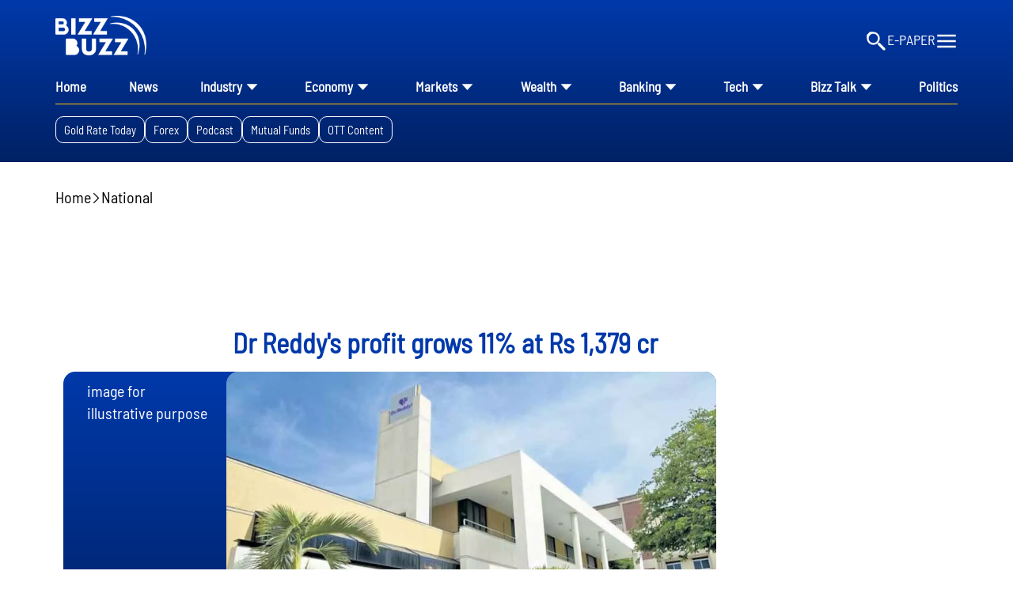

--- FILE ---
content_type: text/html; charset=utf-8
request_url: https://www.bizzbuzz.news/national/dr-reddys-profit-grows-11-at-rs-1379-cr-1286632
body_size: 42719
content:
<!DOCTYPE html><html lang="en"><head><title>Dr Reddy's profit grows 11% at Rs 1,379 cr</title><link rel="icon" href="/images/ico/favicon.ico?v=1" type="image/x-icon"><link rel="shortcut icon" href="/images/ico/favicon.ico?v=1" type="image/x-icon"><meta charset="UTF-8"><meta content="IE=Edge" http-equiv="X-UA-Compatible"><meta name="viewport" content="width=device-width, initial-scale=1.0, maximum-scale=10.0,user-scalable=yes,minimum-scale=1.0"><script type="application/ld+json">   {
    "@context" : "https://schema.org",
    "@type" : "Article",
    "name" : "BizzBuzz",  "author" : [{"@type" : "Person","name" : "Admin 5","url" : "https://www.bizzbuzz.news/bizzbuzz-36700","jobTitle" : "Editor","image"  : { "@context" : "https://schema.org",  "@type" : "ImageObject",  "contentUrl" : "/images/authorplaceholder.jpg"},"sameAs" : []}],
    "datePublished" : "2024-01-31T07:30:57+05:30",
    "dateModified" : "2024-01-31T07:30:57+05:30",
    "keywords" : "Dr Reddy’s Laboratories, MenoLabs, Amyotrophic Lateral Sclerosis", "interactivityType":"mixed","alternativeHeadline":"Dr Reddy's profit grows 11% at Rs 1,379 cr",
    "inLanguage" : "en",
    "headline" : "Dr Reddy's profit grows 11% at Rs 1,379 cr",
     "image" : {
      "@context" : "https://schema.org",
      "@type" : "ImageObject",
      "contentUrl" : "https://www.bizzbuzz.news/h-upload/2024/01/31/1855791-dr-reddys.webp",
      "height": 900,
      "width" : 1500,
      "url" : "https://www.bizzbuzz.news/h-upload/2024/01/31/1855791-dr-reddys.webp"
     }, "articleSection" : "National",
    "articleBody" : "Hyderabad: Hyderabad-based drug manufacturer Dr Reddy’s Laboratories (DRL) has reported 11 per cent increase in consolidated net profit at Rs 1,379 crore for October-December quarter (Q3) of FY 2024 when compared to Rs 1,247 crore in the same quarter last fiscal. The profits were mainly driven by higher market share in existing products in North America and growth in Europe.The company’s consolidated revenue has grown 7 per cent to Rs 7,215 crore in Q3 FY24 as against Rs 6,770 crore in the year-ago period.    During the quarter, it has acquired the MenoLabs branded portfolio of women’s health focused supplements in the US. It has also collaborated with Coya Therapeutics for development and commercialization of COYA 302, an Investigational Combination Therapy for treatment of Amyotrophic Lateral Sclerosis (ALS).“We delivered another quarter of highest ever sales and robust financial performance aided by new products performance and base business market share gain in the US, new products launch momentum and strong performance in Europe,” Dr Reddy’s Co-Chairman and MD GV Prasad said.   “The drug maker continues to strengthen its core businesses and invest in innovative products in strategic collaborations for novel molecules to meet unmet needs of patients,” he added. ",
    "description" : "Hyderabad: Hyderabad-based drug manufacturer Dr Reddy’s Laboratories (DRL) has reported 11 per cent increase in consolidated net profit at Rs 1,379 crore for October-December quarter (Q3) of FY 2024... ",
    "url" : "https://www.bizzbuzz.news/national/dr-reddys-profit-grows-11-at-rs-1379-cr-1286632",
    "publisher" : {
      "@type" : "Organization",
       "name" : "BizzBuzz",
       "url"  : "https://www.bizzbuzz.news",
       "sameAs" : [],
       "logo" : {
          "@context" : "https://schema.org",
          "@type" : "ImageObject",
          "contentUrl" : "https://www.bizzbuzz.news/images/logo.png",
          "height": "60",
          "width" : "600",
          "name"  : "BizzBuzz - Logo",
          "url" : "https://www.bizzbuzz.news/images/logo.png"
      }
     },
      "mainEntityOfPage": {
           "@type": "WebPage",
           "@id": "https://www.bizzbuzz.news/national/dr-reddys-profit-grows-11-at-rs-1379-cr-1286632"
        }
  }</script><script type="application/ld+json">   {
    "@context" : "https://schema.org",
    "@type" : "NewsArticle", "author" : [{"@type" : "Person","name" : "Admin 5","url" : "https://www.bizzbuzz.news/bizzbuzz-36700","jobTitle" : "Editor","image"  : { "@context" : "https://schema.org",  "@type" : "ImageObject",  "contentUrl" : "/images/authorplaceholder.jpg"},"sameAs" : []}],
    "datePublished" : "2024-01-31T07:30:57+05:30",      "dateModified" : "2024-01-31T07:30:57+05:30",    "keywords" : "Dr Reddy’s Laboratories, MenoLabs, Amyotrophic Lateral Sclerosis","about": [ { "@type":"Thing","name":"Dr Reddy’s Laboratories"}, { "@type":"Thing","name":"MenoLabs"}, { "@type":"Thing","name":"Amyotrophic Lateral Sclerosis"}],"genre":"National", "interactivityType":"mixed","alternativeHeadline":"Dr Reddy's profit grows 11% at Rs 1,379 cr",
    "inLanguage" : "en",
    "headline" : "Dr Reddy's profit grows 11% at Rs 1,379 cr",
     "image" : {
      "@context" : "https://schema.org",
      "@type" : "ImageObject",
      "contentUrl" : "https://www.bizzbuzz.news/h-upload/2024/01/31/1855791-dr-reddys.webp",
      "height": 900,
      "width" : 1500,
      "url" : "https://www.bizzbuzz.news/h-upload/2024/01/31/1855791-dr-reddys.webp"
     }, "articleSection" : "National",
    "articleBody" : "Hyderabad: Hyderabad-based drug manufacturer Dr Reddy’s Laboratories (DRL) has reported 11 per cent increase in consolidated net profit at Rs 1,379 crore for October-December quarter (Q3) of FY 2024 when compared to Rs 1,247 crore in the same quarter last fiscal. The profits were mainly driven by higher market share in existing products in North America and growth in Europe.The company’s consolidated revenue has grown 7 per cent to Rs 7,215 crore in Q3 FY24 as against Rs 6,770 crore in the year-ago period.    During the quarter, it has acquired the MenoLabs branded portfolio of women’s health focused supplements in the US. It has also collaborated with Coya Therapeutics for development and commercialization of COYA 302, an Investigational Combination Therapy for treatment of Amyotrophic Lateral Sclerosis (ALS).“We delivered another quarter of highest ever sales and robust financial performance aided by new products performance and base business market share gain in the US, new products launch momentum and strong performance in Europe,” Dr Reddy’s Co-Chairman and MD GV Prasad said.   “The drug maker continues to strengthen its core businesses and invest in innovative products in strategic collaborations for novel molecules to meet unmet needs of patients,” he added. ",
    "description" : "Hyderabad: Hyderabad-based drug manufacturer Dr Reddy’s Laboratories (DRL) has reported 11 per cent increase in consolidated net profit at Rs 1,379 crore for October-December quarter (Q3) of FY 2024... ",
    "url" : "https://www.bizzbuzz.news/national/dr-reddys-profit-grows-11-at-rs-1379-cr-1286632",
    "publisher" : {
      "@type" : "Organization",
       "name" : "BizzBuzz",
       "url"  : "https://www.bizzbuzz.news",
       "sameAs" : [],
       "logo" : {
          "@context" : "https://schema.org",
          "@type" : "ImageObject",
          "contentUrl" : "https://www.bizzbuzz.news/images/logo.png",
          "height": "60",
          "width" : "600",
          "name"  : "BizzBuzz - Logo",
          "url" : "https://www.bizzbuzz.news/images/logo.png"
      }
     },
      "mainEntityOfPage": {
           "@type": "WebPage",
           "@id": "https://www.bizzbuzz.news/national/dr-reddys-profit-grows-11-at-rs-1379-cr-1286632"
        }
  }</script><script type="application/ld+json">   {
    "@context" : "https://schema.org",
    "@type" : "Organization",
    "url" : "https://www.bizzbuzz.news",
    "name" : "BizzBuzz",
    "sameAs" : [], 
    "logo" : {
          "@context" : "https://schema.org",
          "@type" : "ImageObject",
          "contentUrl" : "https://www.bizzbuzz.news/images/logo.png",
          "height": "60",
          "width" : "600",
          "name"  : "BizzBuzz - Logo",
          "url" : "https://www.bizzbuzz.news/images/logo.png"
    }
  }</script><script type="application/ld+json">   {
    "@context" : "https://schema.org",
    "@type" : "WebSite",
    "name" : "BizzBuzz",
    "author" : {
      "@type" : "Organization",
      "name" : "BizzBuzz"
    },
    "keywords" : "Dr Reddy’s Laboratories, MenoLabs, Amyotrophic Lateral Sclerosis",
    "interactivityType" : "mixed",
    "inLanguage" : "",
    "headline" : "Dr Reddy's profit grows 11% at Rs 1,379 cr",
    "copyrightHolder" : "BizzBuzz",
    "image" : {
      "@context" : "https://schema.org",
      "@type" : "ImageObject",
      "contentUrl" : "https://www.bizzbuzz.news/h-upload/2024/01/31/1855791-dr-reddys.webp",
      "height": 900,
      "width" : 1500,
      "url" : "https://www.bizzbuzz.news/h-upload/2024/01/31/1855791-dr-reddys.webp"
     },
    "url" : "https://www.bizzbuzz.news/national/dr-reddys-profit-grows-11-at-rs-1379-cr-1286632",
    "publisher" : {
      "@type" : "Organization",
       "name" : "BizzBuzz",
       "logo" : {
          "@context" : "https://schema.org",
          "@type" : "ImageObject",
          "contentUrl" : "https://www.bizzbuzz.news/images/logo.png",
          "height": "60",
          "width" : "600",
          "name"  : "BizzBuzz - Logo",
          "url" : "https://www.bizzbuzz.news/images/logo.png"
       }
     }
  }</script><script type="application/ld+json">   {
    "@context" : "https://schema.org",
    "@type" : "BreadcrumbList",
    "name" : "BreadcrumbList",
    "itemListElement": [{ "@type":"ListItem","position":"1","item":{ "@id":"https://www.bizzbuzz.news","name":"Home"}},{"@type":"ListItem","position":"2","item":{"@id":"https://www.bizzbuzz.news/national","@type":"WebPage","name":"National"}},{"@type":"ListItem","position":"3","item":{"@id":"https://www.bizzbuzz.news/national/dr-reddys-profit-grows-11-at-rs-1379-cr-1286632","@type":"WebPage","name":"Dr Reddy's profit grows 11% at Rs 1,379 cr"}}]
  }</script><script type="application/ld+json">   {
    "@context" : "https://schema.org",
    "@type" : "SiteNavigationElement",
    "name":["Home","Industry","News","Economy","Markets","Wealth","Banking","Tech","Bizz Talk","Politics","Money","Finance","Opinion","OTT","Sports","International","National","Telangana/AP","Lifestyle","Trendz"], "url":["https://www.bizzbuzz.news/","https://www.bizzbuzz.news/industry","https://www.bizzbuzz.news/latest-news","https://www.bizzbuzz.news/economy","https://www.bizzbuzz.news/markets","https://www.bizzbuzz.news/wealth","https://www.bizzbuzz.news/banking","https://www.bizzbuzz.news/technology","https://www.bizzbuzz.news/bizz-talk","https://www.bizzbuzz.news/politics","https://www.bizzbuzz.news/money","https://www.bizzbuzz.news/finance","https://www.bizzbuzz.news/opinion","https://www.bizzbuzz.news/ott","https://www.bizzbuzz.news/National/Sports","https://www.bizzbuzz.news/international","https://www.bizzbuzz.news/national","https://www.bizzbuzz.news/State/Telangana","https://www.bizzbuzz.news/LifeStyle","https://www.bizzbuzz.news/trendz"]
  }</script><script type="application/ld+json">   {
    "@context" : "https://schema.org",
    "@type" : "WebPage",
    "name" : "Dr Reddy's profit grows 11% at Rs 1,379 cr",
    "description" : "Hyderabad: Hyderabad-based drug manufacturer Dr Reddy’s Laboratories (DRL) has reported 11 per cent increase in consolidated net profit at Rs 1,379 crore for October-December quarter (Q3) of FY 2024...",
    "keywords" : "Dr Reddy’s Laboratories, MenoLabs, Amyotrophic Lateral Sclerosis",
    "inLanguage" : "en",
    "url" : "https://www.bizzbuzz.news/national/dr-reddys-profit-grows-11-at-rs-1379-cr-1286632",
    "author" : {
      "@type" : "Person",
      "name" : "BizzBuzz"
     },
      "speakable": {
          "@context": "https://schema.org",
          "@type": "SpeakableSpecification",
          "xPath": [
              "//h1",
              "/html/head/meta[@name='description']/@content"
          ]
    },
    "publisher" : {
      "@type" : "Organization",
       "name" : "BizzBuzz",
       "url"  : "https://www.bizzbuzz.news",
       "sameAs" : [],
       "logo" : {
          "@context" : "https://schema.org",
          "@type" : "ImageObject",
          "contentUrl" : "https://www.bizzbuzz.news/images/logo.png",
          "height": "60",
          "width" : "600"
      }
     }
   }</script><meta name="image" content="https://www.bizzbuzz.news/h-upload/2024/01/31/1855791-dr-reddys.webp"><meta name="description" content="Hyderabad: Hyderabad-based drug manufacturer Dr Reddy’s Laboratories (DRL) has reported 11 per cent increase in consolidated net profit at Rs 1,379 crore for October-December quarter (Q3) of FY 2024..."><meta name="application-name" content="BizzBuzz"><meta name="keywords" content="Dr Reddy’s Laboratories, MenoLabs, Amyotrophic Lateral Sclerosis"><meta name="news_keywords" content="Dr Reddy’s Laboratories, MenoLabs, Amyotrophic Lateral Sclerosis"><meta http-equiv="Content-Language" content="en"><meta name="google" content="notranslate"><meta name="author" content="Admin 5"><meta name="copyright" content="BizzBuzz"><meta name="robots" content="follow, index"><meta name="robots" content="max-image-preview:large"><meta name="HandheldFriendly" content="true"><meta name="referrer" content="origin"><meta name="twitter:card" content="summary_large_image"><meta property="og:url" content="https://www.bizzbuzz.news/national/dr-reddys-profit-grows-11-at-rs-1379-cr-1286632"><meta property="og:locale" content="en_IN"><meta name="twitter:url" content="https://www.bizzbuzz.news/national/dr-reddys-profit-grows-11-at-rs-1379-cr-1286632"><link rel="alternate" type="application/rss+xml" title="National" href="https://www.bizzbuzz.news/category/national/google_feeds.xml"><meta property="og:type" content="article"><meta property="og:title" content="Dr Reddy's profit grows 11% at Rs 1,379 cr"><meta property="og:description" content="Hyderabad: Hyderabad-based drug manufacturer Dr Reddy’s Laboratories (DRL) has reported 11 per cent increase in consolidated net profit at Rs 1,379 crore for October-December quarter (Q3) of FY..."><meta property="og:image" content="https://www.bizzbuzz.news/h-upload/2024/01/31/1855791-dr-reddys.jpg" itemprop="image"><meta property="og:image:secure_url" content="https://www.bizzbuzz.news/h-upload/2024/01/31/1855791-dr-reddys.jpg" itemprop="image"><meta property="twitter:title" content="Dr Reddy's profit grows 11% at Rs 1,379 cr"><meta property="twitter:description" content="Hyderabad: Hyderabad-based drug manufacturer Dr Reddy’s Laboratories (DRL) has reported 11 per cent increase in consolidated net profit at Rs 1,379 crore for October-December quarter (Q3) of FY..."><meta property="twitter:image" content="https://www.bizzbuzz.news/h-upload/2024/01/31/1855791-dr-reddys.webp"><meta property="twitter:image:alt" content="Dr Reddy's profit grows 11% at Rs 1,379 cr"><meta property="article:published_time" content="2024-01-31T07:30:57+05:30"><meta property="article:modified_time" content="2024-01-31T07:30:57+05:30"><meta property="article:updated_time" content="2024-01-31T07:30:57+05:30"><meta property="article:section" content="National"><meta property="article:tag" content="Dr Reddy’s Laboratories"><meta property="article:tag" content="MenoLabs"><meta property="article:tag" content="Amyotrophic Lateral Sclerosis"><meta property="og:image:width" content="1200"><meta property="og:image:height" content="630"><meta name="original-source" content="https://www.bizzbuzz.news/national/dr-reddys-profit-grows-11-at-rs-1379-cr-1286632"><!-- -preloadImage = preloadImage.replace(".webp",".jpg")--><link rel="preload" fetchpriority="high" as="image" href="https://www.bizzbuzz.news/h-upload/2024/01/31/1855791-dr-reddys.webp"><!-- -var preloadImage = meta.image--><!-- -if(meta.imageOriginalWebp){--><!--     -preloadImage = preloadImage.replace(".jpg",".webp")--><!-- -}--><!-- link(rel='preload' as='image' href="#{preloadImage}")--><!-- include dnsprefetch--><script type="70034181b54751c066286643-text/javascript">window.dynamicPage ="true";
window.support_article_infinite_scroll ="true";
window.similar_news_infinite_scroll ="true";
window.xhrPageLoad ="";
window.isNewsArticlePage ="true";</script><script type="70034181b54751c066286643-text/javascript">window.infiniteScrollUrls = [];
window.infiniteScroll=true;</script><script type="70034181b54751c066286643-text/javascript">window.ignoreCoreScripts = "true";
window.exclude_dynamic_links_only =  "";
window.disable_unveil = "";
window.enableTransliteration = "";
window.extra_whatsapp_share_message = "";

window.auto_play_videos_in_view = "";
window.comment_post_as = "readonly";

</script><script type="70034181b54751c066286643-text/javascript">window.load_theme_resource_after_pageLoad = "true"
</script><script type="70034181b54751c066286643-text/javascript">window.ISTTimeZone = true;</script><script type="70034181b54751c066286643-text/javascript">window.single_source_news_url = ""
window.popup_ad_cookie_duration = ""
window.popup_ad_display_duration = ""
window.road_blocker_ad_cookie_duration=""
window.road_blocker_ad_display_duration=""
window.epaperClipRatio="7"
window.scriptLoadDelay=parseInt("1000")
window.scriptLoadDelayExternalScripts=parseInt("")
window.windowLoadedDelay=parseInt("")
window.exclude_common_ga="true"
window.exclude_all_ga=""
window.payment_success_redirect_url = ""
window.refresh_pages_on_interval = {};
window.refresh_pages_on_interval_using_ajax = {};

window.maxAllowCropHeightFactor = ""
window.clipLogo = ""
window.disable_hcomment_email_mandatory = ""
window.disable_hcomment_name_mandatory = ""
window.track_pageview_only_once_infinite =  ""

window.sidekick_ad_cookie_duration = ""
window.sidekick_ad_display_duration = ""
window.sidekick_ad_autostart_duration = ""
window.pushdown_ad_close_duration = ""

window.ignore_webp_supprt_check = ""
window.max_dynamic_links_count = ""

window.use_non_ajax_path_for_mixin =  ""
window.no_show_initial_popup =  ""

window.use_advance_search_as_default = ""
window.locationContentPage = ""
window.showUTMCookie = ""
window.updateXHRCanonicalToSelf = ""
window.makeDynamicXHRPageDirectUrl = ""
window.showPopUpToFillProfileDetails = ""
window.mandatoryProfileCookieDuration = ""</script><script async="" src="https://www.googletagmanager.com/gtag/js?id=G-LX6L6X1YFY" type="70034181b54751c066286643-text/javascript"></script><script type="70034181b54751c066286643-text/javascript">var cMap = {"content_url":"/national/dr-reddys-profit-grows-11-at-rs-1379-cr-1286632","page_type":"article","content_id":"1286632","content_type":"article","create_by_author_name":"NA","create_by_author_id":"NA","title":"Dr Reddy's profit grows 11% at Rs 1,379 cr","published_date":"2024-01-31 02:00:57","modification_date":"","word_count":"NA","error_status":"NA","author_name":"Admin 5","author_id":"36700","primary_category_name":"National","primary_category_id":"4697","secondary_category_name":"National","secondary_category_id":"4697"}
window.dataLayer = window.dataLayer || [];
function gtag(){dataLayer.push(arguments);}
gtag('js', new Date());
gtag('config', 'G-LX6L6X1YFY',cMap);</script><script type="70034181b54751c066286643-text/javascript">window.COMSCORECODE = "39547594";</script><script type="70034181b54751c066286643-text/javascript">window.insetLinkInCopy = '' || true;
window.insetLinkInCopyLoggedIn = '';
</script><script type="70034181b54751c066286643-text/javascript">window.trackingPageType = "dynamic";</script><script type="70034181b54751c066286643-text/javascript">window.userDataToBePassedBack = {};</script><script type="70034181b54751c066286643-text/javascript">window.externalResourcesVersion = "1";
window.externalResources = "https://pagead2.googlesyndication.com/pagead/js/adsbygoogle.js,,https://securepubads.g.doubleclick.net/tag/js/gpt.js";
window.externalResourcesLength = "3";</script><script type="70034181b54751c066286643-text/javascript">window.Constants = {"url":{"xhrLogin":"/xhr/admin/login/loginUser","xhrLoginOrRegister":"/xhr/admin/login/loginOrRegisterUser","xhrRegister":"/xhr/admin/login/registerUser","xhrVerify":"/xhr/admin/login/verifyUser","xhrVerifyEmail":"/xhr/admin/login/verifyEmail","xhrForgotPassword":"/xhr/admin/login/forgotPassword","xhrResetPassword":"/xhr/admin/login/reset-password","xhrLogout":"/xhr/admin/login/logout","xhrRegenerateEmailCode":"/xhr/admin/login/regenerateEmailCode","xhrRegenerateWhatsAppLink":"/xhr/admin/login/regenerateWhatsAppLink"}};</script><script type="70034181b54751c066286643-text/javascript">window.enable_webp_images = "true";</script><script type="70034181b54751c066286643-text/javascript">window.userDeviceType = "d";</script><script type="70034181b54751c066286643-text/javascript">window.hasIntagram = "true"
window.hasTwitter = ""
window.isIOS = ""
window.sendNewsReadState = "true"
window.image_quality_percentage = ""
window.enable_js_image_compress = ""
window.local_date_time_format = ""
window.partnerName  = "BizzBuzz"
window.partnerCopyrightName  = "BizzBuzz"
window.ignoreInitialDFPIdChange = "";
window.tooltipMobileSidePadding = "";

window.isAdFree = "0";

window.isPremiumContent = "";
window.delaySecThemeScriptsAction = ""
window.delaySecThemeScriptsActionOthers = ""

window.ignore_also_read_image = ""

window.ip_based_login_enabled = ""; 
window.chars_per_min_read = "1000";
window.user_review_content_id = "";
window.user_review_content_id_ugc = "";
window.custom_data_to_be_passed = "";
window.includePartyTownScript = "";
window.open_paymentgate_default_on_checkout ="";
window.adCustomContentName = "";
window.subscriptionPageUrl = "";

window.externalSubscriberLandingUrl = "";
window.partner_coupon_discount_message = "";

window.autoSlideGallery = "";
window.autoSlideGalleryTimeout = "";

window.isContentPageForSubscription = "true";


window.refresh_website_in_interval_using_ajax = "/";

window.callValidateIPLoginAlways = "/";

window.ignoreAddingRandonQueryInYoutubeResize = "";

window.convertToNepaliDate = "";

window.articleViewScrollInfiniteOffset = "";

window.road_blocker_ad_delayed_duration = "";
window.popup_ad_delayed_duration = "";
window.adBlockerCookieShowDuration = "";
window.removeValidateCaptchaInRegister = "";
window.partnerOriginalName = "";
</script><!-- -if(typeof data!="undefined" && data['extra_header_tags'] && data['extra_header_tags']['templateData'] && data['extra_header_tags']['templateData']['content']){--><!--     !{data['extra_header_tags']['templateData']['content']}--><!-- -}--><style type="text/css" class="styles">body img,iframe,video{max-width:100%}.hide-scroll{overflow:hidden}img{height:auto}.details-content-story iframe.note-video-clip{width:100%}body,html{-webkit-overflow-scrolling:touch}#content{-webkit-overflow-scrolling:touch}#content{height:100%}#main #content{display:inline}.hide{display:none!important}.soft-hide{display:none}.bg-404{background:url(/images/404.jpg);background-repeat:no-repeat;background-size:100%;background-position:center;background-blend-mode:screen;min-height:400px;text-align:center}.bg-404 .error404-content{background:#fff;padding:20px;font-size:30px;opacity:.8}a img{max-width:100%}.newsSocialIcons li a{color:#fff}.newsSocialIcons li a:hover{text-decoration:none!important}.newsSocialIcons li a i{margin-right:4px}.newsSocialIcons{width:100%;display:inline-block;text-align:right}.newsSocialIcons a{padding:5px;display:inline-block}.hocalwire-cp-authors-social,.newsSocialIcons ul{width:100%;padding-left:0}.hocalwire-cp-authors-social{text-align:left}.newsSocialIcons li{list-style:none!important;width:25px;height:25px;text-decoration:none;font-family:Oswald!important;text-transform:uppercase;background:0 0;opacity:1;line-height:30px;padding:0;margin:0 3px;position:relative}.newsSocialIcons li a{color:#fff;height:21px}.newsSocialIcons li a:hover{text-decoration:none!important}.newsSocialIcons li a i{margin-right:4px}.newsSocialIcons li.facebook,.sticky li.facebook{border:0 solid #314b83;background-color:#4769a5}.newsSocialIcons li.whatsapp,.sticky li.whatsapp{border:0 solid #65bc54;background-color:#65bc54}.newsSocialIcons li.telegram,.sticky li.telegram{border:0 solid #379be5;background-color:#379be5}.newsSocialIcons li.pintrest{border:0;background-color:#d50c22}.newsSocialIcons li.twitter,.sticky li.twitter{border:0 solid #000;background-color:#000}.newsSocialIcons li.googleplus{border:0 solid #ab2b1d;background-color:#bf3727}.newsSocialIcons li.gplus{border:0 solid #ab2b1d;background-color:#bf3727}.newsSocialIcons li.linkedin,.sticky li.linkedin{border:0 solid #278cc0;background-color:#2ba3e1}.newsSocialIcons li.tumblr{border:0 solid #2c3c4c;background-color:#34495e}.newsSocialIcons li.pinterest,.sticky li.printrest{border:0 solid #ae1319;background-color:#cd252b}.newsSocialIcons li.email{border:0 solid #4b3b3b;background-color:#4b3b3b}.newsSocialIcons li.mail,.sticky li.mail{border:0 solid #18ae91;background-color:#1abc9c}.sticky li.email,.sticky li.mail{border:0 solid #4b3b3b;background-color:#4b3b3b}.newsSocialIcons li.print{border:0 solid #000;background-color:#000}.sticky li.print{border:0 solid #000;background-color:#000}.newsSocialIcons li.youtube{border:0 solid #e62117;background-color:#e62117}.newsSocialIcons li.insta{border:0 solid #0526c5;background-color:#0526c5}.newsSocialIcons li img{vertical-align:top}.newsSocialIcons ul{border-radius:3px;padding:5px;z-index:10;float:left;clear:both}.newsSocialIcons.right-navigation ul li+li{display:none;float:left;border-radius:30px;padding-top:2px}.newsSocialIcons li{float:left;border-radius:30px}.listing-social-share .newsSocialIcons li{border-radius:30px!important}.margin-top10{margin-top:10px}.sticky-container{position:fixed;top:40%;z-index:11111111111}.sticky-container ul li p{padding:5px}.sticky li.facebook{border:0 solid #314b83;background-color:#4769a5}.sticky li.twitter{border:0 solid #000;background-color:#000}.sticky li.googleplus{border:0 solid #ab2b1d;background-color:#bf3727}.sticky li.gplus{border:0 solid #ab2b1d;background-color:#bf3727}.sticky li.linkedin{border:0 solid #278cc0;background-color:#2ba3e1}.sticky li.tumblr{border:0 solid #2c3c4c;background-color:#34495e}.sticky li.pinterest{border:0 solid #ae1319;background-color:#cd252b}.sticky li.mail{border:0 solid #18ae91;background-color:#1abc9c}.sticky li.youtube{border:0 solid #e62117;background-color:#e62117}.sticky-container .fab{background:#03a9f4;width:37px;height:37px;text-align:center;color:#fff;box-shadow:0 0 3px rgba(0,0,0,.5),3px 3px 3px rgba(0,0,0,.25);position:fixed;right:1/4 * 3 * 64px;font-size:2.6667em;display:inline-block;cursor:default;bottom:100px;right:10px;z-index:10;box-sizing:border-box;padding:0 8px}.sticky-container .fab .not-logged-in img{vertical-align:top}.sticky-container .fab .logged-in img{vertical-align:top}.sticky-container .fab.child{right:(64px - 1 / 3 * 2 * 64px)/2 + 1/4 * 3 * 64px;width:1/3 * 2 * 64px;height:1/3 * 2 * 64px;display:none;opacity:0;font-size:2em}.sticky .fab img{height:auto;width:auto}.backdrop{position:fixed;top:0;left:0;width:100%;height:100%;background:#ececec;opacity:.3;display:none}#masterfab img{margin:auto;display:block;height:auto}#masterfab{padding:10px;max-width:38px;box-sizing:border-box}.details-content-story{overflow:hidden;display:inherit}.cd-top{cursor:pointer;position:fixed;bottom:100px;left:10px;width:35px;height:35px;background-color:#434343;box-shadow:0 0 10px rgba(0,0,0,.05);overflow:hidden;text-indent:100%;white-space:nowrap;background:rgba(232,98,86,.8) url(/images/cd-top-arrow.svg) no-repeat center 50%;visibility:hidden;opacity:0;-webkit-transition:opacity .3s 0s,visibility 0s .3s;-moz-transition:opacity .3s 0s,visibility 0s .3s;transition:opacity .3s 0s,visibility 0s .3s}.cd-top.cd-fade-out,.cd-top.cd-is-visible,.no-touch .cd-top:hover{-webkit-transition:opacity .3s 0s,visibility 0s 0s;-moz-transition:opacity .3s 0s,visibility 0s 0s;transition:opacity .3s 0s,visibility 0s 0s}.cd-top.cd-is-visible{visibility:visible;opacity:1;z-index:9999}.cd-top.cd-fade-out{opacity:.5}@-webkit-keyframes placeHolderShimmer{0%{background-position:-468px 0}100%{background-position:468px 0}}@keyframes placeHolderShimmer{0%{background-position:-468px 0}100%{background-position:468px 0}}.mixin-loader-wrapper{background-color:#e9eaed;color:#141823;padding:5px;border:1px solid #ccc;margin:0 auto 1em}.mixin-loader-item{background:#fff;border:1px solid;border-color:#e5e6e9 #dfe0e4 #d0d1d5;border-radius:3px;padding:12px;margin:0 auto}.placeholder_top{background:#fff;padding:5px;display:inline-block}.mixin-placeholder-details-wrapper{z-index:99;left:30%;display:inline-block;top:50px;color:#000;background:#0f0f0f;color:#fff;padding:10px}.placeholder_top .animated-background{-webkit-animation-duration:1s;animation-duration:1s;-webkit-animation-fill-mode:forwards;animation-fill-mode:forwards;-webkit-animation-iteration-count:infinite;animation-iteration-count:infinite;-webkit-animation-name:placeHolderShimmer;animation-name:placeHolderShimmer;-webkit-animation-timing-function:linear;animation-timing-function:linear;background:#f6f7f8;background:#eee;background:-webkit-gradient(linear,left top,right top,color-stop(8%,#eee),color-stop(18%,#ddd),color-stop(33%,#eee));background:-webkit-linear-gradient(left,#eee 8%,#ddd 18%,#eee 33%);background:linear-gradient(to right,#eee 8%,#ddd 18%,#eee 33%);-webkit-background-size:800px 104px;background-size:800px 104px}.hocal_col{width:100%;padding-top:5px;padding-bottom:5px}.padding_10{padding:10%}.padding_20{padding:20%}.placeholder_top .img.small{height:60px;max-width:80px}.placeholder_top .img.medium{height:150px;max-width:250px}.placeholder_top .img.big{height:300px;max-width:500px}.placeholder_top .img.supper-big{height:450px;max-width:750px}.content{margin-bottom:10px}.placeholder_top .content.small{height:10px;padding-left:5px;padding-right:5px}.placeholder_top .content.medium{height:20px;padding-left:10px;padding-right:10px}.placeholder_top .content.large{height:30px;padding-left:15px;padding-right:15px}.hocal_col_12{width:100%}.hocal_col_9{width:75%}.hocal_col_8{width:60%}.hocal_col_6{width:50%}.hocal_col_4{width:33%}.hocal_col_3{width:25%}.hocal_row{display:block}.hocal_col{display:block;float:left;position:relative}.placeholder_top .play{display:block;width:0;height:0;border-top:$size solid transparent;border-bottom:$size solid transparent;border-left:($size*$ratio) solid $foreground;margin:($size * 2) auto $size auto;position:relative;z-index:1;transition:all $transition-time;-webkit-transition:all $transition-time;-moz-transition:all $transition-time;left:($size*.2)}.placeholder_top .play:before{content:'';position:absolute;top:-75px;left:-115px;bottom:-75px;right:-35px;border-radius:50%;z-index:2;transition:all .3s;-webkit-transition:all .3s;-moz-transition:all .3s}.placeholder_top .play:after{content:'';opacity:0;transition:opacity .6s;-webkit-transition:opacity .6s;-moz-transition:opacity .6s}.details-content-story .inside_editor_caption.float-left,.details-content-story img.float-left{padding-right:10px;padding-bottom:10px;float:left;left:0}.details-content-story .inside_editor_caption.float-right,.details-content-story img.float-right{padding-left:10px;padding-bottom:10px;float:right;right:0}.details-content-story .image_caption{background:0 0}.details-content-story div,.details-content-story p{margin-bottom:15px!important;line-height:1.4;margin:0 auto}.details-content-story div.pasted-from-word-wrapper{margin-bottom:0!important}.details-content-story div.inside_editor_caption{display:none}.details-content-story .inside_editor_caption.edited-info{display:block}.details-content-story img{max-width:100%}.details-content-story .inside_editor_caption.float-left{margin-top:10px}.details-content-story .inside_editor_caption.float-right{margin-top:10px}.details-content-story img.float-none{margin:auto;float:none}.details-content-story .inside_editor_caption{font-size:16px;padding:2px;text-align:center;bottom:-20px;width:100%}.details-content-story .image-and-caption-wrapper{position:relative;margin-bottom:20px}.image-and-caption-wrapper{max-width:100%!important}.details-content-story .image-and-caption-wrapper.float-left{float:left;padding-right:10px;padding-bottom:10px}.details-content-story .image-and-caption-wrapper.float-right{float:right;padding-left:10px;padding-bottom:10px}.details-content-story .image-and-caption-wrapper.float-none{float:none;display:block;clear:both;left:0!important;margin:0 auto}.details-content-story .image-and-caption-wrapper.float-none img{display:block}.details-content-story .hide-on-web{display:none!important}.hide-on-web{display:none!important}.details-content-story .template-wrapper{padding:2px;width:100%}.details-content-story .template-wrapper .delete-lists-wrapper button{display:none}.details-content-story .template-wrapper .action-btn-wrapper{display:none}.details-content-story .list-item-heading{font-size:18px;margin-bottom:20px}.details-content-story li.list-item{margin-bottom:20px}.details-content-story .action-btn-wrapper span{padding:5px;margin:2px;background:#ccc}.details-content-story .template-wrapper{padding:2px;width:100%}.details-content-story .template-wrapper .delete-lists-wrapper{float:right;margin-top:10px}.details-content-story .template-wrapper .delete-lists-wrapper button{padding:10px;margin-right:10px;margin-top:-5px}.details-content-story .template-wrapper li.list-item{width:100%}.details-content-story .template-wrapper .action-btn-wrapper{float:left;margin-right:20px}.details-content-story .list-items-wrapper li{border:none!important}.details-content-story .list-items-wrapper.unordered-list ul{list-style-type:square}.modal_wrapper_frame{position:fixed;width:100%;top:0;height:100%;background:rgba(0,0,0,.7);opacity:1;z-index:9999999999}.modal_wrapper_frame #modal-content{position:absolute;left:20%;top:20%;right:20%;bottom:20%;border:1px solid #ccc;background:#fff}.modal_wrapper_frame .cross-btn{right:10px;top:10px;position:absolute;font-size:20px;cursor:pointer;padding:5px;z-index:9999}.modal_wrapper_frame iframe{width:100%;height:100%}.hocal_hide_on_desktop{display:none!important}.hocal_hide_on_mobile{display:block!important}.placeholder_top{width:100%}.placeholder_top .hocal_col{padding:5px;box-sizing:border-box}.also-read-media{display:none}.also-read-media-wrap{display:none}@media screen and (max-width:767px){.bg-404 .error404-content{background:#fff;padding:10px;font-size:20px}.hocal_hide_on_mobile{display:none!important}.hocal_hide_on_desktop{display:block!important}.modal_wrapper_frame #modal-content{left:2%;top:2%;right:2%;bottom:2%}.details-content-story .image-and-caption-wrapper.float-left,.details-content-story .image-and-caption-wrapper.float-right{display:inline;max-width:100%!important;float:none!important;padding:0!important}.details-content-story .inside_editor_caption.float-right,.details-content-story img.float-right{display:inline;max-width:100%!important;float:none!important;padding:0!important}.details-content-story .inside_editor_caption.float-left,.details-content-story img.float-left{display:inline;max-width:100%!important;float:none!important;padding:0!important}}#comments iframe{width:100%!important}#bottom_snackbar{width:30%;position:fixed;z-index:1;bottom:0;z-index:999999999999999999999999999999999999999999999999999999999999999999999;left:70%;background:#333}#bottom_snackbar .close-btn{position:absolute;right:3px;top:3px;padding:1px 8px;cursor:pointer;z-index:9999999999;font-size:20px;color:#fff}#bottom_snackbar.right{left:70%}#bottom_snackbar.left{left:0}#bottom_snackbar.center{left:35%}.bottom_snackbar_content{background:#0582e2}@media screen and (max-width:767px){#bottom_snackbar{width:100%}#bottom_snackbar,#bottom_snackbar.center,#bottom_snackbar.left,#bottom_snackbar.right{left:0}}.login-btn-in-message{color:#00f;text-decoration:underline;cursor:pointer;font-size:16px}.show-pass-wrap{float:right}#news_buzz_updates .buzz-timeline-wrapper{background:#f7f8f9}.buzz-timeline-wrapper .load-more-update-wrapper{text-align:center;cursor:pointer;width:100%}.buzz-timeline-wrapper .load-more-update-wrapper a{background:red;color:#fff;padding:4px 25px;display:inline-block;margin-bottom:10px}.buzz-timeline-wrapper .timeline{position:relative;max-width:1200px;margin:0 auto}.buzz-timeline-wrapper .timeline::after{content:'';position:absolute;width:6px;background-color:#c5c5c5;top:0;bottom:0;left:10%;margin-left:-3px}.buzz-timeline-wrapper .buzz-container{padding:10px 40px;position:relative;background-color:inherit;width:90%;list-style:none;box-sizing:border-box}.buzz-timeline-wrapper .buzz-container::after{content:'';position:absolute;width:25px;height:25px;right:-17px;background-color:#fff;border:4px solid #c5c5c5;top:15px;border-radius:50%;z-index:1}.buzz-timeline-wrapper .left{left:0}.buzz-timeline-wrapper .right{left:10%;text-align:right!important;float:none!important;margin-left:0!important}.buzz-timeline-wrapper .left::before{content:" ";height:0;position:absolute;top:22px;width:0;z-index:1;right:30px;border:medium solid #fff;border-width:10px 0 10px 10px;border-color:transparent transparent transparent #fff}.buzz-timeline-wrapper .right::before{content:" ";height:0;position:absolute;top:22px;width:0;z-index:1;left:30px;border:medium solid #fff;border-width:10px 10px 10px 0;border-color:transparent #fff transparent transparent}.buzz-timeline-wrapper .right::after{left:-13px}.buzz-timeline-wrapper .buzz_date{font-size:12px;color:#666}.buzz-timeline-wrapper .content{padding:10px 15px;background-color:#fff;position:relative;border-radius:6px;text-align:left}.buzz-timeline-wrapper .list_image{width:25%}.buzz-timeline-wrapper h2{margin-bottom:0!important;font-size:16px;margin-top:0;background:#fff;font-weight:400}.buzz_story{font-size:15px}.buzz-timeline-wrapper .buzz-image{float:left;margin-right:10px;max-width:50%}.buzz-timeline-wrapper .image-and-caption-wrapper{text-align:center;position:relative;display:inline-block;float:none!important;width:100%!important}.buzz-timeline-wrapper .image-and-caption-wrapper img{max-height:400px;width:auto!important;float:none!important}.buzz-timeline-wrapper .image_caption{background:#fff!important}.buzz-parent-wrapper .news_updates_heading{text-align:center}.buzz-parent-wrapper .news_updates_heading a{border-bottom:2px solid #ccc;padding-left:10px;padding-right:10px}@media screen and (max-width:600px){.buzz-timeline-wrapper .buzz-image{float:none;margin-right:0;max-width:1000%}.buzz-timeline-wrapper .list_image{width:100%}.buzz-timeline-wrapper .timeline::after{left:31px}.buzz-timeline-wrapper .buzz-container{width:100%;padding-left:70px;padding-right:25px}.buzz-timeline-wrapper .buzz-container::before{left:60px;border:medium solid #fff;border-width:10px 10px 10px 0;border-color:transparent #fff transparent transparent}.buzz-timeline-wrapper .left::after,.buzz-timeline-wrapper .right::after{left:17px}.buzz-timeline-wrapper .right{left:0}.buzz-timeline-wrapper .timeline::after{background-color:transparent}.buzz-timeline-wrapper .buzz-container{padding-left:10px;padding-right:10px}.buzz-timeline-wrapper .buzz-container::after{background-color:transparent;border:0 solid #c5c5c5}.buzz-timeline-wrapper .content{box-shadow:0 4px 8px 0 rgba(0,0,0,.2);transition:.3s}.buzz-timeline-wrapper .right::before{display:none}#news_buzz_updates .buzz-timeline-wrapper{background:#fff}.buzz-timeline-wrapper .timeline{padding:0}}.nextpage.divider{display:none;font-size:24px;text-align:center;width:75%;margin:40px auto}.nextpage.divider span{display:table-cell;position:relative}.nextpage.divider span:first-child,.nextpage.divider span:last-child{width:50%;top:13px;-moz-background-size:100% 2px;background-size:100% 2px;background-position:0 0,0 100%;background-repeat:no-repeat}.nextpage.divider span:first-child{background-image:-webkit-gradient(linear,0 0,0 100%,from(transparent),to(#000));background-image:-webkit-linear-gradient(180deg,transparent,#000);background-image:-moz-linear-gradient(180deg,transparent,#000);background-image:-o-linear-gradient(180deg,transparent,#000);background-image:linear-gradient(90deg,transparent,#000)}.nextpage.divider span:nth-child(2){color:#000;padding:0 5px;width:auto;white-space:nowrap}.nextpage.divider span:last-child{background-image:-webkit-gradient(linear,0 0,0 100%,from(#000),to(transparent));background-image:-webkit-linear-gradient(180deg,#000,transparent);background-image:-moz-linear-gradient(180deg,#000,transparent);background-image:-o-linear-gradient(180deg,#000,transparent);background-image:linear-gradient(90deg,#000,transparent)}.next-page-loader h2{color:#000;margin:0;font:.8em verdana;margin-top:20px;text-transform:uppercase;letter-spacing:.1em}.next-page-loader span{display:inline-block;vertical-align:middle;width:.6em;height:.6em;margin:.19em;background:#222;border-radius:.6em;animation:loading 1s infinite alternate}.next-page-loader span:nth-of-type(2){background:#222;animation-delay:.2s}.next-page-loader span:nth-of-type(3){background:#222;animation-delay:.4s}.next-page-loader span:nth-of-type(4){background:#222;animation-delay:.6s}.next-page-loader span:nth-of-type(5){background:#222;animation-delay:.8s}.next-page-loader span:nth-of-type(6){background:#222;animation-delay:1s}.next-page-loader span:nth-of-type(7){background:#222;animation-delay:1.2s}.pagi_wrap{width:100%;position:relative;position:relative}.pagi_wrap ul{margin:auto;display:block;text-align:center;width:100%;position:relative}.pagi_wrap ul li{display:inline-block;margin:0 15px;text-align:center;position:relative}.pagi_wrap ul li.active a{cursor:default}.pagi_wrap ul li span{color:#333;vertical-align:middle;display:inline-block;font-size:20px;line-height:45px;width:45px;height:45px;background:#dfebf9;text-align:center;border-radius:50%}.pagi_wrap ul li.active span{background:#ccc}.hocalwire-cp-authors-social,.newsSocialIcons ul{width:100%;padding-left:0}.hocalwire-cp-authors-social{text-align:center}.hocalwire-cp-authors-social li{width:20px;height:20px;padding:4px;margin:5px;display:inline-block}.hocalwire-cp-authors-social li:first-child{margin-left:0}.hocalwire-cp-authors-social li a{height:20px;position:relative;display:block}.hocalwire-cp-authors-social li.facebook,.hocalwire-cp-authors-social1 li.facebook{border:0 solid #314b83;background-color:#4769a5}.hocalwire-cp-authors-social li.twitter,.hocalwire-cp-authors-social1 li.twitter{border:0 solid #000;background-color:#000}.hocalwire-cp-authors-social li.googleplus,.hocalwire-cp-authors-social1 li.googleplus{border:0 solid #ab2b1d;background-color:#bf3727}.hocalwire-cp-authors-social li.gplus,.hocalwire-cp-authors-social1 li.gplus{border:0 solid #ab2b1d;background-color:#bf3727}.hocalwire-cp-authors-social li.linkedin,.hocalwire-cp-authors-social1 li.linkedin{border:0 solid #278cc0;background-color:#2ba3e1}.hocalwire-cp-authors-social li.dark{background-color:#ccc!important}.insert-more-buzz-here{display:inline-block;position:relative;width:100%}@keyframes loading{0%{opacity:0}100%{opacity:1}}#details-bottom-element-for-infinite-scroll{text-align:center}#state-selection{display:none}.details-content-story blockquote{width:100%;text-align:center}.details-content-story iframe{display:block;margin:0 auto;max-width:100%}.details-content-story video{width:100%;max-height:450px}.details-content-story video.hocal-uploaded-video.audio-file{max-height:70px}twitter-widget{margin:0 auto}.epaper-datepicker-img{display:inline-block;max-width:20px;position:absolute;top:10px;left:10px}.inline-block{position:relative}#epaper-datepicker{padding-left:30px}.track-on-infinite-scroll-view{min-height:1px}.cd-top{right:10px;left:auto}.buzz-timeline-wrapper .load-more-update-wrapper a.next-page-live-update,.buzz-timeline-wrapper .load-more-update-wrapper a.prev-page-live-update,.next-page-live-update,.prev-page-live-update{float:right;margin-left:10px;margin-right:10px;margin-top:20px;background:0 0;color:#000}.view-all-updates-xhr-wrap{display:block;width:100%;margin-top:20px;margin-bottom:20px;text-align:center}.view-all-updates-xhr-wrap a{background:#000!important;color:#fff!important;padding:10px 20px}.blog-share-socials-light{text-align:right}.blog-share-socials-light li{display:inline-block;position:relative;max-width:25px;margin:0 6px;border-radius:10px;text-align:right;padding:5px;box-sizing:border-box}.no-more-updates{text-align:center;color:#000;background:#cfcfcf;font-size:23px;padding:40px;margin-bottom:20px}.news-updates-pagination{width:100%;text-align:center;margin-top:20px;margin-bottom:20px;display:inline-block}.news-updates-pagination a{padding:10px;background:#000;margin:5px;color:#fff}.buzz-list-wrapper h2{padding-left:0;clear:none}.buzz-list-wrapper .latest_item h2 a{color:#000;font-size:18px;font-weight:700}.buzz-list-wrapper p{line-height:1.5}.hocalwire-editor-list li p{display:inline}.buzz-list-wrapper ul.hocalwire-editor-list li,.details-content-story ul li,.details-content-story ul.hocalwire-editor-list li{display:block!important;margin-bottom:15px}.buzz-list-wrapper ul.hocalwire-editor-list li:before,.details-content-story ul li::before,.details-content-story ul.hocalwire-editor-list li::before,.hocal_short_desc li::before{content:"\2022";color:#000;font-weight:700;display:inline-block;width:25px;margin-left:0;font-size:30px;vertical-align:sub}.details-content-story table{width:100%;margin-bottom:10px;margin-top:10px;display:block;overflow-x:scroll;border-spacing:0;border-collapse:collapse}.details-content-story table td,.details-content-story table th,.details-content-story table tr{border:1px solid #000;padding:5px;text-align:left;font-size:14px}.details-content-story table thead{background:#eaeaea}.details-content-story .h-embed-wrapper .twitter-tweet,.details-content-story .h-embed-wrapper>div{margin-left:auto;margin-right:auto}.fluid-width-video-wrapper{padding-top:0!important;display:inline-block;height:500px}.fluid-width-video-wrapper embed,.fluid-width-video-wrapper object{max-height:500px}.single-post-title{text-transform:inherit}.subscription-btn-on-login{display:none}#left-ad-full-screen{position:fixed;height:80%;top:20%;width:140px;left:10px}#right-ad-full-screen{position:fixed;height:80%;top:20%;width:140px;right:10px}.pasted-from-word-wrapper>div{margin-bottom:15px}iframe.instagram-media{margin:0 auto!important;width:100%!important;position:relative!important}.scroll div{display:inline-block}.loop-nav.pag-nav{background:#fff}.pag-nav{font-size:12px;line-height:20px;font-weight:700;text-align:center}.loop-nav{border-top:0 solid #ddd}.loop-nav-inner{border-top:1px solid #fff;padding:20px 0}.wp-pagenavi{clear:both}.pagenavi span{text-decoration:none;border:1px solid #bfbfbf;padding:3px 5px;margin:2px}.pag-nav a,.pag-nav span{color:#555;margin:0 4px 4px;border:1px solid #ccc;-webkit-border-radius:3px;border-radius:3px;display:inline-block;padding:4px 8px;background-color:#e7e7e7;background-image:-ms-linear-gradient(top,#eee,#e7e7e7);background-image:-moz-linear-gradient(top,#eee,#e7e7e7);background-image:-o-linear-gradient(top,#eee,#e7e7e7);background-image:-webkit-gradient(linear,left top,left bottom,from(#eee),to(#e7e7e7));background-image:-webkit-linear-gradient(top,#eee,#e7e7e7);background-image:linear-gradient(top,#eee,#e7e7e7);-webkit-box-shadow:inset 0 1px 0 #fff,0 1px 1px rgba(0,0,0,.1);box-shadow:inset 0 1px 0 #fff,0 1px 1px rgba(0,0,0,.1)}.pag-nav span{color:#999}.pag-nav .current{background:#f7f7f7;border:1px solid #bbb;-webkit-box-shadow:inset 0 1px 5px rgba(0,0,0,.25),0 1px 0 #fff;box-shadow:inset 0 1px 5px rgba(0,0,0,.25),0 1px 0 #fff}.pag-nav span{color:#999}.wp-pagenavi a:hover,.wp-pagenavi span.current{border-color:#000}.wp-pagenavi span.current{font-weight:700}.hocal-draggable iframe.note-video-clip{width:100%}.hocal-draggable iframe,.hocal-draggable video{text-align:center}.details-content-story ol,ol.hocalwire-editor-list{counter-reset:num_cntr;padding-left:35px}.details-content-story ol li,ol.hocalwire-editor-list li{counter-increment:num_cntr;position:relative;margin-bottom:10px}.blog-share-socials-light li,.buzz-list-wrapper .listing-items li,.sticky-container ul{list-style:none!important}.blog-share-socials-light li::before,.buzz-list-wrapper .listing-items li::before,.sticky-container ul{content:''}.sticky-container .fab img{padding:2px;margin-top:-10px}.native-fb-wrap.facebook{display:inline-block;float:left;margin-top:8px;margin-right:10px}.amp-flying-carpet-wrapper{overflow:hidden}.amp-flying-carpet-text-border{background:#000;color:#fff;padding:.25em}.amp-fx-flying-carpet{height:300px;overflow:hidden;position:relative}.amp-fx-flying-carpet-clip{position:absolute;top:0;left:0;width:100%;height:100%;border:0;margin:0;padding:0;clip:rect(0,auto,auto,0);-webkit-clip-path:polygon(0 0,100% 0,100% 100%,0 100%);clip-path:polygon(0 0,100% 0,100% 100%,0 100%)}.amp-fx-flying-carpet-container{position:fixed;top:0;width:100%;height:100%;-webkit-transform:translateZ(0);display:-webkit-box;display:-ms-flexbox;display:flex;-webkit-box-orient:vertical;-webkit-box-direction:normal;-ms-flex-direction:column;flex-direction:column;-webkit-box-align:center;-ms-flex-align:center;align-items:center;-webkit-box-pack:center;-ms-flex-pack:center;justify-content:center;max-width:320px;margin-top:120px}.dfp-ad{height:600px;width:300px;background:0 0;text-align:center;vertical-align:middle;display:table-cell;position:relative}.dfp-ad-container{position:absolute}.in-image-ad-wrap{position:absolute;bottom:0;width:100%;overflow:hidden;background:rgba(255,255,255,.5)}.in-image-ad-wrap .close-btn-in-img{display:inline-block;position:absolute;right:0;top:0;cursor:pointer}.in-image-ad-wrap .ad-content{width:100%;overflow-x:scroll}.in-image-ad-wrap .ad-content>div{margin:0 auto}.common-ad-block{margin:10px}.common-ad-block-pd{padding:10px}.popup-ad-content-wrap,.roadblocker-content-wrap{position:fixed;top:0;left:0;height:100%;width:100%;z-index:9999999}.popup-ad-content-wrap .popup-overlay-bg,.roadblocker-content-wrap .popup-overlay-bg{background:rgba(0,0,0,.5);width:100%;position:fixed;top:0;left:0;z-index:1;height:100%}.roadblocker-content-wrap .popup-overlay-bg{background:#fff}.popup-ad-content-wrap .popup-content-container,.roadblocker-content-wrap .popup-content-container{display:inline-block;width:100%;margin:0 auto;text-align:center;height:100%;position:absolute;z-index:99}.popup-ad-content-wrap .popup-content-container .center-content,.roadblocker-content-wrap .popup-content-container .center-content{position:relative;margin-top:120px}.popup-ad-content-wrap .popup-content-container .center-content .content-box,.roadblocker-content-wrap .popup-content-container .center-content .content-box{display:inline-block}.popup-ad-content-wrap .popup-content-container .center-content .content-box{max-height:550px;overflow:auto;max-width:80%}.popup-ad-content-wrap .popup-content-container .center-content .close-btn-popup,.roadblocker-content-wrap .popup-content-container .center-content .close-btn-popup{display:inline-block;position:absolute;top:0;background:#fff;color:#000!important;padding:5px 10px;cursor:pointer}.roadblocker-content-wrap .popup-content-container .close-btn-popup{position:absolute;top:10px;right:10px;background:rgba(0,0,0,.5)!important;padding:10px;color:#fff!important;cursor:pointer;z-index:999}.roadblocker-content-wrap .popup-content-container .road-blocker-timer{position:absolute;top:10px;right:48px;padding:10px;color:#000;font-size:1.3rem;cursor:pointer;z-index:999}.inline-heading-ad{display:inline-block;margin-left:10px}pre{max-width:100%;display:inline-block;position:relative;width:100%;white-space:pre-wrap;white-space:-moz-pre-wrap;white-space:-pre-wrap;white-space:-o-pre-wrap;word-wrap:break-word}.from-paytm-app .hide-for-paytm{display:none}.from-paytm-app .at-share-dock{display:none!important}@media all and (max-width:800px){.amp-fx-flying-carpet-container{margin-top:55px}.popup-ad-content-wrap .popup-content-container .center-content{margin-top:60px}.epaper_listing .hocalwire-col-md-3{width:100%!important;float:none!important}.epaper_listing{display:inline}.pagi_wrap ul li{margin:0 5px}.pagi_wrap ul li span{line-height:35px;width:35px;height:35px}#left-ad-full-screen{display:none}#right-ad-full-screen{display:none}.fluid-width-video-wrapper{height:300px}.fluid-width-video-wrapper embed,.fluid-width-video-wrapper object{max-height:300px}.epaper-filter-item .selectpicker{width:120px;font-size:12px}.epaper-filter-item #epaper-datepicker{width:125px;margin-left:-22px;padding-left:20px}.epaper-datepicker-img{display:inline-block;max-width:16px;position:absolute;top:7px;left:-14px}}@media all and (max-width:500px){.hocal_col_4{width:100%}.hocal_col_3{width:100%}.placeholder_top .img.medium{max-width:100%}}.common-user-pages .page_heading{text-align:center;font-size:25px;padding:5px 30px}.common-user-pages .form-links{min-height:20px}.ad_unit_wrapper_main{background:#f1f1f1;padding:0 5px 5px 5px;border:1px solid #ccc;margin:10px 0}.ad_unit_wrapper_main .ad_unit_label{text-align:center;font-size:12px}.read-this-also-wrap{padding:5px 0;margin:5px 0}.read-this-also-wrap .read-this-also{font-weight:700;color:#222}.dark .read-this-also-wrap .read-this-also{color:#908b8b}.read-this-also-wrap a{color:red}.read-this-also-wrap a:hover{color:#222}.desktop-only-embed,.mobile-only-embed,.tab-only-embed{display:none}.facebook-responsive iframe{width:auto}@media screen and (min-width:1025px){.desktop-only-embed{display:block}.facebook-responsive{overflow:hidden;padding-bottom:56.25%;position:relative;height:0}.facebook-responsive iframe{left:0;top:0;right:0;height:100%;width:100%;position:absolute;width:auto}}@media screen and (min-width:768px) and (max-width:1024px){.tab-only-embed{display:block}.facebook-responsive{overflow:hidden;padding-bottom:56.25%;position:relative;height:0}.facebook-responsive iframe{left:0;top:0;right:0;height:100%;width:100%;position:absolute;width:auto}}@media screen and (max-width:767px){.mobile-only-embed{display:block}}@media print{.ind-social-wrapper{display:none}}.buzz-timeline-wrapper .load-more-update-wrapper a.next-page-live-update,.buzz-timeline-wrapper .load-more-update-wrapper a.prev-page-live-update,.load-more-update-wrapper .next-page-live-update,.load-more-update-wrapper .prev-page-live-update{padding:0 7px;background:red;color:#fff;width:25px}.annotation-tooltip-parent sup{color:red;display:inline-block}.tooltip-wall{position:fixed;width:300px;z-index:9999;height:100%;background:#000;color:#fff;display:none;top:20%;right:0;background:0 0}.tooltip-wall .tooltip-popup-title{font-size:1.5rem;font-weight:700}.tooltip-wall .tooltip-wall-wrap{margin:10px;display:inline-block;position:fixed;height:auto;background-color:#f4f4f4;color:#000;padding:20px;border-radius:5px;box-shadow:1px 3px 4px 1px #c4c4c4}.tooltip-wall .tooltip-wall-wrap:after{content:' ';position:absolute;width:0;height:0;left:-27px;right:auto;top:20px;bottom:auto;border:12px solid;border-color:#f4f4f4 #f4f4f4 transparent transparent;width:0;height:0;border-top:20px solid transparent;border-bottom:20px solid transparent;border-right:20px solid #f4f4f4}.tooltip-popup-wrap{font-size:14px;line-height:20px;color:#333;padding:1px;background-color:#fff;border:1px solid #ccc;border:1px solid rgba(0,0,0,.2);-webkit-border-radius:6px;-moz-border-radius:6px;border-radius:6px;-webkit-box-shadow:0 5px 10px rgba(0,0,0,.2);-moz-box-shadow:0 5px 10px rgba(0,0,0,.2);box-shadow:0 5px 10px rgba(0,0,0,.2);-webkit-background-clip:padding-box;-moz-background-clip:padding;background-clip:padding-box;max-width:480px;width:90%;position:absolute;z-index:9}.tooltip-popup-wrap .tooltip-popup-header{padding:2px 14px;margin:0;min-height:30px;font-size:14px;font-weight:400;line-height:18px;background-color:#f7f7f7;border-bottom:1px solid #ebebeb;-webkit-border-radius:5px 5px 0 0;-moz-border-radius:5px 5px 0 0;border-radius:5px 5px 0 0;position:relative}.tooltip-popup-wrap .tooltip-popup-header .tooltip-popup-title,.tooltip-wall-wrap .tooltip-popup-header .tooltip-popup-title{margin-right:20px;max-width:100%;box-sizing:border-box;position:relative;display:block;font-size:16px}.tooltip-popup-wrap .tooltip-popup-header .tooltip-popup-close,.tooltip-wall-wrap .tooltip-popup-header .tooltip-popup-close{position:absolute;right:10px;top:3px}.tooltip-popup-wrap .tooltip-popup-header .tooltip-popup-close label{font-size:18px}.tooltip-popup-wrap .tooltip-popup-content{position:relative;padding:10px 10px;overflow:hidden;text-align:left;word-wrap:break-word;font-size:14px;display:block}.tooltip-inputbtn{display:none}.tooltip-inputbtn+label>.tooltip-popup-wrap{display:none;min-width:300px}.tooltip-inputbtn+label{display:inline;position:relative;padding:2px 4px;cursor:pointer}.tooltip-inputbtn:checked+label>.tooltip-popup-wrap{position:absolute;top:24px;left:0;z-index:100}.tooltip-popup-header{display:block}.tooltip-inputbtn+label>.tooltip-popup-wrap span{color:#000!important}.mixin-debug-mode-wrap{position:relative;width:100%;height:100%}.mixin-debug-mode-wrap .mixin-debug-mode-element{position:absolute;top:0;right:0;width:100%;height:100%;background:rgba(0,0,0,.8);z-index:999999999999999999}.mixin-debug-mode-wrap .mixin-debug-mode-element .text{color:#fff;font-size:20px;position:absolute;top:50%;left:50%;transform:translate(-50%,-50%);word-break:break-all;line-height:1.1}.story-highlight-block{border:1px solid #ccc;border-radius:5px}.story-highlight-block .story-highlight-block-heading{padding:1px 15px;background:#efefef;padding-bottom:1px}.story-highlight-block .story-highlight-block-heading a,.story-highlight-block .story-highlight-block-heading div,.story-highlight-block .story-highlight-block-heading p{color:#000;font-weight:700;padding-top:5px}.story-highlight-block-content{padding:0 10px}.adsbygoogle{overflow:hidden}.newsSocialIcons li.koo,.sticky li.koo{border:0 solid #fbd051;background-color:#fbd051}.h-resize-menu-container:not(.jsfield){overflow-x:inherit;-webkit-overflow-scrolling:inherit}.h-resize-menu-container.jsfield .h-resize-menu-primary{overflow:hidden;white-space:nowrap}.h-resize-menu-container .h-resize-menu-primary{overflow:scroll;white-space:nowrap;display:block}.h-resize-menu-container.jsfield.show-submenu .h-resize-menu-primary{overflow:inherit}.h-resize-menu-container .h-resize-menu-primary .h-resize-submenu{display:none;border-radius:0 0 10px 10px;position:absolute;right:0;z-index:111;background:#000;width:210px;padding:10px;line-height:30px;text-align:left;-webkit-animation:nav-secondary .2s;animation:nav-secondary .2s}.h-resize-menu-container.show-submenu .h-resize-submenu{display:block}.no-data-found{text-align:center;padding:20px;background:#eee;margin:10px}.sidekick{position:relative}.sidekick .sidebar-wrapper{position:fixed;top:0;left:0;height:100%;width:19rem;margin-left:-18rem;color:#fff;z-index:99999;padding:5px;background:#fff}.sidekick .sidebar-wrapper.right-side{right:0;left:auto;margin-right:-18rem}.sidekick .sidebar-wrapper .sidekick-nav-btn{font-size:1.2rem;position:absolute;top:48%;right:-1rem;border-radius:50%;width:30px;height:30px;background:#000;display:flex;align-items:center;vertical-align:middle;text-align:center;justify-content:center}.sidekick .sidebar-wrapper.right-side .sidekick-nav-btn{top:50%;left:-1rem}.sidekick-nav-btn img{width:24px;height:24px;border-radius:50%;position:absolute}.sidekick .sidebar-wrapper.show-sidebar{margin-left:0}.sidekick .sidebar-wrapper.show-sidebar.right-side{margin-right:0}.push-body{margin-left:18rem}.push-body.right-side{margin-right:18rem;margin-left:inherit}.sidekick-slide-over.push-body{margin-left:0;margin-right:0}.sidekick.closed-by-user.hide-on-close{display:none}.buzz_article_date_wrapper{display:none}.live-icon{display:none}.details-content-story{word-break:break-word}.gallery-slider-wrapper .rslides li{list-style:none!important}.referral-code-block{display:none}.referral-code-block.show{display:block}.mixin-debug-mode-element-refresh{background:#fff;border:2px solid #ccc;padding:10px;margin-bottom:20px;text-align:center}.mixin-debug-mode-element-refresh .refresh-mixin-btn{background:#000;margin:5px;padding:10px;color:#fff!important;position:relative;display:inline-block;cursor:pointer}.center-loading-msg{display:flex;align-items:center;vertical-align:middle;text-align:center;justify-content:center}.common-sign-in-with-wrapper{text-align:center;margin-bottom:20px}.common-sign-in-with-wrapper .sing-in-with-label{text-align:center;font-size:1.2rem;padding-top:10px;border-top:1px solid #ccc}.common-sign-in-with-wrapper .social-login img{max-height:24px;margin-right:10px}.common-sign-in-with-wrapper .social-login{padding:10px;border:1px solid #ccc}.common-sign-in-with-wrapper .social-login.facebook{background:#3b5998;margin-bottom:10px}.common-sign-in-with-wrapper .social-login.google{background:#de5246;margin-bottom:10px}.common-sign-in-with-wrapper .social-login a{color:#fff}.js-logout-button{cursor:pointer}.load-more-update-wrapper .next-page-live-update,.load-more-update-wrapper .prev-page-live-update{display:none!important}.roadblocker-content-wrap{overflow-y:auto}.road-blocker-parent-wraper{background:#f0f2f5;position:absolute;width:100%;height:100%}.timer-wraper-parent{display:flex;align-items:center;justify-content:space-between;position:fixed;left:0;right:0;top:0;z-index:99999;background:#fff}.roadblocker-content-wrap .popup-content-container .road-blocker-timer{color:#000;position:unset;padding:unset;flex-basis:10%}.road-blocker-title-wrap{display:flex;align-items:center;justify-content:space-between;flex-basis:80%}.road-blocker-title-wrap .title{flex-basis:70%;font-size:1.3rem;color:#000}.roadblocker-content-wrap .popup-content-container .close-btn-popup{position:unset!important;background:#d4eaed!important}.roadblocker-content-wrap .popup-content-container .center-content{padding-top:40px!important;margin-top:0!important}.road-blocker-skip{font-size:1.1rem;color:#337ab7}.road-blocker-logo-image img{max-width:120px;max-height:60px;width:100%;height:100%;object-fit:cover;margin-left:10px}.newsSocialIcons li.email img{padding:5px}.big-login-box{display:flex;justify-content:center;align-items:center;text-align:center;min-height:100vh}@media only screen and (max-width:1024px){.road-blocker-title-wrap{flex-basis:70%}.road-blocker-title-wrap .title{flex-basis:60%;font-size:1rem}}@media only screen and (max-width:450px){.roadblocker-content-wrap .popup-content-container .road-blocker-timer{flex-basis:25%;font-size:1rem}.road-blocker-skip{font-size:1rem}}@media only screen and (min-width:451px) and (max-width:1024){.roadblocker-content-wrap .popup-content-container .road-blocker-timer{flex-basis:11%}}.sticky-container .fab svg{padding:2px;margin-top:-10px}.app-lite-body-page-wrapper #iz-news-hub-main-container,.app-lite-body-page-wrapper #iz-newshub-container{display:none!important}.shake-tilt-slow{animation:tilt-shaking-slow .25s linear infinite}.shake-tilt-jerk{animation:tilt-shaking 1s linear infinite}@keyframes tilt-shaking-jerk{0%{transform:rotate(0)}40%{transform:rotate(0)}45%{transform:rotate(2deg)}50%{transform:rotate(0eg)}55%{transform:rotate(-2deg)}60%{transform:rotate(0)}100%{transform:rotate(0)}}.shake-tilt{animation:tilt-shaking .25s linear infinite}@keyframes tilt-shaking{0%{transform:rotate(0)}25%{transform:rotate(5deg)}50%{transform:rotate(0eg)}75%{transform:rotate(-5deg)}100%{transform:rotate(0)}}.shake-tilt-move-slow{animation:tilt-n-move-shaking-slow .25s linear infinite}@keyframes tilt-shaking-slow{0%{transform:rotate(0)}25%{transform:rotate(2deg)}50%{transform:rotate(0eg)}75%{transform:rotate(-2deg)}100%{transform:rotate(0)}}@keyframes tilt-n-move-shaking-slow{0%{transform:translate(0,0) rotate(0)}25%{transform:translate(5px,5px) rotate(2deg)}50%{transform:translate(0,0) rotate(0eg)}75%{transform:translate(-5px,5px) rotate(-2deg)}100%{transform:translate(0,0) rotate(0)}}.shake-tilt-move{animation:tilt-n-move-shaking .25s linear infinite}@keyframes tilt-n-move-shaking{0%{transform:translate(0,0) rotate(0)}25%{transform:translate(5px,5px) rotate(5deg)}50%{transform:translate(0,0) rotate(0eg)}75%{transform:translate(-5px,5px) rotate(-5deg)}100%{transform:translate(0,0) rotate(0)}}span.institute-name{font-weight:700}.institute-ip-message{overflow:auto;padding:20px;font-size:2rem;text-align:left;margin:0 auto}.insti-popup .close-btn-popup{right:5px}.ip-insti-frame-wrapper #modal-content{max-height:400px}@media screen and (min-width:1024px){.ip-insti-frame-wrapper #modal-content{max-height:200px}}.newSocialicon-svg li{display:flex;align-items:center;justify-content:center}.newSocialicon-svg li svg{position:relative;bottom:5px}.newSocialicon-svg li.whatsapp .whatsapp-img svg{position:relative;top:1px;left:.4px}.newSocialicon-svg li.telegram .telegram-img svg{position:relative;top:1px;right:1px}.newSocialicon-svg li svg{fill:#fff}.newSocialicon-svg li.email svg#Email{width:15px;height:15px;position:relative;top:2px}.newsSocialIcons.newSocialicon-svg.clearfix.large ul.blog-share-socials{margin-bottom:0;margin-top:20px}</style><style>  #detailed_page_ad_before_heading_1{  min-height:90px;  }  @media (max-width: 768px) {    .tech_level_1,    .auto_level_1,    .left-align-list {  display: block !important;    }  }    </style>    <script type="70034181b54751c066286643-text/javascript">  !function (e, f, u) {  e.async = 1;  e.src = u;  f.parentNode.insertBefore(e, f);  }(document.createElement('script'), document.getElementsByTagName('script')[0],  '//cdn.taboola.com/libtrc/thehansindia-network/loader.js');  </script><!-- Begin comScore Tag -->  <script type="70034181b54751c066286643-text/javascript">    var _comscore = _comscore || [];    _comscore.push({      c1: "2",      c2: "39547594",      options: {        enableFirstPartyCookie: "true"      }    });    (function() {      var s = document.createElement("script"),        el = document.getElementsByTagName("script")[0];      s.async = true;      s.src = (document.location.protocol == "https:" ? "https://sb" : "http://b") + ".scorecardresearch.com/beacon.js";      el.parentNode.insertBefore(s, el);    })();  </script>  <noscript>    <img src="https://sb.scorecardresearch.com/p?c1=2&c2=39547594&cv=3.9.1&cj=1">  </noscript>  <!-- End comScore Tag -->      <meta name="msvalidate.01" content="754B6431CE712A916AD8CADA3BB14065" />  <!-- Google Tag Manager -->  <script type="70034181b54751c066286643-text/javascript">(function(w,d,s,l,i){w[l]=w[l]||[];w[l].push({'gtm.start':  new Date().getTime(),event:'gtm.js'});var f=d.getElementsByTagName(s)[0],  j=d.createElement(s),dl=l!='dataLayer'?'&l='+l:'';j.async=true;j.src=  'https://www.googletagmanager.com/gtm.js?id='+i+dl;f.parentNode.insertBefore(j,f);  })(window,document,'script','dataLayer','GTM-MSC939Q4');</script>  <!-- End Google Tag Manager -->  <script data-cfasync="false" type="text/javascript" id="clever-core">  /* <![CDATA[ */      (function (document, window) {          var a, c = document.createElement("script"), f = window.frameElement;            c.id = "CleverCoreLoader87992";          c.src = "https://scripts.cleverwebserver.com/7497ac98d391ce836d17a1fd7f213770.js";            c.async = !0;          c.type = "text/javascript";          c.setAttribute("data-target", window.name || (f && f.getAttribute("id")));          c.setAttribute("data-callback", "put-your-callback-function-here");          c.setAttribute("data-callback-url-click", "put-your-click-macro-here");          c.setAttribute("data-callback-url-view", "put-your-view-macro-here");                      try {              a = parent.document.getElementsByTagName("script")[0] || document.getElementsByTagName("script")[0];          } catch (e) {              a = !1;          }            a || (a = document.getElementsByTagName("head")[0] || document.getElementsByTagName("body")[0]);          a.parentNode.insertBefore(c, a);      })(document, window);  /* ]]> */  </script>    <script type="70034181b54751c066286643-text/javascript">  window.googletag = window.googletag || {cmd: []};  googletag.cmd.push(function() {  		googletag.pubads().enableSingleRequest();  	   	googletag.pubads().disableInitialLoad();  googletag.pubads().collapseEmptyDivs();  googletag.enableServices();	   	  });  </script>    <style>  div#ad_section_right_block img {      aspect-ratio: auto !important;  }  .details-content-story ol, ol.hocalwire-editor-list{  list-style:auto !important;  }  div#comments {      display: inline;  }  .comments-popup #email-value{  	display: inline-block !important;  }  .commento-root .commento-markdown-button{      display: none;  }  .ham-menu-border{      display: none;  }  .ham-menu-wrapper .top-vericle-wrapper p {      display: none;  }  .col-md-3 .generic-right-section {      margin-top: 3rem;  }    .row.no-margin-row.listing_block_on_home_page {      margin-left: 15px;      margin-right: 15px;  }  .s-amp-grid-box, .s-amp-content-block {      padding-bottom: 0px !important;  }  div#full_width_level_9 p.vocal-box-wrapper-strip {      -webkit-line-clamp: 3;      min-height: 69px;  }  .header-wrapper .row.center_item {      max-width: 1150px;      margin: 0 auto;  }  .right-align-card-wrapper.second_row {      display: flex;      align-items: center;  }  .right-align-card-wrapper-first-row {      margin-bottom: 0px !important;  }    div#full_width_level_8 p.media-grid-box-strip {      -webkit-line-clamp: 2;      display: -webkit-inline-box;      overflow: hidden;      text-overflow: ellipsis;      -webkit-box-orient: vertical;      line-height: 1.2;      padding-bottom: 6px;      margin-bottom: 0;    }  main.hb-mt-30.article-page .container.hb-single-content .row.article-page-box .col-md-7.col-lg-7.col-sm-10 .row.detailsPageMainSection {      margin-left: 0;      margin-right: 0;  }  @media only screen and (max-width: 768px) {  main.hb-mt-30.article-page .row.article-page-box ul#breadcrumbs.breadcrum-brick {      gap: 0.5rem;      flex-wrap: wrap;  }   div#full_width_level_11_3.bg-gray-ad, div#full_width_level_6.bg-gray-ad{          padding: 0px !important;      }    main.hb-mt-30.article-page .container.hb-single-content .row.article-page-box .col-md-7.col-lg-7.col-sm-10 .row.detailsPageMainSection .core-wrapper {      display: block;  }  main.hb-mt-30.article-page .container.hb-single-content .row.article-page-box .col-md-7.col-lg-7.col-sm-10 .row.detailsPageMainSection {      margin-left: -15px;      margin-right: -15px;  }  .cube-box-wrapper{  height:auto !important;  }  div#full_width_level_5 .left-align-card-wrapper {      padding: 1rem;  }  .row.no-margin-row.latest-news-block .col-md-8.col-sm-12.col-xs-12.right-align-card-wrapper-box{  padding-left: 15px;  }      img.left-align-card-image {          width: 20rem;      }      .container.pod-grid .vocal-grid-box {      border-radius: 15px;      width: 100%;      height: 100%;      box-shadow: 0px 4px 4px rgba(0, 0, 0, 0.25) inset;      margin-bottom: 2rem;  }    div#left_level_12_1 .left-align-list .col-lg-6.col-sm-12.right-align-side-block .right-align-card-column.row .col-lg-6,   div#left_level_12_3  .left-align-list .col-lg-6.col-sm-12.right-align-side-block .right-align-card-column.row .col-lg-6,   div#right_level_12_1  .left-align-list .col-lg-6.col-sm-12.right-align-side-block .right-align-card-column.row .col-lg-6,   div#right_level_12_3  .left-align-list .col-lg-6.col-sm-12.right-align-side-block .right-align-card-column.row .col-lg-6 {      padding: 0;  }      div#left_level_12_1 .left-align-box-container, div#left_level_12_3  .left-align-box-container, div#right_level_12_1  .left-align-box-container, div#right_level_12_3  .left-align-box-container{  margin-right:unset;  }  .right-align-column-strip{  font-size:20px !important;  }  .right-align-card-column.row .col-lg-6:nth-child(2) {      padding: 0;      width: 100%;      min-width: 60%;  }    #ad_element_after_card_wrapper_2_full_width_level_3_left.bg-gray-ad .ad_unit_wrapper.track-click {      width: 300px;  }  }  div#left_level_12_1 .left-align-list img, div#left_level_12_3  .left-align-list img, div#right_level_12_1  .left-align-list img, div#right_level_12_3  .left-align-list img  {      border-radius: 15px;  }    #content {      width: 100% !important;  }      div#ad_element_after_card_wrapper_2_full_width_level_3_left img {      height: 28.5rem;      border-radius: 10px;  }    .row.no-margin-row.top-news-block .col-lg-12.col-md-12.col-xs-12.col-sm-12 .row.card-row .col-lg-3.col-sm-12.col-md-3 {      padding-left: 0 !important;      margin-left: 1.5rem !important;  }    .row.no-margin-row.brick-box-main-wrapper .col-md-8.col-xs-12.col-sm-12.bick-box-xolored{      padding-left: 1.2rem !important;  }    #toggleElement ul.grid-menu-item a{      padding-left: 20% !important;  }    @media screen and (max-width:1100px) {    div#left_level_12_1 .left-align-list,   div#left_level_12_3  .left-align-list, div#right_level_12_1  .left-align-list, div#right_level_12_3  .left-align-list {      display: block;      margin: auto;  }    #toggleElement ul.grid-menu-item a{      padding-left: 0% !important;  }    .right-align-card-column.row .col-lg-6:nth-child(1) {      padding: 0;      width: 100%;      min-width: 40%;  }    .right-align-card-column.row .col-lg-6{      padding: 0;      width: 100%;      min-width: 40%;  }        }  @media (max-width: 1449px) {      .row.main_container {          max-width: 1150px;          margin: 0 auto;      }  }    @media screen and (max-width:768px) {        .container.story-brick .short-wrapper-grid.row .amp-block-wrapper.short-wrapper.custom-size {          min-width: 30% !important;      }        .row.main_container {          padding: 10px;      }       .social-brick-wrapper {          display: block !important;     }  }  @media (min-width: 1450px) {      .home-page-main-box .container, .main_container {          max-width: 160rem;          margin: 0 auto !important;      }  div#home_mid_level_1, div#home_right_level_1 {      width: 50%;  }  .container.archie_page.listing_main_container, .l-landing__container.listing_main_container{      max-width: 187rem !important;      margin: 0 auto !important;  }  div#full_width_level_3_bottom {      max-width: 160rem;      margin: 0 auto !important;  }    .right-align-card-wrapper.first_container {      padding-bottom: 10px;  }    div#full_width_level_3_bottom  .col-md-4.card-wrapper {      min-width: 200px;  }  div#full_width_level_3_bottom  .row.no-margin-row.top-news-block .card-row{   overflow:scroll;  }    .container.archie_page.category_listing, .container.hb-single-content{        max-width: 160rem !important;          margin: 0 auto !important;  }      .container.header-wrapper .center_item{          max-width: 160rem;      }  div#ad_element_after_card_wrapper_2_full_width_level_3_left img {      max-height: 34.5rem;      border-radius: 15px;  }  div#full_width_level_6 img {      width: 100%;  }  .poll-image-wrapper img {      width: 100%;      height: 100% !important;  }  div#full_width_level_9_3 img {      width: 100%;  }  div#full_width_level_11_3 img {      width: 100%;  }  }    .article-content-data .vertical-box-image-wrapper img {      aspect-ratio: 1 / 1.5;    object-fit:fill;    }    .static_page_content p.mission-box-strip {      margin-bottom: 0px;  }    .vertical-box-image-wrapper iframe ,  .shorts-image iframe{         height: 100% !important;  }    @media only screen and (max-width: 768px) {    .trending_tags.bar{       width: max-content !important;  }    .tab-nav-ham-menu {      overflow: scroll !important;  }      }    @media screen and (max-width: 1100px) {    .row.no-margin-row.top-news-block .row.card-row .col-lg-9.col-sm-12.col-md-9 .row{      overflow: scroll !important;  }        .tab-nav-ham-menu .trending_tags.bar {          display: flex !important;      }     .card-row.main_image_wrapper .col-lg-3.col-sm-12.col-md-3.ad_element_wrapper{         margin-top: 3rem !important;  }  }    div#main-content .col-md-10 {      padding-left: 0px;  }    .ham-menu-border{         display: block !important;  }    .row.no-margin-row.top-news-block .col-lg-12.col-md-12.col-xs-12.col-sm-12 .row.card-row .col-lg-3.col-sm-12.col-md-3 {      padding-right: 0px !important;      margin-top: auto;      margin-bottom: auto;  }    div#ad_element_after_card_wrapper_2_full_width_level_3_left img {      height: auto;      aspect-ratio: auto;  }    @media screen and (max-width: 650px){    div#full_width_level_9    .row.vocal-box-wrapper {          overflow: unset;          margin: auto;  display:block;      }    .container.story-brick .short-wrapper-grid.row .amp-block-wrapper.short-wrapper.custom-size {      min-width: 60% !important;  }      }  .vocal-content-box {      height: fit-content !important;  }  .box-with-cat-childs.sub_child {      display: flex;      align-items: end;      gap: 1rem;      margin-bottom: 1rem;  }  #toggleElement .sub-cat-sub-menu.open a {      margin-left: 0% !important;  }  .nav-row-prime-wrapper::-webkit-scrollbar {      display: none;  }  .news_detail_page_cntr.shorts_detail {      background: #b0b0b0 !important;  }      @media screen and (max-width: 650px){      .read-this-also-wrap{          align-items: flex-start !important;          gap: 0 !important;      }  }    @media (min-width: 1450px) {      .container.hb-single-content.customize-width-size{          max-width: 122rem !important;      }  }      .short-wrapper-grid.row.video-grids{  flex-wrap: wrap;  }      .short-wrapper-grid.row.video-grids .amp-block-wrapper.short-wrapper .amp-inside-content{    height:auto !Important;  }  @media only screen and (max-width: 768px) {  .row.no-margin-row.top-news-block .card-wrapper {      height: fit-content !important;  }    .brick-box-right-wrapper.block_element #ad_element_after_brick_box_full_width_level_7 .strawpoll-embed {      height: 450px !important;      max-height: 100% ! IMPORTANT;  }  }    div#ad_element_after_card_wrapper_2_full_width_level_3_left.bg-gray-ad{      padding: 10px !important;  }    @media only screen and (max-width: 830px) {  .s-amp-content-block .s-amp-grid-box.slider-style{          grid-template-columns: repeat(5, 50%) !important;  }  div#ad_section_full_width_block{  padding:0px ! important ;  }  }        @media only screen and (min-width: 765px) and (max-width: 830px){    #full_width_level_7 .brick-box-main-wrapper{      flex-direction: column !important;  }      .col-md-8.col-xs-12.col-sm-8.bick-box-xolored, .col-md-4.col-xs-12.col-sm-4.brick-box-right-wrapper.block_element{          width:100%  !important;      }  .brick-box-right-wrapper.block_element #ad_element_after_brick_box_full_width_level_7 .strawpoll-embed {          height: 450px !important;          max-height: 100% ! IMPORTANT;      }  }    .details-content-story table td{      width: 205px;  }    div#ad_element_after_card_wrapper_2_full_width_level_3_left.bg-gray-ad {      max-height: 310px !important;      overflow: hidden;  }    .ad_element_wrapper.first_block {      width: 343px !important;      height: 260px !important;  }    #full_width_level_3_left .row.card-grid-grow {      gap: 0.5rem;  }          </style><script type="70034181b54751c066286643-text/javascript">window.commentsSubmitUrl = "/login?redirect_url=/national/dr-reddys-profit-grows-11-at-rs-1379-cr-1286632"+encodeURIComponent("#comments");
window.commentsSubmitText='Comment Now';
window.hideCommentsPostOption=true;</script><link rel="stylesheet" type="text/css" href="/styles/themebizzinline.min.88a30714.css"><style>/* #mobile_menu_links {
    position: absolute;
    left: 15px;
    width: 75px;
}
#mobile_menu_links img{
	position: absolute;
    top: 13px;
    left: 10px;
}
#mobile_menu_links .heading{
	position: absolute;
    top: 10px;
    font-size: 14px;
    color: #000;
}
#left_menu_links{
	display: none;
}
#left_menu_links{
	display: block;
}
#left_menu_links {
    position: absolute;
    left: 15px;
    width: 75px;
}
#left_menu_links img{
	position: absolute;
    top: 17px;
    left: 13px;
}
#left_menu_links .heading{
	position: absolute;
    top: 10px;
    font-size: 14px;
    color: #000;
}
#search_wrap{
	vertical-align: sub;
}
.hb-search.search-icon{
	font-size: 1.2rem;
}
.dropcap p:first-child::first-letter {
    font-size: 2em;
    float: left;
    margin-right: 0.15em;
    line-height: 1;
}
.meta_author_avatar,.hb-author-img{
	display: none;
}
.listing-child-cat-wrap{
    white-space: nowrap;
    overflow-x: auto;
    width: 100%;
    position: relative;
    max-width: 100%;
    display: inline-block;
    box-sizing: border-box;
}
.listing-child-cat-wrap a{
    margin-right: 20px;
    font-size: 14px;
    display: inline-block;
    position: relative;
}
.listing-child-cat-wrap.today-epaper{
	margin: 0px;
}
.today-news-row-wrap {
	display: flex;
}
.todays-news-col-wrap .news-links-cover{
	background: #d2c7c7;
    padding: 10px;
    margin: 10px;
}
.todays-news-col-wrap .news-links-cover a {
	font-size: 1.2rem;
}
.news-links-cover .page-heading{
	font-size: 1.4rem;
	font-weight: bold;
}
.news-links-cover ul{
	margin-left: 20px;
}
.news-links-cover ul li{
	list-style: disc;
    margin-bottom: 10px;
}
@media (max-width: 991px){
	header .hb-float-left{
		float: none;
	    position: absolute;
	    left: 0px;
	    z-index: 9999;
	}
}
@media (min-width: 1200px){
	.container {
	    width: 1024px; 
	}
}
@media (min-width: 1024px){
	#mobile_left_to_menu{
		right: 70px;
    	left: auto;
	}
}

@media (max-width: 600px){
	.ind-s-lable {
	    display: none;
	}
	.ind-social-cover .ind-social-ul .ind-social-li .ind-social-click{
		width: 30px;
    	height: 30px;
	}
	.ind-social-cover .ind-social-ul .ind-social-li{
		min-width: 35px;
	}
	.ind-social-cover .ind-social-ul .ind-social-li .ind-social-click svg{
		width: 12px;
    	height: 12px;
	}
	.today-news-row-wrap{
		display: block;
	}
	
}
@media (max-width: 1024px){

	.abs-on-mobile{
		width: 160px;
		position: absolute;
	    top: 0px;
	    right: 0px;
	}
}
@media (max-width: 480px){
	.abs-on-mobile{
		width: 110px;
	}
	.hb-logo img {
	    max-height: 35px;
	}
}
@media (max-width: 340px){
	.abs-on-mobile{
		width: 100px;
	}
	.hb-logo img {
	    max-height: 30px;
	}
	.ind-social-cover .ind-social-ul .ind-social-li{
		margin-right: 5px;
	}
}


#post-content-wrapper .author-wrapp-box a{
	color: #100e0e;
}


.article-details-first .meta_date .convert-to-localtime{
	color: #100e0e;
}

.share_tab.hide .blog-share-socials{
	justify-content: end;
    display: flex;

} */</style><link rel="canonical" href="https://www.bizzbuzz.news/national/dr-reddys-profit-grows-11-at-rs-1379-cr-1286632"></head><body class="wrapper  "><a id="top" href="#0" aria-label="share-to" class="cd-top"></a><script type="70034181b54751c066286643-text/javascript">window.scrollTopFn = function(){
    window.scrollTo(0,0);
}
var elem = document.getElementsByClassName("cd-top")[0];
if(elem){
    elem.addEventListener('click', scrollTopFn , false);
}

</script><link itemprop="thumbnailUrl" href="https://www.bizzbuzz.news/h-upload/2024/01/31/1855791-dr-reddys.webp"><span itemprop="thumbnail" itemscope="" itemtype="https://schema.org/ImageObject"><link itemprop="url" href="https://www.bizzbuzz.news/h-upload/2024/01/31/1855791-dr-reddys.webp"></span><div id="fb-root"></div><div id="content-style"></div><div class="ui-loader-new hide"></div><div id="left-ad-full-screen" class="hide"></div><div id="right-ad-full-screen" class="hide"></div><div id="generic_ad_block_before" class=" hide"></div><div id="content" data-sessionid="RDWEBX7ODRJZG990USSXEWKV2RH8OCZ7NCFPA" data-root="https://www.bizzbuzz.news" data-registration-mode="undefined" data-partner="bizzbuzz" has-ga-store-key="" data-contentid="" data-categoryId="4697" data-newsid="1286632" data-path="/national/dr-reddys-profit-grows-11-at-rs-1379-cr-1286632" data-logging-enabled="" data-userid="" data-cdnurl="" data-query-sessionid="RDWEBX7ODRJZG990USSXEWKV2RH8OCZ7NCFPA" data-query-root="www.bizzbuzz.news" data-query-partner="bizzbuzz" data-ismobile="" data-theme="theme_bizz" class="primary-page-content-wrapper     content-direction-ltr   "><div class="before_content_mask"></div><div id="tempheader" class="hide"></div><div id="header" class="container header-wrapper"><div class="row center_item"><div class="col-lg-12 col-md-12 col-sm-12"><div id="header_top_links_section" class=" hide"></div></div></div><div class="row center_item"><div class="col-md-12 col-xs-12 col-sm-12 header-mid-container"><div class="first-row"><a href="/" class="header-main-logo-box"><img src="/images/logo-new.png" alt="logo-new-image" class="logo-image"></a><div class="first-row-right-box"><div class="site-search"><svg xmlns="http://www.w3.org/2000/svg" x="0px" y="0px" width="28" height="28" viewBox="0 0 24 24"><path d="M 9 2  5.1458514 2 2 5.1458514 2 9 C 2 12.854149 5.1458514 16 9 16 C 10.747998 16 12.345009 15.348024 13.574219 14.28125 L 14 14.707031 L 14 16 L 19.585938 21.585938 C 20.137937 22.137937 21.033938 22.137938 21.585938 21.585938 C 22.137938 21.033938 22.137938 20.137938 21.585938 19.585938 L 16 14 L 14.707031 14 L 14.28125 13.574219 C 15.348024 12.345009 16 10.747998 16 9 C 16 5.1458514 12.854149 2 9 2 z M 9 4 C 11.773268 4 14 6.2267316 14 9 C 14 11.773268 11.773268 14 9 14 C 6.2267316 14 4 11.773268 4 9 C 4 6.2267316 6.2267316 4 9 4 z"></path></svg></div><a href="https://epaper.bizzbuzz.news/Home/ArticleView?eid=1&amp;edate=23/08/2024&amp;pgid=58487" target="_blank" class="btn-epaper">E-PAPER</a><a href="https://epaper.bizzbuzz.news/Home/ArticleView?eid=1&amp;edate=23/08/2024&amp;pgid=58487" target="_blank" class="epaper-ico"><img src="/images/paper.png" alt=""></a><div id="togglebutton"><svg xmlns="http://www.w3.org/2000/svg" x="0px" y="0px" width="28" height="28" viewBox="0 0 24 24"><path d="M 2 5 L 2 7 L 22 7 L 22 5 L 2 5 z M 2 11 L 2 13 L 22 13 L 22 11 L 2 11 z M 2 17 L 2 19 L 22 19 L 22 17 L 2 17 z"></path></svg></div></div></div><div class="second-row"><nav class="nav-wrapper"><div class="nav-row-prime-wrapper"><ul class="nav-row-prime"><li class="sticky-head-logo hidden-nav-item"><a href="/"><img src="/images/nobglogo.png" alt=""></a></li><li><a href="/">Home</a></li><li class=" "><a href="/latest-news"><span>News</span></a></li><li class="menu-item-has-children  "><a href="/industry">Industry</a><svg xmlns:i="&amp;ns_ai;" fill="#fff" width="25" xmlns="http://www.w3.org/2000/svg" version="1.2" viewBox="-300 302 16 16" xml:space="preserve" class="menu-item-has-children-dropdown"><switch><g i:extraneous="self"><path d="M-296.49 308.5h9l-4.51 4.99-4.49-4.99z"></path></g></switch></svg><ul id="two-col-new" class="sub-menu soft-hide"><li class="menu-item"><a href="/industry/auto">Auto</a></li><li class="menu-item"><a href="/industry/agriculture">Agriculture</a></li><li class="menu-item"><a href="/industry/aviation">Aviation</a></li><li class="menu-item"><a href="/industry/telecom">Telecom</a></li><li class="menu-item"><a href="/industry/banks">Bank</a></li><li class="menu-item"><a href="/travel-transport">Travel/Transport</a></li><li class="menu-item"><a href="/industry/psu">PSU</a></li><li class="menu-item"><a href="/manufacturing">Manufacturing</a></li><li class="menu-item"><a href="/industry/infra">Infra</a></li><li class="menu-item"><a href="/education">Education</a></li><li class="menu-item"><a href="/industry/energy">Energy</a></li><li class="menu-item"><a href="/media-outreach">Media</a></li><li class="menu-item"><a href="/industry/infotech">Infotech</a></li><li class="menu-item"><a href="/industry/bpo">BPO</a></li><li class="menu-item"><a href="/industry/healthcare">Healthcare</a></li><li class="menu-item"><a href="/industry/realestate">Real Estate</a></li></ul></li><li class="menu-item-has-children  "><a href="/economy">Economy</a><svg xmlns:i="&amp;ns_ai;" fill="#fff" width="25" xmlns="http://www.w3.org/2000/svg" version="1.2" viewBox="-300 302 16 16" xml:space="preserve" class="menu-item-has-children-dropdown"><switch><g i:extraneous="self"><path d="M-296.49 308.5h9l-4.51 4.99-4.49-4.99z"></path></g></switch></svg><ul id="two-col-new" class="sub-menu soft-hide"><li class="menu-item"><a href="/inflation">Inflation</a></li><li class="menu-item"><a href="/gdp">GDP</a></li><li class="menu-item"><a href="/rbi">RBI</a></li></ul></li><li class="menu-item-has-children  "><a href="/markets">Markets</a><svg xmlns:i="&amp;ns_ai;" fill="#fff" width="25" xmlns="http://www.w3.org/2000/svg" version="1.2" viewBox="-300 302 16 16" xml:space="preserve" class="menu-item-has-children-dropdown"><switch><g i:extraneous="self"><path d="M-296.49 308.5h9l-4.51 4.99-4.49-4.99z"></path></g></switch></svg><ul id="two-col-new" class="sub-menu soft-hide"><li class="menu-item"><a href="/market/ipo">IPO</a></li><li class="menu-item"><a href="/crypto">Crypto</a></li><li class="menu-item"><a href="/markets/nifty">Nifty</a></li><li class="menu-item"><a href="/markets/sensex">Sensex</a></li><li class="menu-item"><a href="/markets/share-price">Share Price</a></li><li class="menu-item"><a href="/markets/stock-market">Stock</a></li><li class="menu-item"><a href="/markets/bse">BSE</a></li><li class="menu-item"><a href="/markets/nse">NSE</a></li><li class="menu-item"><a href="/markets/forex">Forex</a></li><li class="menu-item"><a href="/markets/equity">Equity</a></li></ul></li><li class="menu-item-has-children  "><a href="/wealth">Wealth</a><svg xmlns:i="&amp;ns_ai;" fill="#fff" width="25" xmlns="http://www.w3.org/2000/svg" version="1.2" viewBox="-300 302 16 16" xml:space="preserve" class="menu-item-has-children-dropdown"><switch><g i:extraneous="self"><path d="M-296.49 308.5h9l-4.51 4.99-4.49-4.99z"></path></g></switch></svg><ul id="two-col-new" class="sub-menu soft-hide"><li class="menu-item"><a href="/wealth/itr">ITR</a></li><li class="menu-item"><a href="/wealth/sip">SIP</a></li><li class="menu-item"><a href="/wealth/ppf">PPF</a></li><li class="menu-item"><a href="/markets/equity">Equity</a></li><li class="menu-item"><a href="/wealth/investment">Investment</a></li><li class="menu-item"><a href="/wealth/interest-rates">Interest Rates</a></li><li class="menu-item"><a href="/wealth/mutual-funds">Mutual Funds</a></li><li class="menu-item"><a href="/wealth/gold">Gold</a></li></ul></li><li class="menu-item-has-children  "><a href="/banking">Banking</a><svg xmlns:i="&amp;ns_ai;" fill="#fff" width="25" xmlns="http://www.w3.org/2000/svg" version="1.2" viewBox="-300 302 16 16" xml:space="preserve" class="menu-item-has-children-dropdown"><switch><g i:extraneous="self"><path d="M-296.49 308.5h9l-4.51 4.99-4.49-4.99z"></path></g></switch></svg><ul id="two-col-new" class="sub-menu soft-hide"><li class="menu-item"><a href="/banking/rd">RD</a></li><li class="menu-item"><a href="/banking/fixed-deposit">Fixed Deposit</a></li><li class="menu-item"><a href="/insurance">Insurance</a></li><li class="menu-item"><a href="/banking/credit-cards">Credit Cards</a></li><li class="menu-item"><a href="/banking/loans">Loans</a></li></ul></li><li class="menu-item-has-children  "><a href="/technology">Tech</a><svg xmlns:i="&amp;ns_ai;" fill="#fff" width="25" xmlns="http://www.w3.org/2000/svg" version="1.2" viewBox="-300 302 16 16" xml:space="preserve" class="menu-item-has-children-dropdown"><switch><g i:extraneous="self"><path d="M-296.49 308.5h9l-4.51 4.99-4.49-4.99z"></path></g></switch></svg><ul id="two-col-new" class="sub-menu soft-hide"><li class="menu-item"><a href="/technology/ai">Artificial Intelligence</a></li><li class="menu-item"><a href="/technology/it">Information Technology</a></li><li class="menu-item"><a href="/technology/iot">IOT</a></li><li class="menu-item"><a href="/technology/gadjets">Gadgets</a></li></ul></li><li class="menu-item-has-children  "><a href="/bizz-talk">Bizz Talk</a><svg xmlns:i="&amp;ns_ai;" fill="#fff" width="25" xmlns="http://www.w3.org/2000/svg" version="1.2" viewBox="-300 302 16 16" xml:space="preserve" class="menu-item-has-children-dropdown"><switch><g i:extraneous="self"><path d="M-296.49 308.5h9l-4.51 4.99-4.49-4.99z"></path></g></switch></svg><ul id="two-col-new" class="sub-menu soft-hide"><li class="menu-item"><a href="/interviews">Interviews</a></li></ul></li><li class=" "><a href="/politics"><span>Politics</span></a></li></ul><hr class="header-mid-barlines"><div class="tag-buttons"><div class="breadcrumbs clearfix white no-border trending_tag trending_container"><div class="trending_tags bar"><span class="tags"><a href="https://www.bizzbuzz.news/search?search=Gold rate today&amp;search_type=tags" class="current-page">Gold rate today</a></span><span class="tags"><a href="https://www.bizzbuzz.news/search?search=Forex&amp;search_type=tags" class="current-page">Forex</a></span><span class="tags"><a href="https://www.bizzbuzz.news/search?search=Podcast&amp;search_type=tags" class="current-page">Podcast</a></span><span class="tags"><a href="https://www.bizzbuzz.news/search?search=Mutual Funds&amp;search_type=tags" class="current-page">Mutual Funds</a></span><span class="tags"><a href="https://www.bizzbuzz.news/search?search=OTT content&amp;search_type=tags" class="current-page">OTT content</a></span></div></div><div class="custom_elements"><div id="ham_menu_after_trending" class=" to-be-async-loaded-ad ham_menu_after_trending"></div><div id="ham_menu_after_trending_1" class=" hide"></div><div id="ham_menu_after_trending_2" class=" hide"></div></div></div></div></nav></div></div></div></div><div class="search-area"><div class="close-btn"><button class="btn btn-lg m-3 close"><img src="/images/clear-button-white.png" width="24" height="24"></button></div><div class="form"><div class="container"><div class="row"><div class="col-sm-12"><div class="input-group form-btn"><input id="search-input-box" type="text" placeholder="Search here..." aria-label="Search bar" aria-describedby="button-addon2" class="form-control border-bottom search-text-value use-google-translate"><div class="input-group-append"><button id="button-addon2" type="button" class="btn btn-outline-light brd-left-none border-bottom search-now-btn"><span aria-hidden="true" class="icon-search"><img src="/images/search.png" width="32" height-"32></span></button></div></div><small class="text-white pt-3">Begin typing your search...   </small></div></div></div></div></div><div id="toggleElement" class="container"><div class="row ham-menu-wrapper"><div class="col-sm-12"><button id="togglebutton" class="close-btn-ham"><svg id="Capa_1" fill="#fff" height="18px" width="18px" version="1.1" xmlns="http://www.w3.org/2000/svg" xmlns:xlink="http://www.w3.org/1999/xlink" viewBox="0 0 490 490" xml:space="preserve"><g id="SVGRepo_bgCarrier" stroke-width="0"></g><g id="SVGRepo_tracerCarrier" stroke-linecap="round" stroke-linejoin="round"></g><g id="SVGRepo_iconCarrier"></g><polygon points="456.851,0 245,212.564 33.149,0 0.708,32.337 212.669,245.004 0.708,457.678 33.149,490 245,277.443 456.851,490 489.292,457.678 277.331,245.004 489.292,32.337 "></polygon></svg></button><div class="top-vericle-wrapper"><p> Sign In </p><hr class="ham-menu-border"><div class="tab-nav-ham-menu"><div class="breadcrumbs clearfix white no-border trending_tag trending_container"><div class="trending_tags bar"><span class="tags"><a href="https://www.bizzbuzz.news/search?search=Gold rate today&amp;search_type=tags" class="current-page">Gold rate today</a></span><span class="tags"><a href="https://www.bizzbuzz.news/search?search=Forex&amp;search_type=tags" class="current-page">Forex</a></span><span class="tags"><a href="https://www.bizzbuzz.news/search?search=Podcast&amp;search_type=tags" class="current-page">Podcast</a></span><span class="tags"><a href="https://www.bizzbuzz.news/search?search=Mutual Funds&amp;search_type=tags" class="current-page">Mutual Funds</a></span><span class="tags"><a href="https://www.bizzbuzz.news/search?search=OTT content&amp;search_type=tags" class="current-page">OTT content</a></span></div></div></div><hr class="ham-menu-border"><div class="nav-row-prime-wrapper mob-view"><ul class="nav-row-prime mob-view"><li class=" "><a href="/"><span>Home</span></a></li><li class="menu-item-has-children  "><div class="box-with-cat-child"><a href="/industry"> Industry</a><div class="arrow-icon-box iconContainer"><svg xmlns:i="&amp;ns_ai;" fill="#fff" width="25" xmlns="http://www.w3.org/2000/svg" version="1.2" viewBox="-300 302 16 16" xml:space="preserve" class="menu-item-has-children-dropdown"><switch><g i:extraneous="self"><path d="M-296.49 308.5h9l-4.51 4.99-4.49-4.99z"></path></g></switch></svg></div></div><ul id="two-col-new" class="sub-menu soft-hide"><li class="menu-item"><a href="/industry/agriculture">Agriculture</a></li><li class="menu-item"><a href="/industry/auto">Auto</a></li><li class="menu-item"><a href="/industry/aviation">Aviation</a></li><li class="menu-item"><a href="/industry/banks">Banks</a></li><li class="menu-item"><a href="/industry/bpo">BPO</a></li><li class="menu-item"><a href="/education">Education</a></li><li class="menu-item"><a href="/industry/energy">Energy</a></li><li class="menu-item"><a href="/industry/healthcare">Healthcare</a></li><li class="menu-item"><a href="/industry/infra">Infra</a></li><li class="menu-item"><a href="/industry/infotech">Infotech</a></li><li class="menu-item"><a href="/manufacturing">Manufacturing</a></li><li class="menu-item"><a href="/media-outreach">Media</a></li><li class="menu-item"><a href="/industry/psu">PSU</a></li><li class="menu-item"><a href="/industry/realestate">Real Estate</a></li><li class="menu-item"><a href="/industry/telecom">Telecom</a></li><li class="menu-item"><a href="/travel-transport">Travel/Transport</a></li></ul></li><li class="menu-item-has-children  "><div class="box-with-cat-child"><a href="/economy"> Economy</a><div class="arrow-icon-box iconContainer"><svg xmlns:i="&amp;ns_ai;" fill="#fff" width="25" xmlns="http://www.w3.org/2000/svg" version="1.2" viewBox="-300 302 16 16" xml:space="preserve" class="menu-item-has-children-dropdown"><switch><g i:extraneous="self"><path d="M-296.49 308.5h9l-4.51 4.99-4.49-4.99z"></path></g></switch></svg></div></div><ul id="two-col-new" class="sub-menu soft-hide"><li class="menu-item"><a href="/gdp">GDP</a></li><li class="menu-item"><a href="/inflation">Inflation</a></li><li class="menu-item"><a href="/rbi">RBI</a></li></ul></li><li class="menu-item-has-children  "><div class="box-with-cat-child"><a href="/markets"> Markets</a><div class="arrow-icon-box iconContainer"><svg xmlns:i="&amp;ns_ai;" fill="#fff" width="25" xmlns="http://www.w3.org/2000/svg" version="1.2" viewBox="-300 302 16 16" xml:space="preserve" class="menu-item-has-children-dropdown"><switch><g i:extraneous="self"><path d="M-296.49 308.5h9l-4.51 4.99-4.49-4.99z"></path></g></switch></svg></div></div><ul id="two-col-new" class="sub-menu soft-hide"><li class="menu-item"><a href="/market/ipo">IPO</a></li><li class="menu-item"><a href="/crypto">Crypto</a></li><li class="menu-item menu-item-with-subchild"><div class="box-with-cat-childs sub_child"><a href="/market/commodities">Commodities</a><div class="sub-arrow-icon-box iconContainer"><svg xmlns:i="&amp;ns_ai;" fill="#fff" width="25" xmlns="http://www.w3.org/2000/svg" version="1.2" viewBox="-300 302 16 16" xml:space="preserve" class="menu-item-has-children-dropdowns"><switch><g i:extraneous="self"><path d="M-296.49 308.5h9l-4.51 4.99-4.49-4.99z"></path></g></switch></svg></div></div><ul id="two-col-new-2" class="sub-cat-sub-menu soft-hide"><li class="menu-item"><a href="/market/commodities/crude-oil">Crude Oil</a></li><li class="menu-item"><a href="/market/commodities/gold-silver-rates">Gold/Silver Rates</a></li></ul></li><li class="menu-item menu-item-with-subchild"><div class="box-with-cat-childs sub_child"><a href="/markets/stock-market">Stock Market</a><div class="sub-arrow-icon-box iconContainer"><svg xmlns:i="&amp;ns_ai;" fill="#fff" width="25" xmlns="http://www.w3.org/2000/svg" version="1.2" viewBox="-300 302 16 16" xml:space="preserve" class="menu-item-has-children-dropdowns"><switch><g i:extraneous="self"><path d="M-296.49 308.5h9l-4.51 4.99-4.49-4.99z"></path></g></switch></svg></div></div><ul id="two-col-new-2" class="sub-cat-sub-menu soft-hide"><li class="menu-item"><a href="/markets/bse">BSE</a></li><li class="menu-item"><a href="/markets/equity">Equity</a></li><li class="menu-item"><a href="/markets/forex">Forex</a></li><li class="menu-item"><a href="/markets/nse">NSE</a></li><li class="menu-item"><a href="/markets/nifty">Nifty</a></li><li class="menu-item"><a href="/markets/sensex">Sensex</a></li><li class="menu-item"><a href="/markets/share-price">Share Price</a></li><li class="menu-item"><a href="/market/stock-picks">Stocks</a></li></ul></li></ul></li><li class="menu-item-has-children  "><div class="box-with-cat-child"><a href="/money"> Money</a><div class="arrow-icon-box iconContainer"><svg xmlns:i="&amp;ns_ai;" fill="#fff" width="25" xmlns="http://www.w3.org/2000/svg" version="1.2" viewBox="-300 302 16 16" xml:space="preserve" class="menu-item-has-children-dropdown"><switch><g i:extraneous="self"><path d="M-296.49 308.5h9l-4.51 4.99-4.49-4.99z"></path></g></switch></svg></div></div><ul id="two-col-new" class="sub-menu soft-hide"><li class="menu-item"><a href="/investment">Investment</a></li><li class="menu-item"><a href="/itr">ITR</a></li><li class="menu-item"><a href="/rupee">Rupee</a></li></ul></li><li class="menu-item-has-children  "><div class="box-with-cat-child"><a href="/finance"> Finance</a><div class="arrow-icon-box iconContainer"><svg xmlns:i="&amp;ns_ai;" fill="#fff" width="25" xmlns="http://www.w3.org/2000/svg" version="1.2" viewBox="-300 302 16 16" xml:space="preserve" class="menu-item-has-children-dropdown"><switch><g i:extraneous="self"><path d="M-296.49 308.5h9l-4.51 4.99-4.49-4.99z"></path></g></switch></svg></div></div><ul id="two-col-new" class="sub-menu soft-hide"><li class="menu-item"><a href="/equity">Equity</a></li><li class="menu-item"><a href="/interest-rates">Interest Rates</a></li><li class="menu-item"><a href="/mutual-funds">Mutual Funds</a></li><li class="menu-item"><a href="/ppf">PPF</a></li><li class="menu-item"><a href="/sip">SIP</a></li><li class="menu-item menu-item-with-subchild"><div class="box-with-cat-childs sub_child"><a href="/loans">Loans</a><div class="sub-arrow-icon-box iconContainer"><svg xmlns:i="&amp;ns_ai;" fill="#fff" width="25" xmlns="http://www.w3.org/2000/svg" version="1.2" viewBox="-300 302 16 16" xml:space="preserve" class="menu-item-has-children-dropdowns"><switch><g i:extraneous="self"><path d="M-296.49 308.5h9l-4.51 4.99-4.49-4.99z"></path></g></switch></svg></div></div><ul id="two-col-new-2" class="sub-cat-sub-menu soft-hide"><li class="menu-item"><a href="/banking/credit-cards">Credit Cards</a></li><li class="menu-item"><a href="/banking/fixed-deposit">Fixed Deposit</a></li><li class="menu-item"><a href="/insurance">Insurance</a></li><li class="menu-item"><a href="/banking/rd">RD</a></li></ul></li></ul></li><li class=" "><a href="/opinion"><span>Opinion</span></a></li><li class="menu-item-has-children  "><div class="box-with-cat-child"><a href="/bizz-talk"> Bizztalk</a><div class="arrow-icon-box iconContainer"><svg xmlns:i="&amp;ns_ai;" fill="#fff" width="25" xmlns="http://www.w3.org/2000/svg" version="1.2" viewBox="-300 302 16 16" xml:space="preserve" class="menu-item-has-children-dropdown"><switch><g i:extraneous="self"><path d="M-296.49 308.5h9l-4.51 4.99-4.49-4.99z"></path></g></switch></svg></div></div><ul id="two-col-new" class="sub-menu soft-hide"><li class="menu-item"><a href="/interviews">Interview</a></li></ul></li><li class="menu-item-has-children  "><div class="box-with-cat-child"><a href="/technology"> Technology</a><div class="arrow-icon-box iconContainer"><svg xmlns:i="&amp;ns_ai;" fill="#fff" width="25" xmlns="http://www.w3.org/2000/svg" version="1.2" viewBox="-300 302 16 16" xml:space="preserve" class="menu-item-has-children-dropdown"><switch><g i:extraneous="self"><path d="M-296.49 308.5h9l-4.51 4.99-4.49-4.99z"></path></g></switch></svg></div></div><ul id="two-col-new" class="sub-menu soft-hide"><li class="menu-item"><a href="/technology/ai">Artificial Intelligence</a></li><li class="menu-item"><a href="/technology/gadjets">Gadgets</a></li><li class="menu-item"><a href="/technology/it">Information Technology</a></li><li class="menu-item"><a href="/technology/iot">IOT</a></li></ul></li><li class=" "><a href="/ott"><span>OTT</span></a></li><li class=" "><a href="/National/Sports"><span>Sports</span></a></li><li class=" "><a href="/international"><span>International</span></a></li><li class=" "><a href="/national"><span>National</span></a></li><li class=" "><a href="/State/Telangana"><span>Telangana/AP</span></a></li><li class=" "><a href="/LifeStyle"><span>Lifestyle</span></a></li><li class=" "><a href="/trendz"><span>Trendz</span></a></li><li class=" "><a href="/podcast"><span>Podcast</span></a></li><li class=" "><a href="/videos"><span>Videos</span></a></li><li class=" "><a href="/short-videos"><span>Short Videos</span></a></li><li class=" "><a href="https://www.bizzbuzz.news/web-stories"><span>Visual Stories</span></a></li></ul></div><hr class="ham-menu-border"><div class="botom-box-mob-view"><div id="ham_menu_blocks" class=" to-be-async-loaded-ad ham_menu_blocks"></div></div><hr class="ham-menu-border"><a href="https://epaper.bizzbuzz.news/Home/ArticleView?eid=1&amp;edate=23/08/2024&amp;pgid=58487" class="e-paper-btn-mob">E-PAPER</a></div></div></div><!-- end of header--><!-- main section level_1--></div><main class="hb-mt-30 article-page details-page"><div class="container hb-single-content"><div class="row article-page-box"><div class="col-md-9 col-lg-9 col-sm-12"><div class="container bread-crumb  etext pbtm15"><div class="col-sm-12 column breadcrum-list"><ul id="breadcrumbs" class="breadcrum-brick"><li><a href="/">Home</a></li><li class="separator"><svg fill="#000" height="13px" width="13px" version="1.1" id="Layer_1" xmlns="http://www.w3.org/2000/svg" xmlns:xlink="http://www.w3.org/1999/xlink" viewBox="0 0 330 330" xml:space="preserve" stroke="#ffffff"><g id="SVGRepo_bgCarrier" stroke-width="0"></g><g id="SVGRepo_tracerCarrier" stroke-linecap="round" stroke-linejoin="round"></g><g id="SVGRepo_iconCarrier"><path id="XMLID_222_" d="M250.606,154.389l-150-149.996c-5.857-5.858-15.355-5.858-21.213,0.001 c-5.857,5.858-5.857,15.355,0.001,21.213l139.393,139.39L79.393,304.394c-5.857,5.858-5.857,15.355,0.001,21.213 C82.322,328.536,86.161,330,90,330s7.678-1.464,10.607-4.394l149.999-150.004c2.814-2.813,4.394-6.628,4.394-10.606 C255,161.018,253.42,157.202,250.606,154.389z"></path></g></svg></li><li><a href="/national">National</a></li><li class="separator"><svg fill="#000" height="13px" width="13px" version="1.1" id="Layer_1" xmlns="http://www.w3.org/2000/svg" xmlns:xlink="http://www.w3.org/1999/xlink" viewBox="0 0 330 330" xml:space="preserve" stroke="#ffffff"><g id="SVGRepo_bgCarrier" stroke-width="0"></g><g id="SVGRepo_tracerCarrier" stroke-linecap="round" stroke-linejoin="round"></g><g id="SVGRepo_iconCarrier"><path id="XMLID_222_" d="M250.606,154.389l-150-149.996c-5.857-5.858-15.355-5.858-21.213,0.001 c-5.857,5.858-5.857,15.355,0.001,21.213l139.393,139.39L79.393,304.394c-5.857,5.858-5.857,15.355,0.001,21.213 C82.322,328.536,86.161,330,90,330s7.678-1.464,10.607-4.394l149.999-150.004c2.814-2.813,4.394-6.628,4.394-10.606 C255,161.018,253.42,157.202,250.606,154.389z"></path></g></svg></li><li><span class="current-page">Dr Reddy's profit grows... </span></li></ul><div class="clear-float"></div></div></div><div class="detailsPageMainSection"><div class="col-sm-12 core-wrapper"><div class="content-core-two"><div id="details-page-infinite-scrolling-data"><div data-newsid="1286632" data-url="/national/dr-reddys-profit-grows-11-at-rs-1379-cr-1286632" data-title="Dr Reddy's profit grows 11% at Rs 1,379 cr" data-short-url="" data-twitter-handle="undefined" class="track-on-infinite-scroll-view"><div class="detail-top-container"><div class="container core-wrapper detail-heading-section"><div class="row"><div class="col-md-3 col-sm-12"></div><div class="col-md-9 col-sm-12"><div id="detailed_page_ad_before_heading_1" class=" to-be-async-loaded-ad detailed_page_ad_before_heading_1"></div><div class="content-core-two"><h1 class="deta-head">Dr Reddy's profit grows 11% at Rs 1,379 cr</h1><div class="detailed_page_ad_after_heading_before_desc"><div id="detailed_page_ad_after_heading" class=" hide"></div></div></div></div></div></div><div class="deta-image-wrapper"><div class="hero-section media-hero-section row"><div class="col-md-3 col-sm-12 heading"><div class="hero-section-strip-box"><p class="hero-section-strip">image for illustrative purpose</p></div></div><div class="col-md-9 col-sm-12 image">   <img fetchpriority="high"   data-class='h-custom-image' src='https://www.bizzbuzz.news/h-upload/2024/01/31/1855791-dr-reddys.webp' alt='Dr Reddys profit grows 11% at Rs 1,379 cr'  title='Dr Reddys profit grows 11% at Rs 1,379 cr'/><div class="in-image-ad-wrap full-width-img hide"><div class="close-btn-in-img"><i class="material-icons">X</i></div><div id="IN_IMAGE_AD" class="ad-content hide"></div></div></div></div></div><div id="ad_level_0_after_image" class=" to-be-async-loaded-ad ad_level_0_after_image"></div><div class="core-wrapper container"><div class="row"><div class="col-md-3"></div><div class="col-md-9"><div class="content-core-two"><div><div class="mini-core-wrapper-1 container detail_container"><div class="row"><div class="col-lg-12 col-md-12 col-sm-12 discription-wrapper brick"><div class="col-md-4 left-block-author-name"><a href="/bizzbuzz-36700" class="post-author-a post-author-avatar"><div class="author-image-block"><span class="post-author-name">By<span class="internal-credit-name author-name"> Admin 5 </span></span></div></a></div><div class="col-md-8"><div class="date-strip-detail-head right-align-end"><p class="date-below-cover-image"><span data-datestring="2024-01-31 02:00:57" class="details-page-timestamp date convert-to-localtime date-only  only-24-hours-as-duration"> 31 Jan 2024 7:30 AM IST </span></p></div></div></div></div></div></div><div class="social-wrapper social-wrapper-main-box"><!-- | !{hide_social_networks}--><style>/* Text setting buttons */

.text-setting {
    border: 1px solid #ddd;
    padding: 5px;
    display: table;
    margin-top: 5px;
    margin: 0 auto;
    margin-bottom: 10px;
    -webkit-border-radius: 100px;
    -moz-border-radius: 100px;
    -ms-border-radius: 100px;
    border-radius: 100px;
}
.text-setting a {
    width: 26px;
    height: 26px;
    display: table;
    background: none;
    text-align: center;
    line-height: 38px;
    font-size: 18px;
    font-weight: 700;
    position: relative;
    color: #333;
    text-decoration: none;
    border-top: 1px solid #ddd;
}
.text-setting a:nth-child(1) {
    border-top: 0;
}
@media (max-width:700px){
    span.text-setting{
        display: inline-flex;
        padding: 8px 24px;
        gap: 1rem;
    }
    span.text-setting a {
        background: #fff;
        padding: 18px 20px;
        display: inline-flex;
        border-radius: 39px;
        align-items: center;
        justify-content: center;
    }
}

/* link copied popup */
#modal-content{
    height: fit-content;
}

.modal_wrapper_frame #modal-content .view-content{
    text-align: center;
}
.modal_wrapper_frame #modal-content .view-content h3{
    margin-top: 10px;
}
/* end */
.link.active a{
    background:#ccc !important;
}
.ind-social-li{cursor:pointer;}

.inline .ind-social-cover .ind-social-ul .ind-social-li{
    display:inline-block;
}
.ind-social-cover{
    position: relative;
}
.ind-social-cover .ind-social-ul{
    padding:0px;
    top:0px;
}

/*====for-vertical-and-horizontal-start======*/

.ind-social-cover .ind-social-ul.ind-horizontal .ind-social-li{
    display: inline-block;
    margin-right: 7px;
    min-width: 55px;
}

.ind-social-cover .ind-social-ul.ind-vertical .ind-social-li{
    display: block;
    margin-right: 7px;
    min-width: 55px;
}

/*====for-vertical-and-horizontal-end======*/

.ind-social-cover .ind-social-ul .ind-social-li{
    list-style-type: none;
    text-align: center;
}

.ind-social-cover .ind-social-ul .ind-social-li{
    margin-bottom: 7px;
}

.ind-social-cover .ind-social-ul .ind-social-li .ind-social-click{
    text-decoration: none;
    display: inline-block;
    width:40px;
    height:40px;
    background-color: #e7e8e9;
    position: relative;
    border-radius: 50%;
    border:1px solid #e7e8e9;
    overflow: hidden;
}
.small .ind-social-cover .ind-social-ul .ind-social-li .ind-social-click{
    width:30px;
    height:30px;
}
/*=====for-size-change-start=====*/

.small .ind-social-cover .ind-social-ul .ind-social-li .ind-social-click{
    width:30px;
    height:30px;
}
.small .ind-social-cover .ind-social-ul .ind-social-li .ind-social-click svg{
    width:15px;
    height:15px;
}

.ind-social-cover .ind-social-ul.ind-large .ind-social-li .ind-social-click{
    width:50px;
    height:50px;
}
.ind-social-cover .ind-social-ul.ind-large .ind-social-li .ind-social-click svg{
    width:20px;
    height:20px;
}

/*=====for-size-change-end=====*/

.ind-social-cover .ind-social-ul .ind-social-li .ind-social-click svg{
    position: absolute;
    left:50%;
    top:50%;
    transform:translate(-50%, -50%);
    width:18px;
    height: 18px;
}

.ind-social-cover .ind-social-ul.s-hide{
    display: none;
}
.ind-social-cover .ind-social-ul.dark-mode,.ind-social-cover .ind-social-ul.color-mode{
    display:none;
}
.dark .ind-social-cover .ind-social-ul.dark-mode{
    display:inline-block;
}
.dark .ind-social-cover .ind-social-ul.color-mode,.dark .ind-social-cover .ind-social-ul.light-mode{
    display:none;
}
.color .ind-social-cover .ind-social-ul.color-mode{
    display:inline-block;
}
.color .ind-social-cover .ind-social-ul.dark-mode,.color .ind-social-cover .ind-social-ul.light-mode{
    display:none;
}

.light .ind-social-cover .ind-social-ul.light-mode{
    display:inline-block;
}
.light .ind-social-cover .ind-social-ul.dark-mode,.light .ind-social-cover .ind-social-ul.color-mode{
    display:none;
}
.ind-social-cover .ind-social-ul .ind-social-li .ind-social-click.ind-fb-bg{
    background-color: #3b5998;
}
.ind-social-cover .ind-social-ul .ind-social-li .ind-social-click.ind-twt-bg{
    background-color: #000000;
}
.ind-social-cover .ind-social-ul .ind-social-li .ind-social-click.ind-whatsapp-bg{
    background-color: #25d366;
}
.ind-social-cover .ind-social-ul .ind-social-li .ind-social-click.ind-tele-bg{
    background-color: #0088cc;
}
.ind-social-cover .ind-social-ul .ind-social-li .ind-social-click.ind-linked-bg{
    background-color: #0e76a8;
}
.ind-social-cover .ind-social-ul .ind-social-li .ind-social-click.ind-mail-bg{
    background-color: #ccaa5a;
}
.ind-social-cover .ind-social-ul .ind-social-li .ind-social-click.ind-print-bg{
    background-color: #13c5c5;
}

.ind-s-lable{
    font-size: 12px;
    display: none;
}
.dark{
    background-color: #000;
}
.dark .ind-s-lable{
    color:#fff;
}
.hide-social-label .ind-s-lable{
    display:none;
}
.small-social-icons .ind-social-cover .ind-social-ul .ind-social-li{
    min-width:40px;
    margin-right: 0px;
}
.small-social-icons .ind-social-cover .ind-social-ul .ind-social-li .ind-social-click svg{
    width: 15px;
    height: 15px;
}
.ind-social-cover .ind-social-ul{
    width:100%;
    text-align:center;
}
.small-social-icons .ind-social-cover .ind-social-ul .ind-social-li .ind-social-click{
    width: 30px;
    height: 30px;
}
.ind-social-cover .ind-social-ul .ind-social-li .ind-social-click.bg-none{
    background: transparent;
}

.ind-social-cover .ind-social-ul.ind-horizontal .ind-s-lable{
    display: block;
}

.ind-social-cover .ind-social-ul.ind-vertical .ind-s-lable{
    display: block;
}

.ind-social-ul.ind-override .ind-social-li .ind-social-click{
    border: 1px solid #000;
}

.dark .ind-social-ul.ind-override .ind-social-li .ind-social-click{
    border: 1px solid #fff;
}

@media (max-width:1024px){
    .ind-social-cover .ind-social-ul.ind-horizontal{
        position: static;
    }
    
    .ind-social-cover .ind-social-ul.ind-vertical{
        position: absolute;
        left: 0px;
    }
    .ind-social-cover .ind-social-ul{
        position: static;
    }
    .ind-social-cover .ind-social-ul .ind-social-li{
        display: inline-block;
        margin-right: 7px;
        min-width: 55px;
    }
    .ind-social-cover .ind-social-ul.ind-horizontal .ind-social-li{
        display: inline-block;
        margin-right: 7px;
        min-width: 55px;
    }
    .ind-social-cover .ind-social-ul.ind-vertical .ind-social-li{
        display: block;
        margin-right: 7px;
        min-width: 55px;
    }
    .ind-s-lable{
        display: block;
    }
    .ind-social-cover .ind-social-ul.ind-horizontal .ind-s-lable{
        display: block;
    }
    .ind-social-cover .ind-social-ul.ind-vertical .ind-s-lable{
        display: block;
    }
    
    /*=====for-size-change-on-mobile======*/
    
    .ind-social-cover .ind-social-ul.ind-large .ind-social-li .ind-social-click{
        width:30px;
        height:30px;
    }
    .ind-social-cover .ind-social-ul.ind-large .ind-social-li .ind-social-click svg{
        width:16px;
        height:16px;
    }
}

.dark .ind-override.ind-social-ul svg path{
    fill: #fff;
}

.ind-social-cover .ind-social-ul.ind-horizontal{
    position: static;
}

.ind-social-cover .ind-social-ul.ind-vertical{
    position: absolute;
}

@media (max-width: 640px){
    .ind-social-cover .ind-social-ul .ind-social-li .ind-social-click{
        width: 30px;
        height: 30px;
        margin-top:5px;
    }
    .ind-social-cover .ind-social-ul .ind-social-li{
        margin-right: 0px;
        min-width: 40px;
    }
    .ind-s-lable{
        display: none;
    }
    .author-date-space-bar{
        display: none;
    }
    .date-on-article{
        display: block;
    }
}
.social-sticky a{
    margin-bottom:0;
}
.koo a svg{
    height:30px !important;
    width:30px !important;
}
.ind-social-cover .ind-social-ul .ind-social-li .ind-social-click.ind-koo-bg{
    background-color:#fbd051;
}
@media print {
  .h-share-top-parent-wrap,.ind-social-wrapper{
    display: none;
  }
}</style><div class="ind-social-wrapper"><div class="ind-social-cover"><!-- =======normal-mode==========--><div class="ind-social-ul dark-mode"><span class="ind-social-li facebook"><a href="https://www.facebook.com/share.php?u=https%3A%2F%2Fwww.bizzbuzz.news%2Fnational%2Fdr-reddys-profit-grows-11-at-rs-1379-cr-1286632" rel="nofollow" target="_blank" class="ind-social-click"><svg id="Bold" enable-background="new 0 0 24 24" height="24" viewBox="0 0 24 24" width="24" xmlns="https://www.w3.org/2000/svg"><path d="m15.997 3.985h2.191v-3.816c-.378-.052-1.678-.169-3.192-.169-3.159 0-5.323 1.987-5.323 5.639v3.361h-3.486v4.266h3.486v10.734h4.274v-10.733h3.345l.531-4.266h-3.877v-2.939c.001-1.233.333-2.077 2.051-2.077z"></path></svg></a></span><span class="ind-social-li twitter"><a href="https://twitter.com/intent/tweet?url=https%3A%2F%2Fwww.bizzbuzz.news%2Fnational%2Fdr-reddys-profit-grows-11-at-rs-1379-cr-1286632&amp;text=Dr%20Reddy's%20profit%20grows%2011%25%20at%20Rs%201%2C379%20cr" rel="nofollow" target="_blank" class="ind-social-click"><svg id="Capa_1" xmlns="https://www.w3.org/2000/svg" viewBox="0 0 24 24" class="new-twitter-white-icon"><g><path d="M18.244 2.25h3.308l-7.227 8.26 8.502 11.24H16.17l-5.214-6.817L4.99 21.75H1.68l7.73-8.835L1.254 2.25H8.08l4.713 6.231zm-1.161 17.52h1.833L7.084 4.126H5.117z">  </path></g></svg></a></span><span class="ind-social-li whatsapp"><a href="https://api.whatsapp.com/send?text=Dr%20Reddy's%20profit%20grows%2011%25%20at%20Rs%201%2C379%20cr%20https%3A%2F%2Fwww.bizzbuzz.news%2Fnational%2Fdr-reddys-profit-grows-11-at-rs-1379-cr-1286632%20%0A%20%0A" rel="nofollow" target="_blank" class="ind-social-click custom-desktop-whatsapp"><svg id="Capa_1" xmlns="https://www.w3.org/2000/svg" viewBox="0 0 52 52"><path d="M26,0C11.663,0,0,11.663,0,26c0,4.891,1.359,9.639,3.937,13.762C2.91,43.36,1.055,50.166,1.035,50.237                        c-0.096,0.352,0.007,0.728,0.27,0.981c0.263,0.253,0.643,0.343,0.989,0.237L12.6,48.285C16.637,50.717,21.26,52,26,52                        c14.337,0,26-11.663,26-26S40.337,0,26,0z M26,50c-4.519,0-8.921-1.263-12.731-3.651c-0.161-0.101-0.346-0.152-0.531-0.152                        c-0.099,0-0.198,0.015-0.294,0.044l-8.999,2.77c0.661-2.413,1.849-6.729,2.538-9.13c0.08-0.278,0.035-0.578-0.122-0.821                        C3.335,35.173,2,30.657,2,26C2,12.767,12.767,2,26,2s24,10.767,24,24S39.233,50,26,50z"></path><path d="M42.985,32.126c-1.846-1.025-3.418-2.053-4.565-2.803c-0.876-0.572-1.509-0.985-1.973-1.218                        c-1.297-0.647-2.28-0.19-2.654,0.188c-0.047,0.047-0.089,0.098-0.125,0.152c-1.347,2.021-3.106,3.954-3.621,4.058                        c-0.595-0.093-3.38-1.676-6.148-3.981c-2.826-2.355-4.604-4.61-4.865-6.146C20.847,20.51,21.5,19.336,21.5,18                        c0-1.377-3.212-7.126-3.793-7.707c-0.583-0.582-1.896-0.673-3.903-0.273c-0.193,0.039-0.371,0.134-0.511,0.273                        c-0.243,0.243-5.929,6.04-3.227,13.066c2.966,7.711,10.579,16.674,20.285,18.13c1.103,0.165,2.137,0.247,3.105,0.247                        c5.71,0,9.08-2.873,10.029-8.572C43.556,32.747,43.355,32.331,42.985,32.126z M30.648,39.511                        c-10.264-1.539-16.729-11.708-18.715-16.87c-1.97-5.12,1.663-9.685,2.575-10.717c0.742-0.126,1.523-0.179,1.849-0.128                        c0.681,0.947,3.039,5.402,3.143,6.204c0,0.525-0.171,1.256-2.207,3.293C17.105,21.48,17,21.734,17,22c0,5.236,11.044,12.5,13,12.5                        c1.701,0,3.919-2.859,5.182-4.722c0.073,0.003,0.196,0.028,0.371,0.116c0.36,0.181,0.984,0.588,1.773,1.104                        c1.042,0.681,2.426,1.585,4.06,2.522C40.644,37.09,38.57,40.701,30.648,39.511z"></path></svg></a></span><span class="ind-social-li linkedin "><a title="LinkedIn" aria-label="Linkedin" href="https://www.linkedin.com/shareArticle?mini=true&amp;url=https%3A%2F%2Fwww.bizzbuzz.news%2Fnational%2Fdr-reddys-profit-grows-11-at-rs-1379-cr-1286632&amp;title=Dr Reddy's profit grows 11% at Rs 1,379 cr" rel="nofollow" target="_blank" class="ind-social-click"><svg id="Bold" enable-background="new 0 0 24 24" height="512" viewBox="0 0 24 24" width="512" xmlns="https://www.w3.org/2000/svg"><path d="m23.994 24v-.001h.006v-8.802c0-4.306-.927-7.623-5.961-7.623-2.42 0-4.044 1.328-4.707 2.587h-.07v-2.185h-4.773v16.023h4.97v-7.934c0-2.089.396-4.109 2.983-4.109 2.549 0 2.587 2.384 2.587 4.243v7.801z"></path><path d="m.396 7.977h4.976v16.023h-4.976z"></path><path d="m2.882 0c-1.591 0-2.882 1.291-2.882 2.882s1.291 2.909 2.882 2.909 2.882-1.318 2.882-2.909c-.001-1.591-1.292-2.882-2.882-2.882z"></path></svg></a></span><span class="ind-social-li email "><span href="javascript:void(0);" data-href="mailto:?subject=#{encodeURIComponent('Check this out - '+title)}&amp;body=Dr%20Reddy's%20profit%20grows%2011%25%20at%20Rs%201%2C379%20cr%20%20%20https%3A%2F%2Fwww.bizzbuzz.news%2Fnational%2Fdr-reddys-profit-grows-11-at-rs-1379-cr-1286632" data-domain="https://www.bizzbuzz.news" data-title="Dr Reddy's profit grows 11% at Rs 1,379 cr" data-url="https://www.bizzbuzz.news/national/dr-reddys-profit-grows-11-at-rs-1379-cr-1286632" title="Share by Email" class="ind-social-click js-share-article-by-email-direct"><svg id="Capa_1" xmlns="https://www.w3.org/2000/svg" viewBox="0 0 230.17 230.17"><path d="M230,49.585c0-0.263,0.181-0.519,0.169-0.779l-70.24,67.68l70.156,65.518c0.041-0.468-0.085-0.94-0.085-1.418V49.585z"></path><path d="M149.207,126.901l-28.674,27.588c-1.451,1.396-3.325,2.096-5.2,2.096c-1.836,0-3.672-0.67-5.113-2.013l-28.596-26.647                        L11.01,195.989c1.717,0.617,3.56,1.096,5.49,1.096h197.667c2.866,0,5.554-0.873,7.891-2.175L149.207,126.901z"></path><path d="M115.251,138.757L222.447,35.496c-2.427-1.443-5.252-2.411-8.28-2.411H16.5c-3.943,0-7.556,1.531-10.37,3.866                        L115.251,138.757z"></path><path d="M0,52.1v128.484c0,1.475,0.339,2.897,0.707,4.256l69.738-67.156L0,52.1z"></path></svg></span></span><span class="ind-social-li link"><div data-url="https://www.bizzbuzz.news/national/dr-reddys-profit-grows-11-at-rs-1379-cr-1286632" data-content="https%3A%2F%2Fwww.bizzbuzz.news%2Fnational%2Fdr-reddys-profit-grows-11-at-rs-1379-cr-1286632" class="forcopy"><span href="javascript:void(0)" aria-label="link" class="ind-social-click ind-link-bg bg-none"><svg id="Capa_1" xmlns="https://www.w3.org/2000/svg" xmlns:xlink="https://www.w3.org/1999/xlink" version="1.1" x="0px" y="0px" width="425.466px" height="425.467px" viewBox="0 0 425.466 425.467" style="enable-background:new 0 0 425.466 425.467;" xml:space="preserve"><g><g><g><path d="M318.15,230.195l77.934-77.937c31.894-31.892,31.894-83.782-0.004-115.674l-12.66-12.66     c-31.893-31.896-83.78-31.896-115.674-0.004l-77.937,77.934c-17.588,17.588-25.457,41.264-23.646,64.311     c-23.045-1.813-46.722,6.056-64.308,23.647L23.92,267.748c-31.894,31.889-31.894,83.779,0,115.674l12.664,12.662     c31.893,31.893,83.783,31.893,115.674,0l77.935-77.936c17.592-17.59,25.459-41.266,23.647-64.309     C276.884,255.654,300.56,247.783,318.15,230.195z M202.653,290.605l-77.936,77.938c-16.705,16.703-43.889,16.703-60.59,0     l-12.666-12.666c-16.705-16.701-16.703-43.885,0-60.594l77.936-77.932c14.14-14.141,35.779-16.306,52.226-6.516l-32.302,32.307     c-7.606,7.604-7.606,19.938,0,27.541c7.605,7.607,19.937,7.607,27.541,0l32.306-32.303     C218.959,254.828,216.795,276.469,202.653,290.605z M238.382,209.169l32.299-32.306c7.608-7.602,7.608-19.935,0-27.538     c-7.604-7.61-19.936-7.61-27.541-0.004l-32.303,32.303c-9.791-16.446-7.627-38.087,6.514-52.226l77.935-77.935     c16.707-16.707,43.89-16.707,60.594,0l12.664,12.664c16.705,16.705,16.705,43.886,0,60.591l-77.936,77.937     C276.468,216.797,254.828,218.959,238.382,209.169z"></path></g></g></g></svg></span></div></span></div><!-- ========dark-mode==========--><div class="ind-social-ul ind-override light-mode"><span class="ind-social-li facebook"><a href="https://www.facebook.com/share.php?u=https%3A%2F%2Fwww.bizzbuzz.news%2Fnational%2Fdr-reddys-profit-grows-11-at-rs-1379-cr-1286632" rel="nofollow" target="_blank" aria-label="facebook" class="ind-social-click bg-none"><svg id="Bold" enable-background="new 0 0 24 24" height="24" viewBox="0 0 24 24" width="24" xmlns="https://www.w3.org/2000/svg"><path fill="#000" d="m15.997 3.985h2.191v-3.816c-.378-.052-1.678-.169-3.192-.169-3.159 0-5.323 1.987-5.323 5.639v3.361h-3.486v4.266h3.486v10.734h4.274v-10.733h3.345l.531-4.266h-3.877v-2.939c.001-1.233.333-2.077 2.051-2.077z"></path></svg></a></span><span class="ind-social-li twitter"><a href="https://twitter.com/intent/tweet?url=https%3A%2F%2Fwww.bizzbuzz.news%2Fnational%2Fdr-reddys-profit-grows-11-at-rs-1379-cr-1286632&amp;text=Dr%20Reddy's%20profit%20grows%2011%25%20at%20Rs%201%2C379%20cr" target="_blank" rel="nofollow" aria-label="twitter" class="ind-social-click bg-none"><svg id="Capa_1" xmlns="https://www.w3.org/2000/svg" viewBox="0 0 24 24"><g><path d="M18.244 2.25h3.308l-7.227 8.26 8.502 11.24H16.17l-5.214-6.817L4.99 21.75H1.68l7.73-8.835L1.254 2.25H8.08l4.713 6.231zm-1.161 17.52h1.833L7.084 4.126H5.117z">  </path></g></svg></a></span><span class="ind-social-li whatsapp"><a href="https://api.whatsapp.com/send?text=Dr%20Reddy's%20profit%20grows%2011%25%20at%20Rs%201%2C379%20cr%20https%3A%2F%2Fwww.bizzbuzz.news%2Fnational%2Fdr-reddys-profit-grows-11-at-rs-1379-cr-1286632%20%0A%20%0A" target="_blank" rel="nofollow" aria-label="whatsapp" class="ind-social-click bg-none"><svg id="Capa_1" xmlns="https://www.w3.org/2000/svg" viewBox="0 0 512 512"><path fill="#000" d="M256.064,0h-0.128C114.784,0,0,114.816,0,256c0,56,18.048,107.904,48.736,150.048l-31.904,95.104l98.4-31.456                        C155.712,496.512,204,512,256.064,512C397.216,512,512,397.152,512,256S397.216,0,256.064,0z M405.024,361.504                        c-6.176,17.44-30.688,31.904-50.24,36.128c-13.376,2.848-30.848,5.12-89.664-19.264C189.888,347.2,141.44,270.752,137.664,265.792                        c-3.616-4.96-30.4-40.48-30.4-77.216s18.656-54.624,26.176-62.304c6.176-6.304,16.384-9.184,26.176-9.184                        c3.168,0,6.016,0.16,8.576,0.288c7.52,0.32,11.296,0.768,16.256,12.64c6.176,14.88,21.216,51.616,23.008,55.392                        c1.824,3.776,3.648,8.896,1.088,13.856c-2.4,5.12-4.512,7.392-8.288,11.744c-3.776,4.352-7.36,7.68-11.136,12.352                        c-3.456,4.064-7.36,8.416-3.008,15.936c4.352,7.36,19.392,31.904,41.536,51.616c28.576,25.44,51.744,33.568,60.032,37.024                        c6.176,2.56,13.536,1.952,18.048-2.848c5.728-6.176,12.8-16.416,20-26.496c5.12-7.232,11.584-8.128,18.368-5.568                        c6.912,2.4,43.488,20.48,51.008,24.224c7.52,3.776,12.48,5.568,14.304,8.736C411.2,329.152,411.2,344.032,405.024,361.504z"></path></svg></a></span><span class="ind-social-li linkedin "><a title="LinkedIn" aria-label="Linkedin" href="https://www.linkedin.com/shareArticle?mini=true&amp;url=https%3A%2F%2Fwww.bizzbuzz.news%2Fnational%2Fdr-reddys-profit-grows-11-at-rs-1379-cr-1286632&amp;title=Dr Reddy's profit grows 11% at Rs 1,379 cr" rel="nofollow" target="_blank" class="ind-social-click bg-none"><svg id="Bold" enable-background="new 0 0 24 24" height="512" viewBox="0 0 24 24" width="512" xmlns="https://www.w3.org/2000/svg"><path fill="#000" d="m23.994 24v-.001h.006v-8.802c0-4.306-.927-7.623-5.961-7.623-2.42 0-4.044 1.328-4.707 2.587h-.07v-2.185h-4.773v16.023h4.97v-7.934c0-2.089.396-4.109 2.983-4.109 2.549 0 2.587 2.384 2.587 4.243v7.801z"></path><path fill="#000" d="m.396 7.977h4.976v16.023h-4.976z"></path><path fill="#000" d="m2.882 0c-1.591 0-2.882 1.291-2.882 2.882s1.291 2.909 2.882 2.909 2.882-1.318 2.882-2.909c-.001-1.591-1.292-2.882-2.882-2.882z"></path></svg></a></span><span class="ind-social-li email "><span href="javascript:void(0);" data-href="mailto:?subject=#{encodeURIComponent('Check this out - '+title)}&amp;body=Dr%20Reddy's%20profit%20grows%2011%25%20at%20Rs%201%2C379%20cr%20%20%20https%3A%2F%2Fwww.bizzbuzz.news%2Fnational%2Fdr-reddys-profit-grows-11-at-rs-1379-cr-1286632" data-domain="https://www.bizzbuzz.news" data-title="Dr Reddy's profit grows 11% at Rs 1,379 cr" data-url="https://www.bizzbuzz.news/national/dr-reddys-profit-grows-11-at-rs-1379-cr-1286632" title="Share by Email" class="ind-social-click bg-none js-share-article-by-email-direct"><svg id="Capa_1" xmlns="https://www.w3.org/2000/svg" viewBox="0 0 230.17 230.17"><path fill="#000" d="M230,49.585c0-0.263,0.181-0.519,0.169-0.779l-70.24,67.68l70.156,65.518c0.041-0.468-0.085-0.94-0.085-1.418V49.585z"></path><path fill="#000" d="M149.207,126.901l-28.674,27.588c-1.451,1.396-3.325,2.096-5.2,2.096c-1.836,0-3.672-0.67-5.113-2.013l-28.596-26.647                        L11.01,195.989c1.717,0.617,3.56,1.096,5.49,1.096h197.667c2.866,0,5.554-0.873,7.891-2.175L149.207,126.901z"></path><path fill="#000" d="M115.251,138.757L222.447,35.496c-2.427-1.443-5.252-2.411-8.28-2.411H16.5c-3.943,0-7.556,1.531-10.37,3.866                        L115.251,138.757z"></path><path fill="#000" d="M0,52.1v128.484c0,1.475,0.339,2.897,0.707,4.256l69.738-67.156L0,52.1z"></path></svg></span></span><span class="ind-social-li link"><div data-url="https://www.bizzbuzz.news/national/dr-reddys-profit-grows-11-at-rs-1379-cr-1286632" data-content="https%3A%2F%2Fwww.bizzbuzz.news%2Fnational%2Fdr-reddys-profit-grows-11-at-rs-1379-cr-1286632" class="forcopy"><a href="javascript:void(0)" rel="nofollow" aria-label="link" class="ind-social-click ind-link-bg bg-none"><svg id="Capa_1" xmlns="https://www.w3.org/2000/svg" xmlns:xlink="https://www.w3.org/1999/xlink" version="1.1" x="0px" y="0px" width="425.466px" height="425.467px" viewBox="0 0 425.466 425.467" style="enable-background:new 0 0 425.466 425.467;" xml:space="preserve"><g><g><g><path d="M318.15,230.195l77.934-77.937c31.894-31.892,31.894-83.782-0.004-115.674l-12.66-12.66     c-31.893-31.896-83.78-31.896-115.674-0.004l-77.937,77.934c-17.588,17.588-25.457,41.264-23.646,64.311     c-23.045-1.813-46.722,6.056-64.308,23.647L23.92,267.748c-31.894,31.889-31.894,83.779,0,115.674l12.664,12.662     c31.893,31.893,83.783,31.893,115.674,0l77.935-77.936c17.592-17.59,25.459-41.266,23.647-64.309     C276.884,255.654,300.56,247.783,318.15,230.195z M202.653,290.605l-77.936,77.938c-16.705,16.703-43.889,16.703-60.59,0     l-12.666-12.666c-16.705-16.701-16.703-43.885,0-60.594l77.936-77.932c14.14-14.141,35.779-16.306,52.226-6.516l-32.302,32.307     c-7.606,7.604-7.606,19.938,0,27.541c7.605,7.607,19.937,7.607,27.541,0l32.306-32.303     C218.959,254.828,216.795,276.469,202.653,290.605z M238.382,209.169l32.299-32.306c7.608-7.602,7.608-19.935,0-27.538     c-7.604-7.61-19.936-7.61-27.541-0.004l-32.303,32.303c-9.791-16.446-7.627-38.087,6.514-52.226l77.935-77.935     c16.707-16.707,43.89-16.707,60.594,0l12.664,12.664c16.705,16.705,16.705,43.886,0,60.591l-77.936,77.937     C276.468,216.797,254.828,218.959,238.382,209.169z"></path></g></g></g></svg></a></div></span></div><!-- =============other-mode=======--><div class="ind-social-ul color-mode"><span class="ind-social-li facebook"><a href="https://www.facebook.com/share.php?u=https%3A%2F%2Fwww.bizzbuzz.news%2Fnational%2Fdr-reddys-profit-grows-11-at-rs-1379-cr-1286632" rel="nofollow" target="_blank" aria-label="facebook" class="ind-social-click ind-fb-bg"><svg id="Bold" enable-background="new 0 0 24 24" height="24" viewBox="0 0 24 24" width="24" xmlns="https://www.w3.org/2000/svg"><path fill="#fff" d="m15.997 3.985h2.191v-3.816c-.378-.052-1.678-.169-3.192-.169-3.159 0-5.323 1.987-5.323 5.639v3.361h-3.486v4.266h3.486v10.734h4.274v-10.733h3.345l.531-4.266h-3.877v-2.939c.001-1.233.333-2.077 2.051-2.077z"></path></svg></a></span><span class="ind-social-li twitter"><a href="https://twitter.com/intent/tweet?url=https%3A%2F%2Fwww.bizzbuzz.news%2Fnational%2Fdr-reddys-profit-grows-11-at-rs-1379-cr-1286632&amp;text=Dr%20Reddy's%20profit%20grows%2011%25%20at%20Rs%201%2C379%20cr" rel="nofollow" target="_blank" aria-label="Twitter" class="ind-social-click ind-twt-bg"><svg id="Capa_1" xmlns="https://www.w3.org/2000/svg" viewBox="0 0 24 24" fill="#ffffff"><g><path d="M18.244 2.25h3.308l-7.227 8.26 8.502 11.24H16.17l-5.214-6.817L4.99 21.75H1.68l7.73-8.835L1.254 2.25H8.08l4.713 6.231zm-1.161 17.52h1.833L7.084 4.126H5.117z">  </path></g></svg></a></span><span class="ind-social-li whatsapp"><a href="https://api.whatsapp.com/send?text=Dr%20Reddy's%20profit%20grows%2011%25%20at%20Rs%201%2C379%20cr%20https%3A%2F%2Fwww.bizzbuzz.news%2Fnational%2Fdr-reddys-profit-grows-11-at-rs-1379-cr-1286632%20%0A%20%0A" rel="nofollow" target="_blank" aria-label="Whatsapp" class="ind-social-click ind-whatsapp-bg"><svg id="Capa_1" xmlns="https://www.w3.org/2000/svg" viewBox="0 0 512 512"><path fill="#fff" d="M256.064,0h-0.128C114.784,0,0,114.816,0,256c0,56,18.048,107.904,48.736,150.048l-31.904,95.104l98.4-31.456                        C155.712,496.512,204,512,256.064,512C397.216,512,512,397.152,512,256S397.216,0,256.064,0z M405.024,361.504                        c-6.176,17.44-30.688,31.904-50.24,36.128c-13.376,2.848-30.848,5.12-89.664-19.264C189.888,347.2,141.44,270.752,137.664,265.792                        c-3.616-4.96-30.4-40.48-30.4-77.216s18.656-54.624,26.176-62.304c6.176-6.304,16.384-9.184,26.176-9.184                        c3.168,0,6.016,0.16,8.576,0.288c7.52,0.32,11.296,0.768,16.256,12.64c6.176,14.88,21.216,51.616,23.008,55.392                        c1.824,3.776,3.648,8.896,1.088,13.856c-2.4,5.12-4.512,7.392-8.288,11.744c-3.776,4.352-7.36,7.68-11.136,12.352                        c-3.456,4.064-7.36,8.416-3.008,15.936c4.352,7.36,19.392,31.904,41.536,51.616c28.576,25.44,51.744,33.568,60.032,37.024                        c6.176,2.56,13.536,1.952,18.048-2.848c5.728-6.176,12.8-16.416,20-26.496c5.12-7.232,11.584-8.128,18.368-5.568                        c6.912,2.4,43.488,20.48,51.008,24.224c7.52,3.776,12.48,5.568,14.304,8.736C411.2,329.152,411.2,344.032,405.024,361.504z"></path></svg></a></span><span class="ind-social-li linkedin "><a title="LinkedIn" href="https://www.linkedin.com/shareArticle?mini=true&amp;url=https%3A%2F%2Fwww.bizzbuzz.news%2Fnational%2Fdr-reddys-profit-grows-11-at-rs-1379-cr-1286632&amp;title=Dr Reddy's profit grows 11% at Rs 1,379 cr" rel="nofollow" target="_blank" aria-label="LinkedIn" class="ind-social-click ind-linked-bg"><svg id="Bold" enable-background="new 0 0 24 24" height="512" viewBox="0 0 24 24" width="512" xmlns="https://www.w3.org/2000/svg"><path fill="#fff" d="m23.994 24v-.001h.006v-8.802c0-4.306-.927-7.623-5.961-7.623-2.42 0-4.044 1.328-4.707 2.587h-.07v-2.185h-4.773v16.023h4.97v-7.934c0-2.089.396-4.109 2.983-4.109 2.549 0 2.587 2.384 2.587 4.243v7.801z"></path><path fill="#fff" d="m.396 7.977h4.976v16.023h-4.976z"></path><path fill="#fff" d="m2.882 0c-1.591 0-2.882 1.291-2.882 2.882s1.291 2.909 2.882 2.909 2.882-1.318 2.882-2.909c-.001-1.591-1.292-2.882-2.882-2.882z"></path></svg></a></span><span class="ind-social-li email "><span href="javascript:void(0);" data-href="mailto:?subject=#{encodeURIComponent('Check this out - '+title)}&amp;body=Dr%20Reddy's%20profit%20grows%2011%25%20at%20Rs%201%2C379%20cr%20%20%20https%3A%2F%2Fwww.bizzbuzz.news%2Fnational%2Fdr-reddys-profit-grows-11-at-rs-1379-cr-1286632" data-domain="https://www.bizzbuzz.news" data-title="Dr Reddy's profit grows 11% at Rs 1,379 cr" data-url="https://www.bizzbuzz.news/national/dr-reddys-profit-grows-11-at-rs-1379-cr-1286632" title="Share by Email" class="ind-social-click ind-mail-bg js-share-article-by-email-direct"><svg id="Capa_1" xmlns="https://www.w3.org/2000/svg" viewBox="0 0 230.17 230.17"><path fill="#fff" d="M230,49.585c0-0.263,0.181-0.519,0.169-0.779l-70.24,67.68l70.156,65.518c0.041-0.468-0.085-0.94-0.085-1.418V49.585z"></path><path fill="#fff" d="M149.207,126.901l-28.674,27.588c-1.451,1.396-3.325,2.096-5.2,2.096c-1.836,0-3.672-0.67-5.113-2.013l-28.596-26.647                        L11.01,195.989c1.717,0.617,3.56,1.096,5.49,1.096h197.667c2.866,0,5.554-0.873,7.891-2.175L149.207,126.901z"></path><path fill="#fff" d="M115.251,138.757L222.447,35.496c-2.427-1.443-5.252-2.411-8.28-2.411H16.5c-3.943,0-7.556,1.531-10.37,3.866                        L115.251,138.757z"></path><path fill="#fff" d="M0,52.1v128.484c0,1.475,0.339,2.897,0.707,4.256l69.738-67.156L0,52.1z"></path></svg></span></span><span class="ind-social-li link"><div data-url="https://www.bizzbuzz.news/national/dr-reddys-profit-grows-11-at-rs-1379-cr-1286632" data-content="https%3A%2F%2Fwww.bizzbuzz.news%2Fnational%2Fdr-reddys-profit-grows-11-at-rs-1379-cr-1286632" class="forcopy"><span href="javascript:void(0);" aria-label="social-link" class="ind-social-click ind-link-bg bg-none"><svg id="Capa_1" xmlns="https://www.w3.org/2000/svg" xmlns:xlink="https://www.w3.org/1999/xlink" version="1.1" x="0px" y="0px" width="425.466px" height="425.467px" viewBox="0 0 425.466 425.467" style="enable-background:new 0 0 425.466 425.467;" xml:space="preserve"><g><g><g><path d="M318.15,230.195l77.934-77.937c31.894-31.892,31.894-83.782-0.004-115.674l-12.66-12.66     c-31.893-31.896-83.78-31.896-115.674-0.004l-77.937,77.934c-17.588,17.588-25.457,41.264-23.646,64.311     c-23.045-1.813-46.722,6.056-64.308,23.647L23.92,267.748c-31.894,31.889-31.894,83.779,0,115.674l12.664,12.662     c31.893,31.893,83.783,31.893,115.674,0l77.935-77.936c17.592-17.59,25.459-41.266,23.647-64.309     C276.884,255.654,300.56,247.783,318.15,230.195z M202.653,290.605l-77.936,77.938c-16.705,16.703-43.889,16.703-60.59,0     l-12.666-12.666c-16.705-16.701-16.703-43.885,0-60.594l77.936-77.932c14.14-14.141,35.779-16.306,52.226-6.516l-32.302,32.307     c-7.606,7.604-7.606,19.938,0,27.541c7.605,7.607,19.937,7.607,27.541,0l32.306-32.303     C218.959,254.828,216.795,276.469,202.653,290.605z M238.382,209.169l32.299-32.306c7.608-7.602,7.608-19.935,0-27.538     c-7.604-7.61-19.936-7.61-27.541-0.004l-32.303,32.303c-9.791-16.446-7.627-38.087,6.514-52.226l77.935-77.935     c16.707-16.707,43.89-16.707,60.594,0l12.664,12.664c16.705,16.705,16.705,43.886,0,60.591l-77.936,77.937     C276.468,216.797,254.828,218.959,238.382,209.169z"></path></g></g></g></svg></span></div></span></div></div></div><script type="70034181b54751c066286643-text/javascript">var hasInitedTheCopy=false;
window.initCopyLink = window.initCopyLink || function(){

    if(hasInitedTheCopy){
        return;
    }
    hasInitedTheCopy=true;
    $("body").on("click",".link",function(){
        copyLink($(this)[0]);
        
        Utils.showModalForView();
        var style = "<style>.modal_wrapper_frame{overflow:auto;}#modal-content .view-content{background:#f2f2f2 !important;padding:20px!important;text-align:center!important;} .copy-message  {font-size:20px;} #modal-content{background: transparent!important;border: 0px!important;}</style>";
        var html = "<h3 class='link-copied align-center'>Link copied</h3>";
        
        var styleElement = document.createElement("style");
        styleElement.innerHTML = style;
        document.head.appendChild(styleElement);
        
        var viewContent = document.querySelector("#modal-content .view-content");
        viewContent.style.background = "#f2f2f2";
        viewContent.style.padding = "20px";
        viewContent.style.textAlign = "center";
        
        var copyMessage = document.createElement("div");
        copyMessage.className = "copy-message";
        copyMessage.style.fontSize = "20px";
        copyMessage.innerHTML = "Link copied";
        viewContent.appendChild(copyMessage);
        
        setTimeout(function () {
            var modalWrapperFrame = document.querySelector(".modal_wrapper_frame");
            if (modalWrapperFrame) {
                modalWrapperFrame.style.display = "none";
            }
        }, 2000);
        
    });
    initFontResize();
}
document.addEventListener("RESOURCES_LOADED", function(e) {
    window.initCopyLink();
});
if(window.themeResourceLoaded){
    window.initCopyLink();
}
//- document.getElementsByClassName("link")[0].addEventListener('click',copyLink);
var isCopying=false;
function copyLink(elem){
    if(isCopying){
        return;
    }
    isCopying = true;
    setTimeout(function(){isCopying=false;},1000);
    var value = decodeURIComponent(elem.querySelectorAll(".forcopy")[0].getAttribute('data-content'));
    window.isCustomCopyHandler=true;
    elem.classList.add("active");
    console.log(value);
    //- it does not work when window.isSecureContext= false , that's why won't work on local or on staging site,
    //-  but it will work on production
    if (!navigator.clipboard) {
        var aux = document.getElementById("copyTextInput");
        console.log('Copying to clipboard is about to start!')
        // Avoid scrolling to bottom
        aux.value = value;
        aux.focus();
        aux.select();
        document.execCommand("copy");
    } else {
        navigator.clipboard.writeText(value).then(function() {
        console.log('Async: Copying to clipboard was successful!');
    }, function(err) {
        console.error('Async: Could not copy text: ', err);
    });
    }
    
    setTimeout(function(){window.isCustomCopyHandler=false;},1000);
}
function initFontResize(){
    if(!$(".details-content-story").length){
        return;
    }
    var originalFontSize = parseInt(window.getComputedStyle(document.querySelector('.details-content-story p')).fontSize);
    var currentFontSize = originalFontSize; // Initialize the current font size
    
    // Function to update font size for all paragraphs inside .details-content-story
    function updateFontSize(size) {
        var paragraphs = document.querySelectorAll('.details-content-story p');
        paragraphs.forEach(function (p) {
            p.style.fontSize = size + 'px'; // Apply the new font size
        });
    }
    
    // When Increase button is clicked (using class-based selector)
    $('.btn-increase').click(function(e){
        currentFontSize += 2; // Increase the font size by 2px (adjust as needed)
        updateFontSize(currentFontSize); // Apply the updated font size to all <p> tags
    });
    
    // When Reset button is clicked (using class-based selector)
    $('.btn-orign').click(function(e){
        currentFontSize = originalFontSize; // Reset to the original font size
        updateFontSize(originalFontSize); // Apply the original font size to all <p> tags
    });
    
    // When Decrease button is clicked (using class-based selector)
    $('.btn-decrease').click(function(e){
        currentFontSize -= 2; // Decrease the font size by 2px (adjust as needed)
        updateFontSize(currentFontSize); // Apply the updated font size to all <p> tags
    });
}


</script></div><div class="audioSection"></div><div class="story_content details-content-story"><div class="hb-entry-main-content dropcap wow fadeIn  animated"><p><b>Hyderabad: </b>Hyderabad-based drug manufacturer Dr Reddy’s Laboratories (DRL) has reported 11 per cent increase in consolidated net profit at Rs 1,379 crore for October-December quarter (Q3) of FY 2024 when compared to Rs 1,247 crore in the same quarter last fiscal. The profits were mainly driven by higher market share in existing products in North America and growth in Europe.</p><p>The company’s consolidated revenue has grown 7 per cent to Rs 7,215 crore in Q3 FY24 as against Rs 6,770 crore in the year-ago period.    </p><div class='hide inside-post-ad-before-before' id='inside_post_content_ad_1_before_before'></div><div class='hide inside-post-ad-before' id='inside_post_content_ad_1_before'></div><div class='hide inside-post-ad-1 inside-post-ad ads_common_inside_post' id='inside_post_content_ad_1'></div><div class='hide inside-post-ad-after' id='inside_post_content_ad_1_after'></div><p>During the quarter, it has acquired the MenoLabs branded portfolio of women’s health focused supplements in the US. It has also collaborated with Coya Therapeutics for development and commercialization of COYA 302, an Investigational Combination Therapy for treatment of Amyotrophic Lateral Sclerosis (ALS).</p><p>“We delivered another quarter of highest ever sales and robust financial performance aided by new products performance and base business market share gain in the US, new products launch momentum and strong performance in Europe,” Dr Reddy’s Co-Chairman and MD GV Prasad said.   </p><p>“The drug maker continues to strengthen its core businesses and invest in innovative products in strategic collaborations for novel molecules to meet unmet needs of patients,” he added. </p></div></div><div id="news_buzz_updates" class=" hide"></div><div class="comments-wrapper-block"><div id="comments" class=" to-be-async-loaded-ad comments"></div></div><div class="tags-section after-story tags-section tags-wrapper"><div class="tags-wrap-article-page"><a href="https://www.bizzbuzz.news/tags/Dr-Reddy’s-Laboratories" class="tag-content">Dr Reddy’s Laboratories&nbsp;</a><a href="https://www.bizzbuzz.news/tags/MenoLabs" class="tag-content">MenoLabs&nbsp;</a><a href="https://www.bizzbuzz.news/tags/Amyotrophic-Lateral-Sclerosis" class="tag-content">Amyotrophic Lateral Sclerosis&nbsp;</a></div></div><div id="left_level_3_before" class="for-hocal-ads hide"></div><div id="subscribe-to-us-list" class="subscribe-to-us-list hide"></div><div id="left_level_3" class=" to-be-async-loaded-ad left_level_3"></div><div id="comments_before" class=" hide"></div><div class="clearfix"></div><div id="comments_after" class=" hide"></div><div id="left_level_4_11" class=" hide"></div><div id="left_level__4_12" class=" to-be-async-loaded-ad left_level__4_12"></div><div data-name="sideNewsBar" id="left_level__4_13" class=" "></div><div data-name="sideNewsBar" id="left_level__4_14" class=" "></div><div class="nextpage divider details-page-next-page-divider"><div class="story-marker"><div class="ballon-marker">Next Story</div></div></div><div data-newsid="1286632" data-url="/national/dr-reddys-profit-grows-11-at-rs-1379-cr-1286632" data-title="Dr Reddy's profit grows 11% at Rs 1,379 cr" data-short-url="" data-twitter-handle="undefined" class="track-on-infinite-scroll-view"></div></div></div></div></div></div></div></div><div id="details-bottom-element-for-infinite-scroll"><div class="container-fluid"><div class="container1"><div class="hb-entry-wraper hb-mb-50"><div data-name="relatedPost" id="related_post" class=" "></div></div></div></div></div></div></div></div></div><div class="col-md-3 col-lg-3 col-sm-12"><div class="generic-right-section"><div id="right_level_0" class="right_level_0 hide"></div><div id="right_level_1" class="right_level_1 hide"></div><div id="right_level_1_after" class=" hide"></div><div id="right_level_2" class="right_level_2 to-be-async-loaded-ad right_level_2"></div><div id="right_level_3" class="right_level_3 to-be-async-loaded-ad right_level_3"></div><div data-name="sideNewsBar" id="right_level_4" class="right_level_4 "></div><div data-name="sideNewsBar" id="right_level_5" class="right_level_5 "></div><div id="right_level_6" class="right_level_6 hide"></div><div id="right_level_7" class="right_level_7 to-be-async-loaded-ad right_level_7"></div></div></div></div></div><footer class="footer footer-wrapper-full-width"><div class="app-footer"><div class="wrap container"><div id="footer"><div class="html_content_wrapper"><div class="container footer-wrapper">    <div class="row main_container">      <div class="col-md-12 col-sm-12 col-xs-12 footer-mid-container ">        <div class="footer-row-first">          <img class="logo-image" src="/images/logo-new.png" alt="logo-image">          <div class="social-icon-wrapper">            <span class="icon-wrapper">              <a href="https://www.linkedin.com/company/bizzbuzznews/  ">              <svg fill="#0039aa" height="25px" width="25px" version="1.1" id="Layer_1" xmlns="http://www.w3.org/2000/svg" xmlns:xlink="http://www.w3.org/1999/xlink" viewBox="0 0 310 310" xml:space="preserve">                <g id="SVGRepo_bgCarrier" stroke-width="0"></g>                <g id="SVGRepo_tracerCarrier" stroke-linecap="round" stroke-linejoin="round"></g>                <g id="SVGRepo_iconCarrier">                  <g id="XMLID_801_">                    <path id="XMLID_802_" d="M72.16,99.73H9.927c-2.762,0-5,2.239-5,5v199.928c0,2.762,2.238,5,5,5H72.16c2.762,0,5-2.238,5-5V104.73 C77.16,101.969,74.922,99.73,72.16,99.73z"></path>                    <path id="XMLID_803_" d="M41.066,0.341C18.422,0.341,0,18.743,0,41.362C0,63.991,18.422,82.4,41.066,82.4 c22.626,0,41.033-18.41,41.033-41.038C82.1,18.743,63.692,0.341,41.066,0.341z"></path>                    <path id="XMLID_804_" d="M230.454,94.761c-24.995,0-43.472,10.745-54.679,22.954V104.73c0-2.761-2.238-5-5-5h-59.599 c-2.762,0-5,2.239-5,5v199.928c0,2.762,2.238,5,5,5h62.097c2.762,0,5-2.238,5-5v-98.918c0-33.333,9.054-46.319,32.29-46.319 c25.306,0,27.317,20.818,27.317,48.034v97.204c0,2.762,2.238,5,5,5H305c2.762,0,5-2.238,5-5V194.995 C310,145.43,300.549,94.761,230.454,94.761z"></path>                  </g>                </g>              </svg>              </a>            </span>            <span class="icon-wrapper">              <a href='https://x.com/BizzBuzzNews'>              <?xml version="1.0" ?>              <svg xmlns="http://www.w3.org/2000/svg" xmlns:xlink="http://www.w3.org/1999/xlink" version="1.1" id="Layer_1" width="25px" height="25px" fill="#0039aa" viewBox="0 0 24 24" style="enable-background:new 0 0 24 24;" xml:space="preserve">                <path d="M14.095479,10.316482L22.286354,1h-1.940718l-7.115352,8.087682L7.551414,1H1l8.589488,12.231093L1,23h1.940717  l7.509372-8.542861L16.448587,23H23L14.095479,10.316482z M11.436522,13.338465l-0.871624-1.218704l-6.924311-9.68815h2.981339  l5.58978,7.82155l0.867949,1.218704l7.26506,10.166271h-2.981339L11.436522,13.338465z"></path>              </svg>              </a>            </span>            <span class="icon-wrapper">              <a href='https://www.youtube.com/@Bizzbuzznews'>              <?xml version="1.0" ?>              <!DOCTYPE svg PUBLIC '-//W3C//DTD SVG 1.1//EN' 'http://www.w3.org/Graphics/SVG/1.1/DTD/svg11.dtd'>              <svg height="25px" width="25px" fill="#0039aa" style="fill-rule:evenodd;clip-rule:evenodd;stroke-linejoin:round;stroke-miterlimit:2;" version="1.1" viewBox="0 0 512 512" width="100%" xml:space="preserve" xmlns="http://www.w3.org/2000/svg" xmlns:serif="http://www.serif.com/" xmlns:xlink="http://www.w3.org/1999/xlink">                <path d="M501.303,132.765c-5.887,-22.03 -23.235,-39.377 -45.265,-45.265c-39.932,-10.7 -200.038,-10.7 -200.038,-10.7c0,0 -160.107,0 -200.039,10.7c-22.026,5.888 -39.377,23.235 -45.264,45.265c-10.697,39.928 -10.697,123.238 -10.697,123.238c0,0 0,83.308 10.697,123.232c5.887,22.03 23.238,39.382 45.264,45.269c39.932,10.696 200.039,10.696 200.039,10.696c0,0 160.106,0 200.038,-10.696c22.03,-5.887 39.378,-23.239 45.265,-45.269c10.696,-39.924 10.696,-123.232 10.696,-123.232c0,0 0,-83.31 -10.696,-123.238Zm-296.506,200.039l0,-153.603l133.019,76.802l-133.019,76.801Z" style="fill-rule:nonzero;"></path>              </svg>              </a>            </span>            <span class="icon-wrapper">              <a href='https://www.facebook.com/bizzbuzznews'>                <?xml version="1.0" ?>              <!DOCTYPE svg PUBLIC '-//W3C//DTD SVG 1.1//EN' 'http://www.w3.org/Graphics/SVG/1.1/DTD/svg11.dtd'>              <svg height="25px" width="25px" fill="#0039aa" id="Layer_1" style="enable-background:new 0 0 512 512;" version="1.1" viewBox="0 0 512 512" width="512px" xml:space="preserve" xmlns="http://www.w3.org/2000/svg" xmlns:xlink="http://www.w3.org/1999/xlink">                <path d="M288,192v-38.1c0-17.2,3.8-25.9,30.5-25.9H352V64h-55.9c-68.5,0-91.1,31.4-91.1,85.3V192h-45v64h45v192h83V256h56.4l7.6-64  H288z"></path>              </svg>              </a>            </span>            <span class="icon-wrapper">              <a href='https://www.instagram.com/bizzbuzznews/?utm_source=ig_web_button_share_sheet&igsh=ZDNlZDc0MzIxNw%3D%3D'>                        <?xml version="1.0" encoding="utf-8"?>              <!-- Generator: Adobe Illustrator 21.0.2, SVG Export Plug-In . SVG Version: 6.00 Build 0)  -->              <svg version="1.1" id="Layer_1" xmlns="http://www.w3.org/2000/svg" fill="#0039aa" height="25px" width="25px" xmlns:xlink="http://www.w3.org/1999/xlink" x="0px" y="0px" viewBox="0 0 56.7 56.7" enable-background="new 0 0 56.7 56.7" xml:space="preserve">                <g>                  <path d="M28.2,16.7c-7,0-12.8,5.7-12.8,12.8s5.7,12.8,12.8,12.8S41,36.5,41,29.5S35.2,16.7,28.2,16.7z M28.2,37.7      c-4.5,0-8.2-3.7-8.2-8.2s3.7-8.2,8.2-8.2s8.2,3.7,8.2,8.2S32.7,37.7,28.2,37.7z"></path>                  <circle cx="41.5" cy="16.4" r="2.9"></circle>                  <path d="M49,8.9c-2.6-2.7-6.3-4.1-10.5-4.1H17.9c-8.7,0-14.5,5.8-14.5,14.5v20.5c0,4.3,1.4,8,4.2,10.7c2.7,2.6,6.3,3.9,10.4,3.9      h20.4c4.3,0,7.9-1.4,10.5-3.9c2.7-2.6,4.1-6.3,4.1-10.6V19.3C53,15.1,51.6,11.5,49,8.9z M48.6,39.9c0,3.1-1.1,5.6-2.9,7.3      s-4.3,2.6-7.3,2.6H18c-3,0-5.5-0.9-7.3-2.6C8.9,45.4,8,42.9,8,39.8V19.3c0-3,0.9-5.5,2.7-7.3c1.7-1.7,4.3-2.6,7.3-2.6h20.6      c3,0,5.5,0.9,7.3,2.7c1.7,1.8,2.7,4.3,2.7,7.2V39.9L48.6,39.9z"></path>                </g>              </svg>              </a>            </span>            <span class="icon-wrapper">              <a href='https://www.whatsapp.com/channel/0029VakEgPWDzgT4qc5wLP0i'>                <?xml version="1.0" ?>              <svg height="25px" width="25px" fill="#0039aa" id="Layer_1" style="enable-background:new 0 0 56.693 56.693;" version="1.1" viewBox="0 0 56.693 56.693" width="56.693px" xml:space="preserve" xmlns="http://www.w3.org/2000/svg" xmlns:xlink="http://www.w3.org/1999/xlink">                <style type="text/css">                  .st0 {                    fill-rule: evenodd;                    clip-rule: evenodd;                  }                </style>                <g>                  <path class="st0" d="M46.3802,10.7138c-4.6512-4.6565-10.8365-7.222-17.4266-7.2247c-13.5785,0-24.63,11.0506-24.6353,24.6333   c-0.0019,4.342,1.1325,8.58,3.2884,12.3159l-3.495,12.7657l13.0595-3.4257c3.5982,1.9626,7.6495,2.9971,11.7726,2.9985h0.01   c0.0008,0-0.0006,0,0.0002,0c13.5771,0,24.6293-11.0517,24.635-24.6347C53.5914,21.5595,51.0313,15.3701,46.3802,10.7138z    M28.9537,48.6163h-0.0083c-3.674-0.0014-7.2777-0.9886-10.4215-2.8541l-0.7476-0.4437l-7.7497,2.0328l2.0686-7.5558   l-0.4869-0.7748c-2.0496-3.26-3.1321-7.028-3.1305-10.8969c0.0044-11.2894,9.19-20.474,20.4842-20.474   c5.469,0.0017,10.6101,2.1344,14.476,6.0047c3.8658,3.8703,5.9936,9.0148,5.9914,14.4859   C49.4248,39.4307,40.2395,48.6163,28.9537,48.6163z"></path>                  <path class="st0" d="M40.1851,33.281c-0.6155-0.3081-3.6419-1.797-4.2061-2.0026c-0.5642-0.2054-0.9746-0.3081-1.3849,0.3081   c-0.4103,0.6161-1.59,2.0027-1.9491,2.4136c-0.359,0.4106-0.7182,0.4623-1.3336,0.1539c-0.6155-0.3081-2.5989-0.958-4.95-3.0551   c-1.83-1.6323-3.0653-3.6479-3.4245-4.2643c-0.359-0.6161-0.0382-0.9492,0.27-1.2562c0.2769-0.2759,0.6156-0.7189,0.9234-1.0784   c0.3077-0.3593,0.4103-0.6163,0.6155-1.0268c0.2052-0.4109,0.1027-0.7704-0.0513-1.0784   c-0.1539-0.3081-1.3849-3.3379-1.8978-4.5706c-0.4998-1.2001-1.0072-1.0375-1.3851-1.0566   c-0.3585-0.0179-0.7694-0.0216-1.1797-0.0216s-1.0773,0.1541-1.6414,0.7702c-0.5642,0.6163-2.1545,2.1056-2.1545,5.1351   c0,3.0299,2.2057,5.9569,2.5135,6.3676c0.3077,0.411,4.3405,6.6282,10.5153,9.2945c1.4686,0.6343,2.6152,1.013,3.5091,1.2966   c1.4746,0.4686,2.8165,0.4024,3.8771,0.2439c1.1827-0.1767,3.6419-1.489,4.1548-2.9267c0.513-1.438,0.513-2.6706,0.359-2.9272   C41.211,33.7433,40.8006,33.5892,40.1851,33.281z"></path>                </g>              </svg>              </a>            </span>            <span class="icon-wrapper">              <a href='https://t.me/bizzbuzznews1'>                <?xml version="1.0" ?>              <svg viewBox="0 0 448 512" height="25px" width="25px" fill="#0039aa" xmlns="http://www.w3.org/2000/svg">                <path d="M446.7 98.6l-67.6 318.8c-5.1 22.5-18.4 28.1-37.3 17.5l-103-75.9-49.7 47.8c-5.5 5.5-10.1 10.1-20.7 10.1l7.4-104.9 190.9-172.5c8.3-7.4-1.8-11.5-12.9-4.1L117.8 284 16.2 252.2c-22.1-6.9-22.5-22.1 4.6-32.7L418.2 66.4c18.4-6.9 34.5 4.1 28.5 32.2z"></path>              </svg>          </a>            </span>            <span class="icon-wrapper">              <a href="https://open.spotify.com/user/31yao2ebiqcemjpe43vqdyhgvwja?si=75d5adb90dab4591&nd=1&" target="_blank">              <!--?xml version="1.0" ?-->              <svg height="25px" width="25px" fill="#0039aa" id="Bold" viewBox="0 0 24 24" xmlns="http://www.w3.org/2000/svg">                <title></title>                <path d="M12,0A12,12,0,1,0,24,12,12,12,0,0,0,12,0Zm5,18.1a.9.9,0,0,1-1.27.08,8.37,8.37,0,0,0-4.27-1.78,8.4,8.4,0,0,0-4.57.52.9.9,0,1,1-.76-1.63,10.07,10.07,0,0,1,5.58-.67,10.05,10.05,0,0,1,5.2,2.21A.9.9,0,0,1,17,18.1Zm1.19-3.78a1,1,0,0,1-1.41.09,9.35,9.35,0,0,0-4.75-2A9.33,9.33,0,0,0,6.92,13a1,1,0,1,1-.85-1.81,11.21,11.21,0,0,1,6.25-.76,11.22,11.22,0,0,1,5.79,2.45A1,1,0,0,1,18.2,14.32Zm1.58-3.62a1.15,1.15,0,0,1-1.62.08,10.62,10.62,0,0,0-5.55-2.35,10.61,10.61,0,0,0-6,.72,1.15,1.15,0,0,1-1-2.07,13,13,0,0,1,7.29-.93A13,13,0,0,1,19.7,9.07,1.15,1.15,0,0,1,19.78,10.69Z"></path>              </svg>              </a>            </span>          </div>        </div>        <hr class="footer-bottom-line">        <div class="fotter-row-second">          <div class="left-align-box-fotter-row-second col-md-7">            <div class="left-align-box-wrapper">              <ul>                <a href="/pages/privacy-policy">                  <li>Privacy Policy</li>                </a>                <a href="/contact">                  <li>Contact Us</li>                </a>                <a href="/pages/terms-conditions">                  <li>Terms of Service</li>                </a>                <a href="/join-us">                  <li>Join Us</li>                </a>              </ul>              <ul>                <a href="/about">                  <li>About Us</li>                </a>                <a href="/advertise-with-us">                  <li> Advertise With Us </li>                </a>                <a href="/career">                  <li> Career</li>                </a>                <a href="/videos">                  <li>Top Videos</li>                </a>              </ul>            </div>          </div>          <div class="right-align-box-fotter-row-second col-md-5">            <p> Stay in the loop with the latest buzz! Subscribe to our newsletter </p>            <div class="widget-by">      <div class="">          <div id="subscribe-success" class="hide">Subscribed Successfully...</div>          <div id="subscribe-error" class="hide">Enter Valid Email Id</div>          <form id="poopup_subscribe_to_mail" class="form-control hide-on-success">              <input type="text" class="input-box form-control subscribe-email-input" placeholder="Enter your email" name="email">              <button id="" class="btn-signup  subscribe_to_mail_btn_wrap_popup subscribe_now text-center  btn btn-mod btn-color btn-circle btn-medium " type="button">Sign up</button>          </form>      </div>  </div>          </div>        </div>        <div class="bottom-footer-body">          <p class="col-sm-6  bottom-strip">© 2025 BizzBuzz. All Rights Reserved.  <br>  <br> </p>  <p class="col-sm-6 bottom-strip copyright">Powered by  <a href="https://www.hocalwire.com/" style="color: white;">Hocalwire</a><br><br></p>        </div>      </div>    </div>  </div>  <style>    .fotter-row-second .left-align-box-wrapper ul li {      font-weight: bolder;      font-size: 20px;    }  div#subscribe-success, subscribe-error {      color: white;      font-size: 30px;  }  .btn-signup{      word-wrap: break-word;      order: 0;      min-width: 29%;      text-align: center;      padding: .7rem 0;      border-radius: 10px;  }  div#subscribe-error {      color: white !important;      font-size: 25px !important;  }  p.col-sm-6.bottom-strip.copyright {      text-align: right;  }  @media only screen and (max-width: 768px){        p.col-sm-6.bottom-strip.copyright {    text-align: inherit;  }    }    .fotter-row-second form#poopup_subscribe_to_mail{      display: flex;      align-items: center;      justify-content: space-between;  }  </style></div></div></div></div></footer></main><div class="after_content_mask"></div></div><div id="generic_ad_block" class=" hide"></div><input id="copyTextInput" class="hide"><div class="sticky-container"><ul class="sticky"><li data-subitem="1" class="facebook fab fabsticky child"><span data-category="common-social-sticky-share-bizzbuzz" data-label="facebook-article-https://www.bizzbuzz.news/national/dr-reddys-profit-grows-11-at-rs-1379-cr-1286632" title="Facebook" data-href="https://www.facebook.com/share.php?u=NEWSSTICKYSHAREURL%3Futm_source%3Dweb-social-sticky-share%26utm_partner%3Dbizzbuzz%26utm_campaign%3Dshare%26utm_medium%3Dfacebook" target="_blank" class="track-click sticky-social-share-btn"><img src="/images/social/facebook_icon.png" width="25" height="25" class="fb_social_icon_image social_icon_image"></span></li><li data-subitem="2" class="twitter fab fabsticky child"><span data-category="common-social-sticky-share-bizzbuzz" data-label="twitter-article-https://www.bizzbuzz.news/national/dr-reddys-profit-grows-11-at-rs-1379-cr-1286632" title="Twitter" data-href="https://twitter.com/intent/tweet?url=NEWSSTICKYSHAREURL%3Futm_source%3Dweb-social-sticky-share%26utm_partner%3Dbizzbuzz%26utm_campaign%3Dshare%26utm_medium%3Dtwitter&amp;text=NEWSSTICKYSHARETITLE" target="_blank" class="track-click sticky-social-share-btn"><img src="/images/social/twitter_icon.png?v=1" width="25" height="25" class="twitter_social_icon_image social_icon_image"></span></li><li data-subitem="3" class="linkedin fab fabsticky child"><span data-category="common-social-sticky-share-bizzbuzz" data-label="linkedin-article-https://www.bizzbuzz.news/national/dr-reddys-profit-grows-11-at-rs-1379-cr-1286632" title="LinkedIn" data-href="https://www.linkedin.com/shareArticle?mini=true&amp;url=NEWSSTICKYSHAREURL%3Futm_source%3Dweb-social-sticky-share%26utm_partner%3Dbizzbuzz%26utm_campaign%3Dshare%26utm_medium%3Dlinkedin&amp;title=Dr Reddy's profit grows 11% at Rs 1,379 cr" target="_blank" class="track-click sticky-social-share-btn"><img src="/images/social/linkedin_icon.png" width="25" height="25" class="linkedin_social_icon_image social_icon_image"></span></li><li data-subitem="4" class="whatsapp fab fabsticky child"><span data-category="common-social-sticky-share-bizzbuzz" data-label="whatsapp-article-https://www.bizzbuzz.news/national/dr-reddys-profit-grows-11-at-rs-1379-cr-1286632" title="Whatsapp" data-href="https://api.whatsapp.com/send?text=Dr%20Reddy's%20profit%20grows%2011%25%20at%20Rs%201%2C379%20cr NEWSSTICKYSHAREURL " target="_blank" class="track-click sticky-social-share-btn"><img src="/images/whatsapp.png" width="25" height="25" alt="watsapp_icon" title="watsapp_icon" class="whatsapp_social_icon_image social_icon_image"></span></li><li data-subitem="5" class="telegram fab fabsticky child"><span data-category="common-social-sticky-share-bizzbuzz" data-label="telegram-article-https://www.bizzbuzz.news/national/dr-reddys-profit-grows-11-at-rs-1379-cr-1286632" title="Telegram" data-href="https://t.me/share/url?url=NEWSSTICKYSHAREURL&amp;text=Dr%20Reddy's%20profit%20grows%2011%25%20at%20Rs%201%2C379%20cr" target="_blank" class="track-click sticky-social-share-btn"><img src="/images/social/telegram_icon.png" width="25" height="25" class="telegram_social_icon_image social_icon_image"></span></li><li data-subitem="6" class="email fab fabsticky child"><span data-category="common-social-sticky-share-bizzbuzz" data-label="email-article-https://www.bizzbuzz.news/national/dr-reddys-profit-grows-11-at-rs-1379-cr-1286632" data-domain="https://www.bizzbuzz.news" data-url="NEWSSTICKYSHAREURLWITHOUTDOMAIN" title="Share by Email" class="js-share-article-by-email track-click sticky-social-share-btn"><img src="/images/mail_icon.png" width="25" height="25" class="mail_social_icon_image social_icon_image"></span></li></ul><div class="mobile-container"><div id="masterfab" data-category="common-social-sticky-share-bizzbuzz" data-label="share-btn-article-https://www.bizzbuzz.news/national/dr-reddys-profit-grows-11-at-rs-1379-cr-1286632" class="fab fabsticky track-click"><img width="25" height="25" src="/images/share_icon.png" alt="Share it" title="Share it on"></div><div class="backdrop hide"></div></div></div><div id="body-bottom-content" data-sessionid="RDWEBX7ODRJZG990USSXEWKV2RH8OCZ7NCFPA" data-root="https://www.bizzbuzz.news" data-registration-mode="undefined" data-partner="bizzbuzz" has-ga-store-key="" data-contentid="" data-categoryId="4697" data-newsid="1286632" data-path="/national/dr-reddys-profit-grows-11-at-rs-1379-cr-1286632" data-logging-enabled="" data-userid="" data-cdnurl="" data-query-sessionid="RDWEBX7ODRJZG990USSXEWKV2RH8OCZ7NCFPA" data-query-root="www.bizzbuzz.news" data-query-partner="bizzbuzz" data-ismobile="" data-theme="theme_bizz" class="primary-page-content-wrapper     content-direction-ltr"><script override-script="true" type="70034181b54751c066286643-text/javascript">window.allScriptsTemplate = [{"id":"13493","end_point":"","link":"","description":"","request_params":"","element_type":"CONTENT","is_sync":"false","content":"%3Cul%20class%3D%22nav-row-second%22%3E%20%20%20%20%20%20%20%20%20%20%20%20%20%20%20%20%20%20%20%20%20%20%20%20%20%20%20%20%20%20%3Ca%20href%3D%22%22%3E%20%20%20%20%20%20%20%20%20%20%20%20%20%20%20%20%20%20%20%20%20%20%20%20%20%20%20%20%20%20%20%20%20%20%3Cli%3EElectoral%20Bonds%3C%2Fli%3E%20%20%20%20%20%20%20%20%20%20%20%20%20%20%20%20%20%20%20%20%20%20%20%20%20%20%20%20%20%20%3C%2Fa%3E%20%20%20%20%20%20%20%20%20%20%20%20%20%20%20%20%20%20%20%20%20%20%20%20%20%20%20%20%20%20%3Ca%20href%3D%22%22%3E%20%20%20%20%20%20%20%20%20%20%20%20%20%20%20%20%20%20%20%20%20%20%20%20%20%20%20%20%20%20%20%20%20%20%3Cli%3ELok%20Sabha%20Election%202024%3C%2Fli%3E%20%20%20%20%20%20%20%20%20%20%20%20%20%20%20%20%20%20%20%20%20%20%20%20%20%20%20%20%20%20%3C%2Fa%3E%20%20%20%20%20%20%20%20%20%20%20%20%20%20%20%20%20%20%20%20%20%20%20%20%20%20%20%20%20%20%3Ca%20href%3D%22%22%3E%20%20%20%20%20%20%20%20%20%20%20%20%20%20%20%20%20%20%20%20%20%20%20%20%20%20%20%20%20%20%20%20%20%20%3Cli%3EIPL%202024%3C%2Fli%3E%20%20%20%20%20%20%20%20%20%20%20%20%20%20%20%20%20%20%20%20%20%20%20%20%20%20%20%20%20%20%3C%2Fa%3E%20%20%20%20%20%20%20%20%20%20%20%20%20%20%20%20%20%20%20%20%20%20%20%20%20%20%20%20%20%20%3Ca%20href%3D%22%22%3E%20%20%20%20%20%20%20%20%20%20%20%20%20%20%20%20%20%20%20%20%20%20%20%20%20%20%20%20%20%20%20%20%20%20%3Cli%3ENarendar%20Modi%3C%2Fli%3E%20%20%20%20%20%20%20%20%20%20%20%20%20%20%20%20%20%20%20%20%20%20%20%20%20%20%20%20%20%20%3C%2Fa%3E%20%20%20%20%20%20%20%20%20%20%20%20%20%20%20%20%20%20%20%20%20%20%20%20%20%20%20%20%20%20%3Ca%20href%3D%22%22%3E%20%20%20%20%20%20%20%20%20%20%20%20%20%20%20%20%20%20%20%20%20%20%20%20%20%20%20%20%20%20%20%20%20%20%3Cli%3EBjp%20Manifesto%3C%2Fli%3E%20%20%20%20%20%20%20%20%20%20%20%20%20%20%20%20%20%20%20%20%20%20%20%20%20%20%20%20%20%20%3C%2Fa%3E%20%20%20%20%20%20%20%20%20%20%20%20%20%20%20%20%20%20%20%20%20%20%20%20%20%20%20%20%20%20%3Ca%20href%3D%22%22%3E%20%20%20%20%20%20%20%20%20%20%20%20%20%20%20%20%20%20%20%20%20%20%20%20%20%20%20%20%20%20%20%20%20%20%3Cli%3EArvind%20Kejriwal%3C%2Fli%3E%20%20%20%20%20%20%20%20%20%20%20%20%20%20%20%20%20%20%20%20%20%20%20%20%20%20%20%20%20%20%3C%2Fa%3E%20%20%20%20%20%20%20%20%20%20%20%20%20%20%20%20%20%20%20%20%20%20%20%20%20%20%3C%2Ful%3E","mixin_params":"","displayHeading":"","chartId":"null","content_type":"HTML","locationId":"null","newsCount":"null","theme":"theme_bizz","state":"LIVE","generic_content_type":"null","is_visible":"true","heading":"","widgetId":"null","mixinName":"","element_id":"header_bottom_links_section","electionId":"null","adId":"null","page":"common","param_name":"","data_partner":"bizzbuzz","categoryId":"null","default_content":"","extra_css":"","rdm_partner":"bizzbuzz","mixinId":"13493","asyncHtmlMixin":true,"merged-in-sync":false,"overriden":true},{"id":"13494","end_point":"","link":"","description":"","request_params":"","element_type":"CONTENT","is_sync":"false","content":"%3Ca%20href%3D%22%23%22%3E%20Bookmarked%3C%2Fa%3E%20%20%20%20%20%20%20%20%20%20%20%20%20%20%20%20%20%20%20%20%20%20%20%20%20%20%3Ca%20href%3D%22%23%22%3E%20Contact%20Us%3C%2Fa%3E%20%20%20%20%20%20%20%20%20%20%20%20%20%20%20%20%20%20%20%20%20%20%20%20%20%20%3Ca%20href%3D%22%23%22%3E%20About%20Us%20%3C%2Fa%3E","mixin_params":"","displayHeading":"","chartId":"null","content_type":"HTML","locationId":"null","newsCount":"null","theme":"theme_bizz","state":"LIVE","generic_content_type":"null","is_visible":"true","heading":"","widgetId":"null","mixinName":"","element_id":"header_bottom_links_section_mobile","electionId":"null","adId":"null","page":"common","param_name":"","data_partner":"bizzbuzz","categoryId":"null","default_content":"","extra_css":"","rdm_partner":"bizzbuzz","mixinId":"13494","asyncHtmlMixin":true,"merged-in-sync":false,"overriden":true},{"id":"13512","end_point":"","link":"/latest-news","description":"","request_params":"","element_type":"CONTENT","is_sync":"false","content":"","mixin_params":"","displayHeading":"","chartId":"null","content_type":"CATEGORY_NEWS","locationId":"null","newsCount":"5","theme":"theme_bizz","state":"LIVE","generic_content_type":"null","is_visible":"true","heading":"News bar","widgetId":"null","mixinName":"sideNewsBar","element_id":"news_bar_block","electionId":"null","adId":"null","page":"common","param_name":"","data_partner":"bizzbuzz","categoryId":"2789","default_content":"","extra_css":"","rdm_partner":"bizzbuzz","mixinId":"13512","merged-in-sync":false,"overriden":true},{"id":"13548","end_point":"","link":"","description":"","request_params":"","element_type":"CONTENT","is_sync":"false","content":"","mixin_params":"","displayHeading":"","chartId":"null","content_type":"AD","locationId":"null","newsCount":"null","theme":"theme_bizz","state":"LIVE","generic_content_type":"null","is_visible":"true","heading":"","widgetId":"null","mixinName":"","element_id":"full_width_level_ad_1","electionId":"null","adId":"null","page":"common","param_name":"","data_partner":"bizzbuzz","categoryId":"null","default_content":"","extra_css":"","rdm_partner":"bizzbuzz","mixinId":"13548","asyncHtmlMixin":true,"merged-in-sync":false,"overriden":true},{"id":"13554","end_point":"","link":"","description":"","request_params":"","element_type":"CONTENT","is_sync":"false","content":"%3Cdiv%20class%3D%22container%22%3E%20%20%20%20%20%20%3Cdiv%20class%3D%22row%20social-brick-wrapper%22%3E%20%20%20%20%20%20%20%20%20%20%3Cdiv%20class%3D%22col-lg-5%20col-sm-12%20article-bottom-social-icons-box%22%3E%20%20%20%20%3Ca%20style%3D%22%20%20%20%20%20%20display%3A%20contents%3B%20%20%22%20href%3D%22https%3A%2F%2Fwhatsapp.com%2Fchannel%2F0029VakEgPWDzgT4qc5wLP0i%22%3E%20%20%3Cimg%20src%3D%22%2Fimages%2Fwhatsapp.png%22%20class%3D%22whatsapp-icon%22%3E%20%20%3C%2Fa%3E%20%20%20%20%20%20%20%20%20%20%20%20%20%20%20%20%3Cdiv%20class%3D%22whatsapp-details%22%3E%20%20%3Ca%20href%3D%22https%3A%2F%2Fwhatsapp.com%2Fchannel%2F0029VakEgPWDzgT4qc5wLP0i%22%3E%20%20%20%20%20%20%20%20%20%20%20%20%20%20%20%20%20%20%3Cdiv%20class%3D%22join-our-whatsapp-heading%22%3EJOIN%20OUR%20WHATSAPP%20CHANNEL%3C%2Fdiv%3E%20%20%20%20%20%20%20%20%20%20%20%20%20%20%20%20%20%20%3Cdiv%20class%3D%22join-whatsapp-description%22%3EReceive%20update%20on%20your%20phone%20with%20every%20fresh%20buzz%3C%2Fdiv%3E%20%20%20%20%20%20%20%20%20%20%20%20%20%20%20%20%3C%2Fdiv%3E%20%20%20%20%3C%2Fa%3E%20%20%20%20%20%20%20%20%20%20%3C%2Fdiv%3E%20%20%20%20%20%20%20%20%20%20%3Cdiv%20class%3D%22col-lg-5%20col-sm-12%20article-bottom-social-icons-box%22%3E%20%20%20%20%20%20%20%20%20%3Ca%20style%3D%22%20%20%20%20%20%20display%3A%20contents%3B%20%20%22%20href%3D%22mailto%3Asubscriptions%40bizzbuzz.news%22%3E%20%20%20%20%20%20%20%20%20%20%20%3Cimg%20src%3D%22%2Fimages%2Fmail.png%22%20class%3D%22whatsapp-icon%22%3E%20%3C%2Fa%3E%20%20%20%20%20%20%20%20%20%20%20%20%20%20%20%20%3Cdiv%20class%3D%22whatsapp-details%22%3E%20%20%3Ca%20href%3D%22mailto%3Asubscriptions%40bizzbuzz.news%22%3E%20%20%20%20%20%20%20%20%20%20%20%20%20%20%20%20%20%20%3Cdiv%20class%3D%22join-our-whatsapp-heading%22%3ETHE%20BUZZ%20DELIVERED%20%3C%2Fdiv%3E%20%20%20%20%20%20%20%20%20%20%20%20%20%20%20%20%20%20%3Cdiv%20class%3D%22join-whatsapp-description%22%3EGet%20latest%20updates%20delivered%20to%20your%20inbox.%3C%2Fdiv%3E%20%20%20%3C%2Fa%3E%20%20%20%20%20%20%20%20%20%20%20%20%20%20%3C%2Fdiv%3E%20%20%20%20%20%20%20%20%20%20%3C%2Fdiv%3E%20%20%20%20%20%20%3C%2Fdiv%3E%20%20%3C%2Fdiv%3E%20%20%3Cstyle%3E%20%20img.whatsapp-icon%20%7B%20%20%20%20%20%20width%3A%2020%25%3B%20%20%20%20%20%20height%3A%2020%25%3B%20%20%7D%20%20.article-bottom-social-icons-box%7B%20%20display%3Aflex%3B%20%20%20%20%20%20background%3A%20linear-gradient(180deg%2C%20%230039AA%200%25%2C%20%23002164%20100%25)%3B%20%20%20%20%20%20margin%3A%201rem%3B%20%20%20%20%20%20padding%3A%201rem%3B%20%20%20%20%20%20border-radius%3A%201rem%3B%20%20%7D%20%20.whatsapp-details%20%7B%20%20%20%20%20%20margin-left%3A%201rem%3B%20%20%7D%20%20.whatsapp-details%20.join-our-whatsapp-heading%20%7B%20%20%20%20%20%20font-size%3A%2014px%3B%20%20%20%20%20%20font-weight%3A%20900%3B%20%20%20%20%20%20color%3A%20skyblue%3B%20%20%7D%20%20.whatsapp-details%20.join-whatsapp-description%20%7B%20%20%20%20%20%20color%3A%20white%3B%20%20%20%20%20%20font-size%3A%2016px%3B%20%20%20%20%20%20line-height%3A%201.1%3B%20%20%7D%20%20.social-brick-wrapper%7B%20%20%20%20%20%20display%3A%20flex%3B%20%20%20%20%20%20align-items%3A%20flex-start%3B%20%20%20%20%20%20justify-content%3A%20center%3B%20%20%7D%20%20%3C%2Fstyle%3E","mixin_params":"","displayHeading":"","chartId":"null","content_type":"HTML","locationId":"null","newsCount":"null","theme":"theme_bizz","state":"LIVE","generic_content_type":"null","is_visible":"true","heading":"","widgetId":"null","mixinName":"","element_id":"left_level__4_12","electionId":"null","adId":"null","page":"news_details","param_name":"","data_partner":"bizzbuzz","categoryId":"null","default_content":"","extra_css":"","rdm_partner":"bizzbuzz","mixinId":"13554","asyncHtmlMixin":true,"merged-in-sync":false},{"id":"13573","end_point":"","link":"/latest-news","description":"","request_params":"","element_type":"CONTENT","is_sync":"false","content":"","show_listing":"true","mixin_params":"undefined","displayHeading":"","chartId":"null","content_type":"CATEGORY_NEWS","locationId":"null","newsCount":"5","theme":"theme_bizz","state":"LIVE","generic_content_type":"null","is_visible":"true","heading":"LATEST NEWS","widgetId":"null","mixinName":"sideNewsBar","element_id":"right_level_4","electionId":"null","adId":"null","page":"common","param_name":"","data_partner":"bizzbuzz","categoryId":"2789","default_content":"","extra_css":"","rdm_partner":"bizzbuzz","mixinId":"13573","merged-in-sync":false,"overriden":true},{"id":"13577","end_point":"com.rdes.engine.news.RDNewsEngine#getTrendingNews","link":"","description":"","request_params":"","element_type":"CONTENT","is_sync":"false","content":"","show_listing":"true","mixin_params":"undefined","displayHeading":"","chartId":"null","content_type":"GENERIC","locationId":"null","newsCount":"5","theme":"theme_bizz","state":"LIVE","generic_content_type":"null","is_visible":"true","heading":"TRENDING ARTICLES","widgetId":"null","mixinName":"sideNewsBar","element_id":"right_level_5","electionId":"null","adId":"null","page":"common","param_name":"","data_partner":"bizzbuzz","categoryId":"null","default_content":"","extra_css":"","rdm_partner":"bizzbuzz","mixinId":"13577","merged-in-sync":false,"overriden":true},{"id":"13648","end_point":"","link":"/latest-news","description":"","request_params":"","element_type":"CONTENT","is_sync":"false","content":"","show_listing":"true","mixin_params":"undefined","displayHeading":"","chartId":"null","content_type":"CATEGORY_NEWS","locationId":"null","newsCount":"4","theme":"theme_bizz","state":"LIVE","generic_content_type":"null","is_visible":"true","heading":"Latest News","widgetId":"null","mixinName":"sideNewsBar","element_id":"right_block_listing","electionId":"null","adId":"null","page":"common","param_name":"","data_partner":"bizzbuzz","categoryId":"2789","default_content":"","extra_css":"","rdm_partner":"bizzbuzz","mixinId":"13648","merged-in-sync":false,"overriden":true},{"id":"13742","end_point":"","link":"/corporate","description":"","request_params":"","element_type":"CONTENT","is_sync":"false","content":"","mixin_params":"","displayHeading":"","chartId":"null","content_type":"CATEGORY_NEWS","locationId":"null","newsCount":"null","theme":"theme_bizz","state":"LIVE","generic_content_type":"null","is_visible":"true","heading":"Top News","widgetId":"null","mixinName":"threeGridWithImage","element_id":"full_width_level_3_bottom","electionId":"null","adId":"null","page":"common","param_name":"","data_partner":"bizzbuzz","categoryId":"2710","default_content":"","extra_css":"","rdm_partner":"bizzbuzz","mixinId":"13742","merged-in-sync":false,"overriden":true},{"id":"13802","end_point":"","link":"","description":"","request_params":"","element_type":"CONTENT","is_sync":"false","content":"%3Cdiv%3E%3Cdiv%20class%3D%22h-comments%22%20data-key%3D%22https%3A%2F%2Fwww.bizzbuzz.news%2Fnational%2Fdr-reddys-profit-grows-11-at-rs-1379-cr-1286632%22%20data-newsid%3D%221286632%22%20%20data-nolinkify%3D%22true%22%3E%3C%2Fdiv%3E%3C%2Fdiv%3E%20%20%20%20%20%20%20%20%3Cscript%3Eif(window.HComments%20%26%26%20window.HComments.init)%7Bwindow.HComments.init()%3B%7D%3C%2Fscript%3E%20%20%20%20%20%20%3Cstyle%3E%20%20.comments-btn-wrap.to-hide-on-login%20a%20%7B%20%20%20%20%20%20color%3A%20%23002f8d%20!important%3B%20%20%20%20%20%20font-size%3A%2025px%3B%20%20%7D%20%20.comments-popup%20.no-comments.no-data%7Bdisplay%3Anone!important%7D.comments-popuptext%7Bborder-radius%3A0!important%3Bbackground%3A%23fff!important%7D.comments-popup%20.comment-popup-close%7Bright%3A4px%3Btop%3A4px%3Bbackground%3A0%200%3Bborder%3Anone%3Bbox-shadow%3Anone%3Bfont-size%3A16px%7D.comments-popup%20.name-email-wrap%20input%7Bbackground%3A0%200%3Bpadding%3A5px%2010px%3Bborder-radius%3A0%7D.comments-popup%20.post-btn-wrap%20.post-comment-now%7Bcolor%3A%23000!important%3Bborder-radius%3A10px%3Bborder%3A1px%20solid%20%23ccc%3Bpadding%3A2px%2020px%3Bbackground%3A%23ccc!important%7D.comments-popup.open%7Bmin-height%3A250px%7D%40media%20screen%20and%20(max-width%3A767px)%7B.comments-popup%20.comments-popuptext%7Bleft%3A10%25!important%3Bmax-width%3A80%25!important%7D%7D%20%20%3C%2Fstyle%3E","mixin_params":"","displayHeading":"","chartId":"null","content_type":"HTML","locationId":"null","newsCount":"null","theme":"theme_bizz","state":"LIVE","generic_content_type":"null","is_visible":"true","heading":"","widgetId":"null","mixinName":"","element_id":"comments","electionId":"null","adId":"null","page":"news_details","param_name":"","data_partner":"bizzbuzz","categoryId":"null","default_content":"","extra_css":"","rdm_partner":"bizzbuzz","mixinId":"13802","asyncHtmlMixin":true,"merged-in-sync":false},{"id":"13803","end_point":"","link":"","description":"","request_params":"","element_type":"CONTENT","is_sync":"false","content":"%3Cscript%3E%20%20window.hCommentScriptVertion%3D26%3B%20%20window.onlyLoggedInUserCanComment%3Dtrue%3B%20%20var%20cads%20%3D%20document.createElement(%22script%22)%3B%20%20%09%09%09%09%20%20cads.async%20%3D%20true%3B%20%20%09%09%09%09%20%20cads.type%20%3D%20%22text%2Fjavascript%22%3B%20%20%09%09%09%09%20%20cads.src%20%3D%20%22%2Fh-comments%2Fcommentsbyhocalwire-v2.js%3Fv%3D14%22%3B%20%20%09%09%09%09%20%20var%20node%20%3D%20document.getElementsByTagName(%22script%22)%5B0%5D%3B%20%20%09%09%09%09%20%20node.parentNode.insertBefore(cads%2C%20node)%3B%20%20%3C%2Fscript%3E","mixin_params":"","displayHeading":"","chartId":"null","content_type":"HTML","locationId":"null","newsCount":"null","theme":"theme_bizz","state":"LIVE","generic_content_type":"null","is_visible":"true","heading":"","widgetId":"null","mixinName":"","element_id":"async_body_tags","electionId":"null","adId":"null","page":"news_details","param_name":"","data_partner":"bizzbuzz","categoryId":"null","default_content":"","extra_css":"","rdm_partner":"bizzbuzz","mixinId":"13803","asyncHtmlMixin":true,"merged-in-sync":false},{"id":"13806","end_point":"","link":"","description":"","request_params":"","element_type":"CONTENT","is_sync":"false","content":"%3Cul%20class%3D%22list-wrapper-block%22%3E%20%20%20%20%20%20%3Cli%3E%3Ca%20href%3D%22%2Fcontact%22%3EContact%20Us%3C%2Fa%3E%3C%2Fli%3E%20%20%20%20%20%20%3Cli%3E%3Ca%20href%3D%22%2Fabout-us%22%3EAbout%20Us%3C%2Fa%3E%3C%2Fli%3E%20%20%3C%2Ful%3E","mixin_params":"","displayHeading":"","chartId":"null","content_type":"HTML","locationId":"null","newsCount":"null","theme":"theme_bizz","state":"LIVE","generic_content_type":"null","is_visible":"true","heading":"","widgetId":"null","mixinName":"","element_id":"ham_menu_blocks","electionId":"null","adId":"null","page":"common","param_name":"","data_partner":"bizzbuzz","categoryId":"null","default_content":"","extra_css":"","rdm_partner":"bizzbuzz","mixinId":"13806","asyncHtmlMixin":true,"merged-in-sync":false,"overriden":true},{"id":"13879","end_point":"","link":"/podcast","description":"","request_params":"","element_type":"CONTENT","is_sync":"false","content":"","mixin_params":"","displayHeading":"","chartId":"null","content_type":"CATEGORY_NEWS","locationId":"null","newsCount":"null","theme":"theme_bizz","state":"LIVE","generic_content_type":"null","is_visible":"true","heading":"","widgetId":"null","mixinName":"threeGridWithBottomText","element_id":"latest_podcast","electionId":"null","adId":"null","page":"news_details","param_name":"","data_partner":"bizzbuzz","categoryId":"5016","default_content":"","extra_css":"","rdm_partner":"bizzbuzz","mixinId":"13879","merged-in-sync":false},{"id":"13881","end_point":"","link":"/short-videos","description":"","request_params":"","element_type":"CONTENT","is_sync":"false","content":"","mixin_params":"","displayHeading":"","chartId":"null","content_type":"CATEGORY_NEWS","locationId":"null","newsCount":"4","theme":"theme_bizz","state":"LIVE","generic_content_type":"null","is_visible":"true","heading":"Latest Shorts","widgetId":"null","mixinName":"shortVideoWithTextOnImage","element_id":"related_short","electionId":"null","adId":"null","page":"news_details","param_name":"","data_partner":"bizzbuzz","categoryId":"5020","default_content":"","extra_css":"","rdm_partner":"bizzbuzz","mixinId":"13881","merged-in-sync":false},{"id":"13886","end_point":"","link":"/videos","description":"","request_params":"","element_type":"CONTENT","is_sync":"false","content":"","mixin_params":"","displayHeading":"","chartId":"null","content_type":"CATEGORY_NEWS","locationId":"null","newsCount":"4","theme":"theme_bizz","state":"LIVE","generic_content_type":"null","is_visible":"true","heading":"Latest Videos","widgetId":"null","mixinName":"threeGridWithTextOnImage","element_id":"related_videos","electionId":"null","adId":"null","page":"news_details","param_name":"","data_partner":"bizzbuzz","categoryId":"5019","default_content":"","extra_css":"","rdm_partner":"bizzbuzz","mixinId":"13886","merged-in-sync":false},{"id":"13914","end_point":"","link":"","description":"","request_params":"","element_type":"CONTENT","is_sync":"false","content":"%3Ca%20href%3D%22https%3A%2F%2Fwww.whatsapp.com%2Fchannel%2F0029VakEgPWDzgT4qc5wLP0i%22%3E%3Cimg%20src%3D%22https%3A%2F%2Fwww.bizzbuzz.news%2Fh-upload%2F2024%2F08%2F01%2F1931547-300x250.webp%22%3E%3C%2Fa%3E","mixin_params":"","displayHeading":"","chartId":"null","content_type":"HTML","locationId":"null","newsCount":"null","theme":"theme_bizz","state":"LIVE","generic_content_type":"null","is_visible":"true","heading":"","widgetId":"null","mixinName":"","element_id":"custom_ad_block","electionId":"null","adId":"null","page":"news_details","param_name":"","data_partner":"bizzbuzz","categoryId":"null","default_content":"","extra_css":"","rdm_partner":"bizzbuzz","mixinId":"13914","asyncHtmlMixin":true,"merged-in-sync":false},{"id":"13970","end_point":"","link":"/podcast","description":"","request_params":"","element_type":"CONTENT","is_sync":"false","content":"","mixin_params":"","displayHeading":"","chartId":"null","content_type":"CATEGORY_NEWS","locationId":"null","newsCount":"4","theme":"theme_bizz","state":"LIVE","generic_content_type":"null","is_visible":"true","heading":"Latest Podcast","widgetId":"null","mixinName":"threeGridWithBottomText","element_id":"podcast_related_post","electionId":"null","adId":"null","page":"news_details","param_name":"","data_partner":"bizzbuzz","categoryId":"5016","default_content":"","extra_css":"","rdm_partner":"bizzbuzz","mixinId":"13970","merged-in-sync":false},{"id":"14262","end_point":"","link":"","description":"","request_params":"","element_type":"CONTENT","is_sync":"false","content":"%3Cdiv%20class%3D%22ad_unit_wrapper%20track-click%22%20%20%20%20%20%20%20%20data-label%3D%22whatsuplable%22%20%20%20%20%20%20%20%20data-category%3D%22banner_ad%22%20%20%20%20%20%20%20%20style%3D%22text-align%3Acenter%3B%22%3E%20%20%20%20%20%20%20%20%20%20%20%3Ca%20href%3D%22https%3A%2F%2Ftheindur.com%2Finvestment%2F%22%20target%3D%22_blank%22%20rel%3D%22noopener%20noreferrer%22%3E%20%20%20%20%20%20%3Cimg%20src%3D%22https%3A%2F%2Fwww.bizzbuzz.news%2Fh-upload%2F2026%2F01%2F06%2F1986872-artboard-4.webp%3Ftime%3D1767710511793%22%20%20%20%20%20%20%20%20%20%20%20alt%3D%22%22%20%20%20%20%20%20%20%20%20%20%20style%3D%22width%3Aauto%3Bheight%3Aauto%3B%22%20%2F%3E%20%20%20%20%3C%2Fa%3E%20%20%3C%2Fdiv%3E","mixin_params":"","displayHeading":"","chartId":"null","content_type":"AD","locationId":"null","newsCount":"null","theme":"theme_bizz","state":"LIVE","generic_content_type":"null","is_visible":"true","heading":"","widgetId":"null","mixinName":"","element_id":"inside_post_content_ad_1","electionId":"null","adId":"null","page":"news_details","param_name":"","data_partner":"bizzbuzz","categoryId":"null","default_content":"","extra_css":"","rdm_partner":"bizzbuzz","mixinId":"14262","asyncHtmlMixin":true,"merged-in-sync":false},{"id":"14264","end_point":"","link":"","description":"","request_params":"","element_type":"CONTENT","is_sync":"false","content":"%3Cins%20class%3D%22adsbygoogle%22%20%20%20%20%20%20%20style%3D%22display%3Ablock%22%20%20%20%20%20%20%20data-ad-client%3D%22ca-pub-3776126485030538%22%20%20%20%20%20%20%20data-ad-slot%3D%223701113537%22%20%20%20%20%20%20%20data-ad-format%3D%22auto%22%20%20%20%20%20%20%20data-full-width-responsive%3D%22true%22%3E%3C%2Fins%3E%20%20%3Cscript%3E%20%20%20%20%20%20%20(adsbygoogle%20%3D%20window.adsbygoogle%20%7C%7C%20%5B%5D).push(%7B%7D)%3B%20%20%3C%2Fscript%3E%20%20%20%20%20%20%3Ca%20href%3D%22https%3A%2F%2Fpodcasters.spotify.com%2Fpod%2Fshow%2Fbizz-buzz-news%22%20style%3D%22%20%20%22%3E%3Cimg%20src%3D%22https%3A%2F%2Fwww.bizzbuzz.news%2Fh-upload%2F2024%2F09%2F16%2F1936203-spotifyadbizz-buzz-1.webp%3Ftime%3D1726493881095%22%20style%3D%22border-radius%3A%2010px%3Bmargin-top%3A%2030px%3B%22%3E%3C%2Fa%3E","mixin_params":"","displayHeading":"","chartId":"null","content_type":"AD","locationId":"null","newsCount":"null","theme":"theme_bizz","state":"LIVE","generic_content_type":"null","is_visible":"true","heading":"","widgetId":"null","mixinName":"","element_id":"right_level_2","electionId":"null","adId":"null","page":"news_details","param_name":"","data_partner":"bizzbuzz","categoryId":"null","default_content":"","extra_css":"","rdm_partner":"bizzbuzz","mixinId":"14264","asyncHtmlMixin":true,"merged-in-sync":false},{"id":"14326","end_point":"","link":"","description":"","request_params":"","element_type":"CONTENT","is_sync":"false","content":"%3Cscript%20async%20%20src%3D%22https%3A%2F%2Fpagead2.googlesyndication.com%2Fpagead%2Fjs%2Fadsbygoogle.js%3Fclient%3Dca-pub-9%20%20664299702573836%22%20%20crossorigin%3D%22anonymous%22%3E%3C%2Fscript%3E%20%20%3C!--%20BizzBuzz-R-300x600%20--%3E%20%20%3Cins%20class%3D%22adsbygoogle%22%20%20style%3D%22display%3Ablock%22%20%20data-ad-client%3D%22ca-pub-9664299702573836%22%20%20data-ad-slot%3D%228083255838%22%20%20data-ad-format%3D%22auto%22%20%20data-full-width-responsive%3D%22true%22%3E%3C%2Fins%3E%20%20%3Cscript%3E%20%20(adsbygoogle%20%3D%20window.adsbygoogle%20%7C%7C%20%5B%5D).push(%7B%7D)%3B%20%20%3C%2Fscript%3E","mixin_params":"","displayHeading":"","chartId":"null","content_type":"HTML","locationId":"null","newsCount":"null","theme":"theme_bizz","state":"LIVE","generic_content_type":"null","is_visible":"true","heading":"","widgetId":"null","mixinName":"","element_id":"right_level_7","electionId":"null","adId":"null","page":"news_details","param_name":"","data_partner":"bizzbuzz","categoryId":"null","default_content":"","extra_css":"","rdm_partner":"bizzbuzz","mixinId":"14326","asyncHtmlMixin":true,"merged-in-sync":false},{"id":"14392","end_point":"","link":"","description":"","request_params":"","element_type":"CONTENT","is_sync":"false","content":"%3Cscript%20async%20src%3D%22https%3A%2F%2Fpagead2.googlesyndication.com%2Fpagead%2Fjs%2Fadsbygoogle.js%3Fclient%3Dca-pub-3776126485030538%22%20%20%20%20%20%20%20crossorigin%3D%22anonymous%22%3E%3C%2Fscript%3E%20%20%3C!--%20jeet-728x90-1%20--%3E%20%20%3Cins%20class%3D%22adsbygoogle%22%20%20%20%20%20%20%20style%3D%22display%3Ablock%22%20%20%20%20%20%20%20data-ad-client%3D%22ca-pub-3776126485030538%22%20%20%20%20%20%20%20data-ad-slot%3D%228242111500%22%20%20%20%20%20%20%20data-ad-format%3D%22auto%22%20%20%20%20%20%20%20data-full-width-responsive%3D%22true%22%3E%3C%2Fins%3E%20%20%3Cscript%3E%20%20%20%20%20%20%20(adsbygoogle%20%3D%20window.adsbygoogle%20%7C%7C%20%5B%5D).push(%7B%7D)%3B%20%20%3C%2Fscript%3E","mixin_params":"","displayHeading":"","chartId":"null","content_type":"AD","locationId":"null","newsCount":"null","theme":"theme_bizz","state":"LIVE","generic_content_type":"null","is_visible":"true","heading":"","widgetId":"null","mixinName":"","element_id":"detailed_page_ad_before_heading_1","electionId":"null","adId":"null","page":"news_details","param_name":"","data_partner":"","categoryId":"null","default_content":"","extra_css":"","rdm_partner":"bizzbuzz","mixinId":"14392","asyncHtmlMixin":true,"merged-in-sync":false},{"id":"14397","end_point":"","link":"","description":"","request_params":"","element_type":"CONTENT","is_sync":"false","content":"%3Cscript%20async%20src%3D%22https%3A%2F%2Fpagead2.googlesyndication.com%2Fpagead%2Fjs%2Fadsbygoogle.js%3Fclient%3Dca-pub-9%20664299702573836%22%20%20crossorigin%3D%22anonymous%22%3E%3C%2Fscript%3E%20%20%20%3Cins%20class%3D%22adsbygoogle%22%20%20style%3D%22display%3Ablock%22%20data-ad-client%3D%22ca-pub-9664299702573836%22%20data-ad-slot%3D%228083255838%22%20data-ad-format%3D%22auto%22%20data-full-width-responsive%3D%22true%22%3E%3C%2Fins%3E%20%20%3Cscript%3E%20%20(adsbygoogle%20%3D%20window.adsbygoogle%20%7C%7C%20%5B%5D).push(%7B%7D)%3B%20%20%3C%2Fscript%3E.","mixin_params":"","displayHeading":"","chartId":"null","content_type":"AD","locationId":"null","newsCount":"null","theme":"theme_bizz","state":"LIVE","generic_content_type":"null","is_visible":"true","heading":"","widgetId":"null","mixinName":"","element_id":"right_level_3","electionId":"null","adId":"null","page":"news_details","param_name":"","data_partner":"","categoryId":"null","default_content":"","extra_css":"","rdm_partner":"bizzbuzz","mixinId":"14397","asyncHtmlMixin":true,"merged-in-sync":false},{"id":"14400","end_point":"com.rdes.engine.news.RDNewsEngine#getTrendingNews","link":"/latest-news","description":"","request_params":"","element_type":"CONTENT","is_sync":"false","content":"","show_listing":"true","mixin_params":"undefined","displayHeading":"","chartId":"null","content_type":"GENERIC","locationId":"null","newsCount":"2","theme":"theme_bizz","state":"LIVE","generic_content_type":"null","is_visible":"true","heading":"Trending Articles","widgetId":"null","mixinName":"sideNewsBar","element_id":"left_level__4_14","electionId":"null","adId":"null","page":"news_details","param_name":"","data_partner":"bizzbuzz","categoryId":"2789","default_content":"","extra_css":"","rdm_partner":"bizzbuzz","mixinId":"14400","merged-in-sync":false},{"id":"14405","end_point":"","link":"/latest-news","description":"","request_params":"","element_type":"CONTENT","is_sync":"false","content":"","show_listing":"true","mixin_params":"undefined","displayHeading":"","chartId":"null","content_type":"CATEGORY_NEWS","locationId":"null","newsCount":"2","theme":"theme_bizz","state":"LIVE","generic_content_type":"null","is_visible":"true","heading":"Latest News","widgetId":"null","mixinName":"sideNewsBar","element_id":"left_level__4_13","electionId":"null","adId":"null","page":"news_details","param_name":"","data_partner":"bizzbuzz","categoryId":"2789","default_content":"","extra_css":"","rdm_partner":"bizzbuzz","mixinId":"14405","merged-in-sync":false},{"id":"14430","end_point":"","link":"","description":"","request_params":"","element_type":"CONTENT","is_sync":"false","content":"%3Cdiv%20id%3D%22taboola-below-article-thumbnails-1286632%22%3E%3C%2Fdiv%3E%20%20%20%20%3Cscript%20type%3D%22text%2Fjavascript%22%3E%20%20%20%20window._taboola%20%3D%20window._taboola%20%7C%7C%20%5B%5D%3B%20%20%20%20_taboola.push(%7B%20%20%20%20%20%20mode%3A%20'alternating-thumbnails-a'%2C%20%20%20%20%20%20container%3A%20'taboola-below-article-thumbnails-1286632'%2C%20%20%20%20%20%20placement%3A%20'Below%20Article%20Thumbnails'%2C%20%20%20%20%20%20target_type%3A%20'mix'%20%20%20%20%7D)%3B%20%20%3C%2Fscript%3E","mixin_params":"","displayHeading":"","chartId":"null","content_type":"HTML","locationId":"null","newsCount":"null","theme":"theme_bizz","state":"LIVE","generic_content_type":"null","is_visible":"true","heading":"","widgetId":"null","mixinName":"","element_id":"left_level_3","electionId":"null","adId":"null","page":"news_details","param_name":"","data_partner":"bizzbuzz","categoryId":"null","default_content":"","extra_css":"","rdm_partner":"bizzbuzz","mixinId":"14430","asyncHtmlMixin":true,"merged-in-sync":false},{"id":"14462","end_point":"","link":"","description":"","request_params":"","element_type":"CONTENT","is_sync":"false","content":"%3Cspan%20class%3D%22ind-social-li%20google-news%22%3E%20%20%20%20%20%20%20%20%3Cdiv%20class%3D%22google-news-icon%22%3E%20%20%20%20%20%20%20%20%20%20%20%20%20%3Cspan%20class%3D%22follow-us-on%22%3EFollow%20Us%20On%3C%2Fspan%3E%20%20%20%20%3Ca%20href%3D%22https%3A%2F%2Fnews.google.com%2Fpublications%2FCAAqBwgKMMyQpgswtJu-Aw%3Fhl%3Den-IN%26gl%3DIN%26ceid%3DIN%3Aen%22%20aria-label%3D%22social-google-news%22%20class%3D%22ind-social-click%20ind-link-bg%20bg-none%22%3E%20%20%20%20%20%20%3Cimg%20src%3D%22https%3A%2F%2Fwww.bizzbuzz.news%2Fh-upload%2F2024%2F12%2F11%2F1947038-309053-googlenews-1.webp%3Ftime%3D1733897738236%22%20alt%3D%22google%20news%22%20title%3D%22google%20news%22%3E%20%20%20%20%20%20%3C%2Fa%3E%20%20%20%20%20%20%20%20%20%20%20%20%20%20%20%20%20%20%20%3C%2Fdiv%3E%20%20%20%20%20%20%3C%2Fspan%3E%20%20%20%20%20%20%3Cstyle%3E%20%20div%23ad_level_0_after_image%20%7B%20%20%20%20%20%20text-align%3A%20center%3B%20%20%20%20%20%20border%3A%201px%20solid%20black%3B%20%20%20%20%20%20margin-top%3A%2015px%3B%20%20%20%20%20%20padding%3A%207px%3B%20%20%20%20%20%20border-radius%3A25px%3B%20%20%7D%20%20div%23ad_level_0_after_image%20span.follow-us-on%20%7B%20%20%20%20%20%20font-size%3A%202rem%3B%20%20%20%20%20%20font-weight%3A700%3B%20%20%7D%20%20div%23ad_level_0_after_image%20.google-news-icon%20img%20%7B%20%20%20%20%20%20width%3A%20158px%3B%20%20%20%20%20%20position%3A%20relative%3B%20%20%20%20%20%20bottom%3A%202px%3B%20%20%7D%20%20%3C%2Fstyle%3E","mixin_params":"","displayHeading":"","chartId":"null","content_type":"HTML","locationId":"null","newsCount":"null","theme":"theme_bizz","state":"LIVE","generic_content_type":"null","is_visible":"true","heading":"","widgetId":"null","mixinName":"","element_id":"ad_level_0_after_image","electionId":"null","adId":"null","page":"news_details","param_name":"","data_partner":"bizzbuzz","categoryId":"null","default_content":"","extra_css":"","rdm_partner":"bizzbuzz","mixinId":"14462","asyncHtmlMixin":true,"merged-in-sync":false},{"id":"14506","end_point":"","link":"","description":"","request_params":"","element_type":"CONTENT","is_sync":"false","content":"%3Ca%20href%3D%22https%3A%2F%2Fsites.google.com%2Fview%2Fbizzbuzzrealestateconclave2025%2F%22%20target%3D%22_blank%22%3EReal%20Estate%20Conclave%3C%2Fa%3E%20%20%20%20%20%3Cstyle%3E%20%20%20%20%20%20div%23ham_menu_after_trending%20a%20%7B%20%20%20%20%20%20%20%20%20%20color%3A%20white%3B%20%20%20%20%20%20%20%20%20%20padding%3A%20.7rem%201rem%3B%20%20%20%20%20%20%20%20%20%20text-transform%3A%20capitalize%3B%20%20%20%20%20%20%20%20%20%20color%3A%20%23fff%3B%20%20%20%20%20%20%20%20%20%20font-size%3A%2014.7px%3B%20%20%20%20%20%20%20%20%20%20font-family%3A%20Barlow%20Semi%20Condensed%3B%20%20%20%20%20%20%20%20%20%20font-weight%3A%20400%3B%20%20%20%20%20%20%20%20%20%20word-wrap%3A%20break-word%3B%20%20%20%20%20%20%20%20%20%20border-radius%3A%2010px%3B%20%20%20%20%20%20%20%20%20%20border%3A%201px%20%23fff%20solid%3B%20%20%20%20%20%20%7D%20%20%20%20%20%20%20%20.second-row%20.tag-buttons%20%7B%20%20%20%20%20%20%20%20%20%20display%3A%20flex%3B%20%20%20%20%20%20%20%20%20%20flex-direction%3A%20row%3B%20%20%20%20%20%20%7D%20%20%20%20%20%20%20%20%20%20%20%20div%23ham_menu_after_trending%7B%20%20%20%20%20%20%20%20%20%20margin%3A%207px%3B%20%20%20%20%20%20%7D%20%20%20%3C%2Fstyle%3E","mixin_params":"","displayHeading":"","chartId":"null","content_type":"HTML","locationId":"null","newsCount":"null","theme":"theme_bizz","state":"LIVE","generic_content_type":"null","is_visible":"true","heading":"","widgetId":"null","mixinName":"","element_id":"ham_menu_after_trending","electionId":"null","adId":"null","page":"common","param_name":"","data_partner":"bizzbuzz","categoryId":"null","default_content":"","extra_css":"","rdm_partner":"bizzbuzz","mixinId":"14506","asyncHtmlMixin":true,"merged-in-sync":false,"overriden":true},{"newsId":"1286632","id":"","mixinName":"relatedPost","theme":"theme_bizz","categoryId":"4697","link":"/national","element_type":"CONTENT","element_id":"related_post","is_visible":"true","content":"","default_content":"","is_sync":"false","page":"news_details","excludeNews":"1286632","rdm_partner":"bizzbuzz","extraCacheField":"","description":"","ignoreContentNews":true,"content_type":"CATEGORY_NEWS","similarPostFetchFromServer":"","heading":"Similar Posts","maxCount":"12","newsCount":13,"includeAsItemsInResponse":"inside_post_content_ad_1_before,inside_post_content_ad_2_before,inside_post_content_ad_3_before,inside_post_content_ad_4_before","merged-in-sync":false},{"id":"","newsId":"1286632","mixinName":"relatedPost2","theme":"theme_bizz","categoryId":"4697","link":"/national","element_type":"CONTENT","element_id":"related_post_2","is_visible":"true","content":"","default_content":"","rdm_partner":"bizzbuzz","is_sync":"false","page":"news_details","excludeNews":"1286632","extraCacheField":"","description":"","ignoreContentNews":true,"content_type":"CATEGORY_NEWS","similarPostFetchFromServer":"","heading":"More News","maxCount":4,"newsCount":5,"merged-in-sync":false}];</script><script type="70034181b54751c066286643-text/javascript">window.hocalApiEndPoints = {};</script><div id="small-dialog" class="mfp-hide"></div><!-- -if(!env.partnerData.disable_location_settings_website){--><!--     #floating-location-container.hide--><!--         a#floating-button(href="https://hocalwire.com/get-geo?domain_partner="+env.partner+"&domain="+(encodeURIComponent(env.rootUrl)),target="_blank")--><!--             img.location(src="/images/location.png")--><!-- -} else {--><!--     #floating-location-container.hide.no-manatory-loc--><!--         a#floating-button(href="https://hocalwire.com/get-geo?domain_partner="+env.partner+"&domain="+(encodeURIComponent(env.rootUrl)),target="_blank")--><!--             img.location(src="/images/location.png")--><!-- -}--><div id="floating-extra-container"></div><div id="fixed-bottom-content" class="hide"></div><div id="hidden_element_for_width"></div><div id="hidden_element_for_desktop"></div><div id="hidden_element_for_tablet_pro"></div><div id="hidden_element_for_tablet"></div><div id="body_bottom_sync" class=" hide"></div><div id="after_everything" class=" hide"></div><style>#hidden_element_for_desktop {
    display:block;
    height:0px;
}
#hidden_element_for_tablet_pro {
    display:none;
}
#hidden_element_for_tablet {
    display:none;
    height:0px;
}

@media(max-width:999px ){
    #hidden_element_for_width {
        display:none;
    }
}
@media(min-width:1000px ){
    #hidden_element_for_width {
        display:block;
        height:0px;
    }
}
@media(max-width:1191px){
    #hidden_element_for_desktop {
        display:none;
    }
    #hidden_element_for_tablet {
        display:none;
    }
    #hidden_element_for_tablet_pro {
        display:block;
    }
}
@media(max-width:767px){
    #hidden_element_for_desktop {
        display:none;
    }
    #hidden_element_for_tablet_pro {
        display:none;
    }
    #hidden_element_for_tablet {
        display:block;
    }
}
@media(max-width:479px){
    #hidden_element_for_desktop {
        display:none;
    }
    #hidden_element_for_tablet_pro {
        display:none;
    }
    #hidden_element_for_tablet {
        display:none;
    }
}</style><div id="gallery" tabindex="-1" role="dialog" aria-hidden="true" class="pswp hide"><div class="pswp__bg"></div><div class="pswp__scroll-wrap"><div class="pswp__container"><div class="pswp__item"></div><div class="pswp__item"></div><div class="pswp__item"></div></div><div class="pswp__ui pswp__ui--hidden"><div class="pswp__top-bar"><div class="pswp__counter"></div><button title="Close (Esc)" class="pswp__button pswp__button--close"></button><button title="Share" class="pswp__button pswp__button--share"></button><button title="Toggle fullscreen" class="pswp__button pswp__button--fs"></button><button title="Zoom in/out" class="pswp__button pswp__button--zoom"></button><div class="pswp__preloader"><div class="pswp__preloader__icn"><div class="pswp__preloader__cut"><div class="pswp__preloader__donut"></div></div></div></div></div><div class="pswp__share-modal pswp__share-modal--hidden pswp__single-tap"><div class="pswp__share-tooltip"></div></div><button title="Previous (arrow left)" class="pswp__button pswp__button--arrow--left"></button><button title="Next (arrow right)" class="pswp__button pswp__button--arrow--right"></button><div class="pswp__caption"><div class="pswp__caption__center"></div></div></div></div></div><div id="MODAL_DIALOG_PLACEHOLDER"></div><div id="generic_style_body_bottom"></div><div id="async_body_tags"></div><div id="async_body_tags_2"></div><div id="bottom_snackbar" class="bottom_snackbar_common"><div id="bottom_snackbar_content"></div></div><div id="bottom_element_for_popup" class=" hide"></div><div class="popup-ad-content-wrap hide exclude-font-change"><div class="popup-overlay-bg"></div><div class="popup-content-container exclude-font-change"><div class="center-content exclude-font-change"><div id="POPUP_AD_CONTENT" class="content-box exclude-font-change hocal-ad-block hide"></div><div class="close-btn-popup">X</div></div></div></div><script type="70034181b54751c066286643-text/javascript">window.externalFunction = window.externalFunction || {};</script><script type="70034181b54751c066286643-text/javascript">window.externalFunction['loadScripts'+new Date().getTime()+"-"+Math.floor((Math.random()*10000))] = function() {
    window.Utils.loadScripts('https://pagead2.googlesyndication.com/pagead/js/adsbygoogle.js?v=1'.split(","),{'callback':function(){
        var event = new CustomEvent("EXTERNAL_RESOURCES_LOADED", { "detail": 'https://pagead2.googlesyndication.com/pagead/js/adsbygoogle.js'.split(",")});
        document.dispatchEvent(event);
        if(window['']){
            window['']();
        }
    }});
};
document.addEventListener("ALL_RESOURCE_HTML_LOADED", function(e) {
    for(var k in window.externalFunction){
        if(window.externalFunction[k] && !window.externalFunction[k].loaded){
            window.externalFunction[k].loaded=true;
            window.externalFunction[k]();
        }
    }
    
    
});
if(window.insertLoadTriggered){
    for(var k in window.externalFunction){
        if(window.externalFunction[k] && !window.externalFunction[k].loaded){
            window.externalFunction[k].loaded=true;
            window.externalFunction[k]();
        }
    }
}</script><script type="70034181b54751c066286643-text/javascript">window.externalFunction = window.externalFunction || {};</script><script src="/cdn-cgi/scripts/7d0fa10a/cloudflare-static/rocket-loader.min.js" data-cf-settings="70034181b54751c066286643-|49"></script><link rel="preload" href="?v=1" as="style" onload="this.rel='stylesheet'"><script type="70034181b54751c066286643-text/javascript">window.externalFunction['loadScripts'+new Date().getTime()+"-"+Math.floor((Math.random()*10000))] = function() {
    window.Utils.loadScripts('?v=1'.split(","),{'callback':function(){
        var event = new CustomEvent("EXTERNAL_RESOURCES_LOADED", { "detail": ''.split(",")});
        document.dispatchEvent(event);
        if(window['']){
            window['']();
        }
    }});
};
document.addEventListener("ALL_RESOURCE_HTML_LOADED", function(e) {
    for(var k in window.externalFunction){
        if(window.externalFunction[k] && !window.externalFunction[k].loaded){
            window.externalFunction[k].loaded=true;
            window.externalFunction[k]();
        }
    }
    
    
});
if(window.insertLoadTriggered){
    for(var k in window.externalFunction){
        if(window.externalFunction[k] && !window.externalFunction[k].loaded){
            window.externalFunction[k].loaded=true;
            window.externalFunction[k]();
        }
    }
}</script><script type="70034181b54751c066286643-text/javascript">window.externalFunction = window.externalFunction || {};</script><script type="70034181b54751c066286643-text/javascript">window.externalFunction['loadScripts'+new Date().getTime()+"-"+Math.floor((Math.random()*10000))] = function() {
    window.Utils.loadScripts('https://securepubads.g.doubleclick.net/tag/js/gpt.js?v=1'.split(","),{'callback':function(){
        var event = new CustomEvent("EXTERNAL_RESOURCES_LOADED", { "detail": 'https://securepubads.g.doubleclick.net/tag/js/gpt.js'.split(",")});
        document.dispatchEvent(event);
        if(window['']){
            window['']();
        }
    }});
};
document.addEventListener("ALL_RESOURCE_HTML_LOADED", function(e) {
    for(var k in window.externalFunction){
        if(window.externalFunction[k] && !window.externalFunction[k].loaded){
            window.externalFunction[k].loaded=true;
            window.externalFunction[k]();
        }
    }
    
    
});
if(window.insertLoadTriggered){
    for(var k in window.externalFunction){
        if(window.externalFunction[k] && !window.externalFunction[k].loaded){
            window.externalFunction[k].loaded=true;
            window.externalFunction[k]();
        }
    }
}</script><div class="tooltip-wall"></div><script type="70034181b54751c066286643-text/javascript">window.translationData = {"View more":"View all"};
window.getTranslationValue = function(key,value){
    if(window.translationData && window.translationData[key]){
        return window.translationData[key];
    } else if(value){
        return value;
    } else {
        return key;
    }
}</script><script override-script="true" type="70034181b54751c066286643-text/javascript" defer async src="https://www.instagram.com/embed.js"></script><style id="generic_style_common_block"></style><script type="70034181b54751c066286643-text/javascript">window.isIOSBrowser = function(){
    var isIOS1 = /iPad|iPhone|iPod/.test(navigator.platform) || (navigator.platform === 'MacIntel' && navigator.maxTouchPoints > 1);
    var isIOS2 = ['iPad Simulator','iPhone Simulator','iPod Simulator','iPad','iPhone','iPod'].includes(navigator.platform) || (navigator.userAgent.includes("Mac") && "ontouchend" in document)
    var isSafari = /^((?!chrome|android).)*safari/i.test(navigator.userAgent);
    var isSafari2 = navigator.vendor && navigator.vendor.indexOf('Apple') > -1 && navigator.userAgent && navigator.userAgent.indexOf('CriOS') == -1 && navigator.userAgent.indexOf('FxiOS') == -1;
    return isIOS1 || isIOS2 || isSafari || isSafari2;
}
if(window.isIOSBrowser()){
    document.body.className += ' ios-device';
}
</script></div><script type="70034181b54751c066286643-text/javascript">(function () {
  if ( typeof window.CustomEvent === "function" ) return false;
  function CustomEvent ( event, params ) {
    params = params || { bubbles: false, cancelable: false, detail: undefined };
    var evt = document.createEvent( 'CustomEvent' );
    evt.initCustomEvent( event, params.bubbles, params.cancelable, params.detail );
    return evt;
  }
  CustomEvent.prototype = window.Event.prototype;
  window.CustomEvent = CustomEvent;
})();
var loadDeferredStyles = function() { 
  var head = document.getElementsByTagName("head")[0];
  var s = document.createElement("script");
      s.type = "text/javascript";
      s.src = "/scripts/hocalwirecommlightp1.min.fca3546f.js";
      //- s.async = true;
      s.defer = true;
      s.addEventListener("load", function (e) {
          var s1 = document.createElement("script");
          s1.type = "text/javascript";
          s1.src = "/scripts/themebizzjs.min.3465696e.js";
          //- s1.async = true;
          s1.defer = true;
          
          s1.addEventListener("load", function (e) {
              if(!window.insertLoadTriggered && window.triggerInsertLoad && document.readyState=="complete") {
                  window.triggerInsertLoad();
              }
              if("true"){
                var event2 = new CustomEvent("THEME_LAZY_RESOURCES_LOADED", { "detail": "ALL DEPENDENCIES LOADED" });
                document.dispatchEvent(event2);
                window.themeLazyResourceLoaded=true;
              }
              var event = new CustomEvent("RESOURCES_LOADED", { "detail": "ALL DEPENDENCIES LOADED" });
              document.dispatchEvent(event);
              
              window.themeResourceLoaded=true;
          });
          head.appendChild(s1);
      }, false);
      
  head.appendChild(s);
  
};
var part1Loaded = false;
var loadDeferredStylesPart2 = function() { 
  if(!part1Loaded){
    setTimeout(loadDeferredStylesPart2,100);
    return;
  }
  var head = document.getElementsByTagName("head")[0];
  if('true'){
    if("/styles/themebizzfile.min.d41d8cd9.css"){
      var cssFile3 = document.createElement("link");
      cssFile3.href="/styles/themebizzfile.min.d41d8cd9.css";
      cssFile3.rel="stylesheet";
      head.appendChild(cssFile3);
    }
  }
  if(""){
    var cssFile2 = document.createElement("link");
    cssFile2.href="";
    cssFile2.rel="stylesheet";
    head.appendChild(cssFile2);
  }
  if('true'){
    if(""){
      var cssFile4 = document.createElement("link");
      cssFile4.href="";
      cssFile4.rel="stylesheet";
      head.appendChild(cssFile4);
    }
  }
  
  var s = document.createElement("script");
      s.type = "text/javascript";
      s.src = "/scripts/hocalwirecommlightp2.min.4d3c5d54.js";
      //- s.async = true;
      s.defer = true;
      s.addEventListener("load", function (e) {
          var s1 = document.createElement("script");
          s1.type = "text/javascript";
          s1.src = "/scripts/themebizzjs.min.3465696e.js";
          //- s1.async = true;
          s1.defer = true;
          head.appendChild(s1);
          s1.addEventListener("load", function (e) {
              if(!window.insertLoadTriggered && window.triggerInsertLoad && document.readyState=="complete") {
                  window.triggerInsertLoad();
              }
              if("true"){
                var event2 = new CustomEvent("THEME_LAZY_RESOURCES_LOADED", { "detail": "ALL DEPENDENCIES LOADED" });
                document.dispatchEvent(event2);
                window.themeLazyResourceLoaded=true;
              }
              var event = new CustomEvent("RESOURCES_LOADED", { "detail": "ALL DEPENDENCIES LOADED" });
              document.dispatchEvent(event);
              
              window.themeResourceLoaded=true;
          });
      }, false);
      
  head.appendChild(s);
  
};

var loadDeferredStylesPart1 = function() { 
  var head = document.getElementsByTagName("head")[0];
  var s = document.createElement("script");
      s.type = "text/javascript";
      s.src = "/scripts/hocalwirecommlightp1.min.fca3546f.js";
      //- s.async = true;
      s.defer = true;
  head.appendChild(s);
  s.addEventListener("load", function (e) {
    part1Loaded=true;
      //- window.setTimeout(loadDeferredStylesPart2, 1000);
  }, false);
  
};
var rafLoaded=false;
function loadThemeResourcesFinalOnRaf(loadEventName){
  if(rafLoaded){
    return;
  }
  rafLoaded=true;
  var rafFound=false;
  var raf = requestAnimationFrame || mozRequestAnimationFrame || webkitRequestAnimationFrame || msRequestAnimationFrame;
  if (raf) {
    rafFound =true;
    raf(function() { window.setTimeout(function(){
      loadDeferredStylesPart1();
      if(loadEventName){
        window.setTimeout(loadDeferredStylesPart2, window.scriptLoadDelay);
      }
    },0); });
  }
  if(window.addEventListener){
  
      window.addEventListener('load', function() {
        if(!rafFound){
          window.setTimeout(loadDeferredStylesPart1, 0); 
        }
        window.setTimeout(loadDeferredStylesPart2, window.scriptLoadDelay);
        
      });
  } else {
      window.attachEvent('load', function() {
        if(!rafFound){
            window.setTimeout(loadDeferredStylesPart1, 0); 
        }
          window.setTimeout(loadDeferredStylesPart2, window.scriptLoadDelay);
      });
      
  }
}
function loadConditionalForTriggerEvent(loadEventName){
    var screenSizeLoadCond = "600";
    if(screenSizeLoadCond && parseInt(screenSizeLoadCond)<window.screen.width){
      loadEventName="";
    }
    if(loadEventName){
      if(loadEventName=="true"){
        loadEventName = ["keydown", "mousedown", "mousemove", "touchmove", "touchstart", "touchend", "wheel"];
      } else {
        loadEventName = loadEventName.split(",");
      }
      for(var i=0;i<loadEventName.length;i++){
        if(window.addEventListener){
            window.addEventListener(loadEventName[i], function() {
                loadThemeResourcesFinalOnRaf(loadEventName);
            });
        } else {
            window.attachEvent(loadEventName[i], function() {
                loadThemeResourcesFinalOnRaf(loadEventName);
            });
            
        }
      }
    } else {
      loadThemeResourcesFinalOnRaf();
    }
}
if("true"){
  if("/scripts/hocalwirecommlightp2.min.4d3c5d54.js"){
    var loadEventName = "true";
    
    var loadEventNameDynamic = "";
    if(loadEventNameDynamic){
      var condition = "true";
      if(condition){
        loadConditionalForTriggerEvent(loadEventNameDynamic)
      } else {
        loadConditionalForTriggerEvent('');
      }
    } else {
      var loadEventNameLocal = "";
      loadEventName = loadEventNameLocal || loadEventName
      loadConditionalForTriggerEvent(loadEventName)
    }
    
  } else {
    if(window.addEventListener){
        window.addEventListener('load', function() {
            window.setTimeout(loadDeferredStyles, window.scriptLoadDelay);
            
        });
    } else {
        window.attachEvent('load', function() {
            window.setTimeout(loadDeferredStyles, window.scriptLoadDelay);
        });
        
    }
  }
  
} else {
  var raf = requestAnimationFrame || mozRequestAnimationFrame ||
      webkitRequestAnimationFrame || msRequestAnimationFrame;
  if (raf) raf(function() { window.setTimeout(loadDeferredStyles, 0); });
  else window.addEventListener('load', loadDeferredStyles);
}</script><div id="news_on_exit" class="modal hide"></div><script type="70034181b54751c066286643-text/javascript">var cx = '';
if(cx){
    var gcse = document.createElement('script');
    gcse.type = 'text/javascript';
    gcse.async = true;
    gcse.src = 'https://cse.google.com/cse.js?cx=' + cx;
    var s = document.getElementsByTagName('script')[0];
    s.parentNode.insertBefore(gcse, s);
}</script><div id="floating_button" class=" hide"></div><div id="sticky-bottom-element" class=" hide"></div><div class="recommended-list-temp-pad hide"></div><script type="70034181b54751c066286643-text/javascript">window.leadGeneration = ''
</script><div id="sticky_container" class="article-page hide"></div><div id="bottom_extra_content" class=" hide"></div><style>/* #mobile_menu_links {
    position: absolute;
    left: 15px;
    width: 75px;
}
#mobile_menu_links img{
	position: absolute;
    top: 13px;
    left: 10px;
}
#mobile_menu_links .heading{
	position: absolute;
    top: 10px;
    font-size: 14px;
    color: #000;
}
#left_menu_links{
	display: none;
}
#left_menu_links{
	display: block;
}
#left_menu_links {
    position: absolute;
    left: 15px;
    width: 75px;
}
#left_menu_links img{
	position: absolute;
    top: 17px;
    left: 13px;
}
#left_menu_links .heading{
	position: absolute;
    top: 10px;
    font-size: 14px;
    color: #000;
}
#search_wrap{
	vertical-align: sub;
}
.hb-search.search-icon{
	font-size: 1.2rem;
}
.dropcap p:first-child::first-letter {
    font-size: 2em;
    float: left;
    margin-right: 0.15em;
    line-height: 1;
}
.meta_author_avatar,.hb-author-img{
	display: none;
}
.listing-child-cat-wrap{
    white-space: nowrap;
    overflow-x: auto;
    width: 100%;
    position: relative;
    max-width: 100%;
    display: inline-block;
    box-sizing: border-box;
}
.listing-child-cat-wrap a{
    margin-right: 20px;
    font-size: 14px;
    display: inline-block;
    position: relative;
}
.listing-child-cat-wrap.today-epaper{
	margin: 0px;
}
.today-news-row-wrap {
	display: flex;
}
.todays-news-col-wrap .news-links-cover{
	background: #d2c7c7;
    padding: 10px;
    margin: 10px;
}
.todays-news-col-wrap .news-links-cover a {
	font-size: 1.2rem;
}
.news-links-cover .page-heading{
	font-size: 1.4rem;
	font-weight: bold;
}
.news-links-cover ul{
	margin-left: 20px;
}
.news-links-cover ul li{
	list-style: disc;
    margin-bottom: 10px;
}
@media (max-width: 991px){
	header .hb-float-left{
		float: none;
	    position: absolute;
	    left: 0px;
	    z-index: 9999;
	}
}
@media (min-width: 1200px){
	.container {
	    width: 1024px; 
	}
}
@media (min-width: 1024px){
	#mobile_left_to_menu{
		right: 70px;
    	left: auto;
	}
}

@media (max-width: 600px){
	.ind-s-lable {
	    display: none;
	}
	.ind-social-cover .ind-social-ul .ind-social-li .ind-social-click{
		width: 30px;
    	height: 30px;
	}
	.ind-social-cover .ind-social-ul .ind-social-li{
		min-width: 35px;
	}
	.ind-social-cover .ind-social-ul .ind-social-li .ind-social-click svg{
		width: 12px;
    	height: 12px;
	}
	.today-news-row-wrap{
		display: block;
	}
	
}
@media (max-width: 1024px){

	.abs-on-mobile{
		width: 160px;
		position: absolute;
	    top: 0px;
	    right: 0px;
	}
}
@media (max-width: 480px){
	.abs-on-mobile{
		width: 110px;
	}
	.hb-logo img {
	    max-height: 35px;
	}
}
@media (max-width: 340px){
	.abs-on-mobile{
		width: 100px;
	}
	.hb-logo img {
	    max-height: 30px;
	}
	.ind-social-cover .ind-social-ul .ind-social-li{
		margin-right: 5px;
	}
}


#post-content-wrapper .author-wrapp-box a{
	color: #100e0e;
}


.article-details-first .meta_date .convert-to-localtime{
	color: #100e0e;
}

.share_tab.hide .blog-share-socials{
	justify-content: end;
    display: flex;

} */</style><div id="last-from-body-bottom" class="last-from-body-bottom"></div><div id="sticky_footer_menu" class=" hide"></div><script src="/cdn-cgi/scripts/7d0fa10a/cloudflare-static/rocket-loader.min.js" data-cf-settings="70034181b54751c066286643-|49" defer></script><script defer src="https://static.cloudflareinsights.com/beacon.min.js/vcd15cbe7772f49c399c6a5babf22c1241717689176015" integrity="sha512-ZpsOmlRQV6y907TI0dKBHq9Md29nnaEIPlkf84rnaERnq6zvWvPUqr2ft8M1aS28oN72PdrCzSjY4U6VaAw1EQ==" data-cf-beacon='{"version":"2024.11.0","token":"1fb22dcba9394c8d8f009e8a071244d8","r":1,"server_timing":{"name":{"cfCacheStatus":true,"cfEdge":true,"cfExtPri":true,"cfL4":true,"cfOrigin":true,"cfSpeedBrain":true},"location_startswith":null}}' crossorigin="anonymous"></script>
</body></html>

--- FILE ---
content_type: text/html; charset=utf-8
request_url: https://www.google.com/recaptcha/api2/aframe
body_size: 268
content:
<!DOCTYPE HTML><html><head><meta http-equiv="content-type" content="text/html; charset=UTF-8"></head><body><script nonce="vibs1q7zLmx-A3RO4BO49g">/** Anti-fraud and anti-abuse applications only. See google.com/recaptcha */ try{var clients={'sodar':'https://pagead2.googlesyndication.com/pagead/sodar?'};window.addEventListener("message",function(a){try{if(a.source===window.parent){var b=JSON.parse(a.data);var c=clients[b['id']];if(c){var d=document.createElement('img');d.src=c+b['params']+'&rc='+(localStorage.getItem("rc::a")?sessionStorage.getItem("rc::b"):"");window.document.body.appendChild(d);sessionStorage.setItem("rc::e",parseInt(sessionStorage.getItem("rc::e")||0)+1);localStorage.setItem("rc::h",'1769549517765');}}}catch(b){}});window.parent.postMessage("_grecaptcha_ready", "*");}catch(b){}</script></body></html>